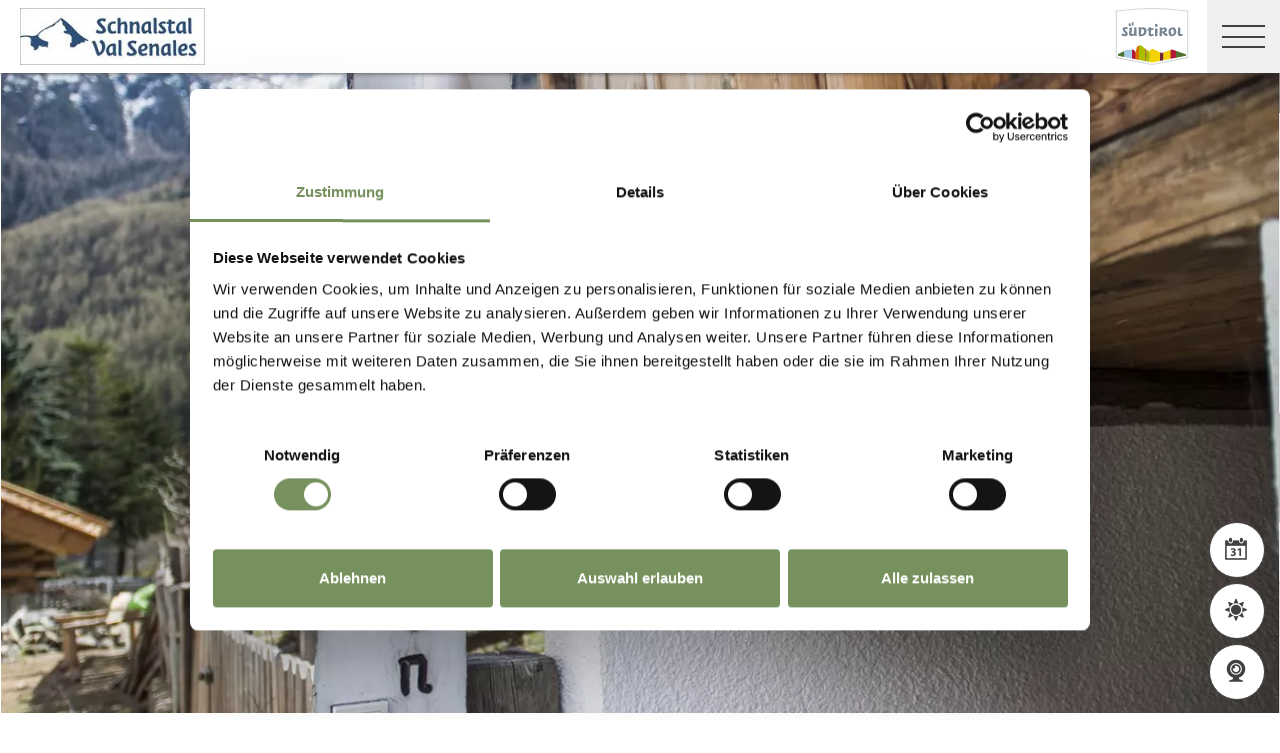

--- FILE ---
content_type: text/html; charset=utf-8
request_url: https://www.merano-suedtirol.it/it/val-senales/mangiare-bere/cucina-altoatesina/botteghe-del-contadino.html
body_size: 36929
content:


<!DOCTYPE html>
<html lang="it" class="no-js">
<head id="Head1"><link rel="preconnect" href="https://www.googletagmanager.com"><link rel="dns-prefetch" href="https://www.googletagmanager.com"><link rel="preconnect" href="https://www.google-analytics.com"><link rel="dns-prefetch" href="https://www.google-analytics.com"><script>var dataLayer = window.dataLayer = window.dataLayer || [];</script><script type="text/javascript">(function(w,d,s,l,i){w[l]=w[l]||[];w[l].push({'gtm.start':new Date().getTime(),event:'gtm.js'});var f=d.getElementsByTagName(s)[0],j=d.createElement(s),dl=l!='dataLayer'?'&l='+l:'';j.async=true;j.src='https://www.googletagmanager.com/gtm.js?id=' + i + dl; f.parentNode.insertBefore(j, f);})(window,document,'script','dataLayer','GTM-KCDH3MN');</script><meta http-equiv="content-type" content="text/html; charset=utf-8" /><style type="text/css">.clearfix:before,.row:before,.clearfix:after,.row:after{content:" ";display:table}
.clearfix:after,.row:after{clear:both}.visible-print{display:none}/*! normalize.css v4.0.0 | MIT License | github.com/necolas/normalize.css */html{font-family:sans-serif;-ms-text-size-adjust:100%;-webkit-text-size-adjust:100%}
body{margin:0}article,aside,details,figcaption,figure,footer,header,main,menu,nav,section,summary{display:block}
audio,canvas,progress,video{display:inline-block}audio:not([controls]){display:none;height:0}
progress{vertical-align:baseline}template,[hidden]{display:none}a{background-color:transparent}
a:active,a:hover{outline-width:0}abbr[title]{border-bottom:0;text-decoration:underline;text-decoration:underline dotted}
b,strong{font-weight:inherit}b,strong{font-weight:bolder}dfn{font-style:italic}
mark{background-color:#ff0;color:#000}small{font-size:80%}sub,sup{font-size:75%;line-height:0;position:relative;vertical-align:baseline}
sub{bottom:-0.25em}sup{top:-0.5em}img{border-style:none}svg:not(:root){overflow:hidden}
code,kbd,pre,samp{font-family:monospace,monospace;font-size:1em}figure{margin:1em 40px}
hr{height:0;overflow:visible}button,input,select,textarea{font:inherit}optgroup{font-weight:bold}
button,input,select{overflow:visible}button,input,select,textarea{margin:0}
button,select{text-transform:none}button,[type=button],[type=reset],[type=submit]{cursor:pointer}
[disabled]{cursor:default}button,html [type=button],[type=reset],[type=submit]{-webkit-appearance:button}
button::-moz-focus-inner,input::-moz-focus-inner{border:0;padding:0}button:-moz-focusring,input:-moz-focusring{outline:1px dotted ButtonText}
fieldset{border:1px solid #c0c0c0;margin:0 2px;padding:.35em .625em .75em}
legend{color:inherit;display:table;max-width:100%;padding:0;white-space:normal}
textarea{overflow:auto}[type=checkbox],[type=radio]{padding:0}[type=number]::-webkit-inner-spin-button,[type=number]::-webkit-outer-spin-button{height:auto}
[type=search]{-webkit-appearance:textfield}[type=search]::-webkit-search-cancel-button,[type=search]::-webkit-search-decoration{-webkit-appearance:none}
@font-face{font-family:"KievitWebPro";src:url("/img/fonts/KievitWebPro.woff") format("woff");font-weight:400;font-style:normal;font-display:swap}
@font-face{font-family:"KievitWebPro";src:url("/img/fonts/KievitWebPro-Bold.woff") format("woff");font-weight:700;font-style:normal;font-display:swap}
@font-face{font-family:"KievitWebPro";src:url("/img/fonts/KievitWebPro-Ita.woff") format("woff");font-weight:400;font-style:italic;font-display:swap}
@font-face{font-family:"KievitWebPro";src:url("/img/fonts/KievitWebPro-Medi.woff") format("woff");font-weight:500;font-style:normal;font-display:swap}
@font-face{font-family:"KievitWebPro";src:url("/img/fonts/KievitWebPro-MediIta.woff") format("woff");font-weight:500;font-style:italic;font-display:swap}
@font-face{font-family:"SuedtirolNext";src:url("/img/fonts/SuedtirolNextTT.woff");src:url("/img/fonts/SuedtirolNextTT.woff2") format("woff2"),url("/img/fonts/SuedtirolNextTT.woff") format("woff"),url("/img/fonts/SuedtirolNextTT.svg") format("svg");font-weight:normal;font-style:normal;font-display:swap}
@font-face{font-family:"SuedtirolNext";src:url("/img/fonts/SuedtirolNextTT-Bold.woff");src:url("/img/fonts/SuedtirolNextTT-Bold.woff2") format("woff2"),url("/img/fonts/SuedtirolNextTT-Bold.woff") format("woff"),url("/img/fonts/SuedtirolNextTT-Bold.svg") format("svg");font-weight:bold;font-style:normal;font-display:swap}
html{-moz-box-sizing:border-box;-webkit-box-sizing:border-box;box-sizing:border-box;font-size:1em;font-size:1.375em;-webkit-tap-highlight-color:rgba(0,0,0,0)}
@media only screen and (max-width:667px){html{font-size:1.0625em}}*,*:before,*:after{-moz-box-sizing:inherit;-webkit-box-sizing:inherit;box-sizing:inherit}
body{font-family:"KievitWebPro","Helvetica Neue",Helvetica,Arial,sans-serif;line-height:1.563;color:#808080;background-color:#fff}
@media only screen and (max-width:667px){body{line-height:1.3529411765}}
p{margin:0 0 10px}input,button,select,textarea{font-family:inherit;font-size:inherit;line-height:inherit}
figure{margin:0}.fluid-image{max-width:100%;height:auto;display:block}#aspnetForm{position:relative;overflow:hidden}
.logo-meranerland{display:block;padding:.2727272727em 0 0 .9090909091em}
.svg-logo__text-1{fill:#77a2b5}.svg-logo__text-2{fill:#77915d}.svg-logo__text-3{fill:#7b7979}
.container{max-width:1064px;margin:0 auto;position:relative}@media only screen and (max-width:1124px){.container{margin-left:.9090909091em;margin-right:.9090909091em}
}.content.no-hero-image{margin-top:4.5454545455em}.anchor-offset{display:block;position:relative;top:-120px;visibility:hidden}
.placeholer-slide{text-align:center;background-color:#efefef;margin-bottom:.2272727273em;padding:4.5454545455em .9090909091em;overflow:hidden}
.button{display:inline-block;padding:0 1em;margin-bottom:0;font-size:.7272727273em;font-weight:normal;line-height:2.2;text-align:center;white-space:nowrap;vertical-align:middle;cursor:pointer;background-image:none;border:1px solid transparent;color:#808080;text-transform:uppercase;background-color:#fff;border-color:#878787;position:relative;text-decoration:none}
.button.disabled,.button[disabled]{pointer-events:none;cursor:not-allowed;filter:alpha(opacity=65);opacity:.65}
.button .icon{display:inline-block;font-size:1.375em;color:#fff}.button--primary{color:#fff;background-color:#77925e;border-color:#77925e}
.button--secondary{color:#fff;background-color:#b8c6a9;border-color:#b8c6a9}
.button--gray{color:#fff;background-color:#878787;border-color:#878787}.button--empty{color:#77925e;background-color:transparent;border-color:transparent}
.button--full{width:100%;padding-left:0;padding-right:0}.row__overflow{overflow:hidden}
[class*=col-]{width:100%;position:relative;min-height:1px;float:left}[class*=gutter-]>[class*=col-]{-moz-box-sizing:border-box;-webkit-box-sizing:border-box;box-sizing:border-box}
.col-1{width:8.3333333333%}.col-push-1{left:8.3333333333%}.col-pull-1{right:8.3333333333%}
.col-2{width:16.6666666667%}.col-push-2{left:16.6666666667%}.col-pull-2{right:16.6666666667%}
.col-3{width:25%}.col-push-3{left:25%}.col-pull-3{right:25%}.col-4{width:33.3333333333%}
.col-push-4{left:33.3333333333%}.col-pull-4{right:33.3333333333%}.col-5{width:41.6666666667%}
.col-push-5{left:41.6666666667%}.col-pull-5{right:41.6666666667%}.col-6{width:50%}
.col-push-6{left:50%}.col-pull-6{right:50%}.col-7{width:58.3333333333%}.col-push-7{left:58.3333333333%}
.col-pull-7{right:58.3333333333%}.col-8{width:66.6666666667%}.col-push-8{left:66.6666666667%}
.col-pull-8{right:66.6666666667%}.col-9{width:75%}.col-push-9{left:75%}.col-pull-9{right:75%}
.col-10{width:83.3333333333%}.col-push-10{left:83.3333333333%}.col-pull-10{right:83.3333333333%}
.col-11{width:91.6666666667%}.col-push-11{left:91.6666666667%}.col-pull-11{right:91.6666666667%}
.col-12{width:100%}.col-push-12{left:100%}.col-pull-12{right:100%}.gutter-10{margin-left:-10px;margin-right:-10px}
.gutter-10>[class*=col-]{padding-left:10px;padding-right:10px}.gutter-15{margin-left:-15px;margin-right:-15px}
.gutter-15>[class*=col-]{padding-left:15px;padding-right:15px}@media(max-width :1280px){.col-xlg-push-0{left:0}
.col-xlg-pull-0{right:0}.col-xlg-1{width:8.3333333333%}.col-xlg-push-1{left:8.3333333333%}
.col-xlg-pull-1{right:8.3333333333%}.col-xlg-2{width:16.6666666667%}.col-xlg-push-2{left:16.6666666667%}
.col-xlg-pull-2{right:16.6666666667%}.col-xlg-3{width:25%}.col-xlg-push-3{left:25%}
.col-xlg-pull-3{right:25%}.col-xlg-4{width:33.3333333333%}.col-xlg-push-4{left:33.3333333333%}
.col-xlg-pull-4{right:33.3333333333%}.col-xlg-5{width:41.6666666667%}.col-xlg-push-5{left:41.6666666667%}
.col-xlg-pull-5{right:41.6666666667%}.col-xlg-6{width:50%}.col-xlg-push-6{left:50%}
.col-xlg-pull-6{right:50%}.col-xlg-7{width:58.3333333333%}.col-xlg-push-7{left:58.3333333333%}
.col-xlg-pull-7{right:58.3333333333%}.col-xlg-8{width:66.6666666667%}.col-xlg-push-8{left:66.6666666667%}
.col-xlg-pull-8{right:66.6666666667%}.col-xlg-9{width:75%}.col-xlg-push-9{left:75%}
.col-xlg-pull-9{right:75%}.col-xlg-10{width:83.3333333333%}.col-xlg-push-10{left:83.3333333333%}
.col-xlg-pull-10{right:83.3333333333%}.col-xlg-11{width:91.6666666667%}.col-xlg-push-11{left:91.6666666667%}
.col-xlg-pull-11{right:91.6666666667%}.col-xlg-12{width:100%}.col-xlg-push-12{left:100%}
.col-xlg-pull-12{right:100%}.gutter-xlg-0{margin-left:0;margin-right:0}.gutter-xlg-0>[class*=col-]{padding-left:0;padding-right:0}
.gutter-xlg-10{margin-left:-10px;margin-right:-10px}.gutter-xlg-10>[class*=col-]{padding-left:10px;padding-right:10px}
.gutter-xlg-15{margin-left:-15px;margin-right:-15px}.gutter-xlg-15>[class*=col-]{padding-left:15px;padding-right:15px}
}@media(max-width :1024px){.col-lg-push-0{left:0}.col-lg-pull-0{right:0}
.col-lg-1{width:8.3333333333%}.col-lg-push-1{left:8.3333333333%}.col-lg-pull-1{right:8.3333333333%}
.col-lg-2{width:16.6666666667%}.col-lg-push-2{left:16.6666666667%}.col-lg-pull-2{right:16.6666666667%}
.col-lg-3{width:25%}.col-lg-push-3{left:25%}.col-lg-pull-3{right:25%}.col-lg-4{width:33.3333333333%}
.col-lg-push-4{left:33.3333333333%}.col-lg-pull-4{right:33.3333333333%}.col-lg-5{width:41.6666666667%}
.col-lg-push-5{left:41.6666666667%}.col-lg-pull-5{right:41.6666666667%}.col-lg-6{width:50%}
.col-lg-push-6{left:50%}.col-lg-pull-6{right:50%}.col-lg-7{width:58.3333333333%}
.col-lg-push-7{left:58.3333333333%}.col-lg-pull-7{right:58.3333333333%}.col-lg-8{width:66.6666666667%}
.col-lg-push-8{left:66.6666666667%}.col-lg-pull-8{right:66.6666666667%}.col-lg-9{width:75%}
.col-lg-push-9{left:75%}.col-lg-pull-9{right:75%}.col-lg-10{width:83.3333333333%}
.col-lg-push-10{left:83.3333333333%}.col-lg-pull-10{right:83.3333333333%}
.col-lg-11{width:91.6666666667%}.col-lg-push-11{left:91.6666666667%}.col-lg-pull-11{right:91.6666666667%}
.col-lg-12{width:100%}.col-lg-push-12{left:100%}.col-lg-pull-12{right:100%}
.gutter-lg-0{margin-left:0;margin-right:0}.gutter-lg-0>[class*=col-]{padding-left:0;padding-right:0}
.gutter-lg-10{margin-left:-10px;margin-right:-10px}.gutter-lg-10>[class*=col-]{padding-left:10px;padding-right:10px}
.gutter-lg-15{margin-left:-15px;margin-right:-15px}.gutter-lg-15>[class*=col-]{padding-left:15px;padding-right:15px}
}@media(max-width :768px){.col-md-push-0{left:0}.col-md-pull-0{right:0}.col-md-1{width:8.3333333333%}
.col-md-push-1{left:8.3333333333%}.col-md-pull-1{right:8.3333333333%}.col-md-2{width:16.6666666667%}
.col-md-push-2{left:16.6666666667%}.col-md-pull-2{right:16.6666666667%}.col-md-3{width:25%}
.col-md-push-3{left:25%}.col-md-pull-3{right:25%}.col-md-4{width:33.3333333333%}
.col-md-push-4{left:33.3333333333%}.col-md-pull-4{right:33.3333333333%}.col-md-5{width:41.6666666667%}
.col-md-push-5{left:41.6666666667%}.col-md-pull-5{right:41.6666666667%}.col-md-6{width:50%}
.col-md-push-6{left:50%}.col-md-pull-6{right:50%}.col-md-7{width:58.3333333333%}
.col-md-push-7{left:58.3333333333%}.col-md-pull-7{right:58.3333333333%}.col-md-8{width:66.6666666667%}
.col-md-push-8{left:66.6666666667%}.col-md-pull-8{right:66.6666666667%}.col-md-9{width:75%}
.col-md-push-9{left:75%}.col-md-pull-9{right:75%}.col-md-10{width:83.3333333333%}
.col-md-push-10{left:83.3333333333%}.col-md-pull-10{right:83.3333333333%}
.col-md-11{width:91.6666666667%}.col-md-push-11{left:91.6666666667%}.col-md-pull-11{right:91.6666666667%}
.col-md-12{width:100%}.col-md-push-12{left:100%}.col-md-pull-12{right:100%}
.gutter-md-0{margin-left:0;margin-right:0}.gutter-md-0>[class*=col-]{padding-left:0;padding-right:0}
.gutter-md-10{margin-left:-10px;margin-right:-10px}.gutter-md-10>[class*=col-]{padding-left:10px;padding-right:10px}
.gutter-md-15{margin-left:-15px;margin-right:-15px}.gutter-md-15>[class*=col-]{padding-left:15px;padding-right:15px}
}@media(max-width :667px){.col-sm-push-0{left:0}.col-sm-pull-0{right:0}.col-sm-1{width:8.3333333333%}
.col-sm-push-1{left:8.3333333333%}.col-sm-pull-1{right:8.3333333333%}.col-sm-2{width:16.6666666667%}
.col-sm-push-2{left:16.6666666667%}.col-sm-pull-2{right:16.6666666667%}.col-sm-3{width:25%}
.col-sm-push-3{left:25%}.col-sm-pull-3{right:25%}.col-sm-4{width:33.3333333333%}
.col-sm-push-4{left:33.3333333333%}.col-sm-pull-4{right:33.3333333333%}.col-sm-5{width:41.6666666667%}
.col-sm-push-5{left:41.6666666667%}.col-sm-pull-5{right:41.6666666667%}.col-sm-6{width:50%}
.col-sm-push-6{left:50%}.col-sm-pull-6{right:50%}.col-sm-7{width:58.3333333333%}
.col-sm-push-7{left:58.3333333333%}.col-sm-pull-7{right:58.3333333333%}.col-sm-8{width:66.6666666667%}
.col-sm-push-8{left:66.6666666667%}.col-sm-pull-8{right:66.6666666667%}.col-sm-9{width:75%}
.col-sm-push-9{left:75%}.col-sm-pull-9{right:75%}.col-sm-10{width:83.3333333333%}
.col-sm-push-10{left:83.3333333333%}.col-sm-pull-10{right:83.3333333333%}
.col-sm-11{width:91.6666666667%}.col-sm-push-11{left:91.6666666667%}.col-sm-pull-11{right:91.6666666667%}
.col-sm-12{width:100%}.col-sm-push-12{left:100%}.col-sm-pull-12{right:100%}
.gutter-sm-0{margin-left:0;margin-right:0}.gutter-sm-0>[class*=col-]{padding-left:0;padding-right:0}
.gutter-sm-10{margin-left:-10px;margin-right:-10px}.gutter-sm-10>[class*=col-]{padding-left:10px;padding-right:10px}
.gutter-sm-15{margin-left:-15px;margin-right:-15px}.gutter-sm-15>[class*=col-]{padding-left:15px;padding-right:15px}
}@media(max-width :414px){.col-xs-push-0{left:0}.col-xs-pull-0{right:0}.col-xs-1{width:8.3333333333%}
.col-xs-push-1{left:8.3333333333%}.col-xs-pull-1{right:8.3333333333%}.col-xs-2{width:16.6666666667%}
.col-xs-push-2{left:16.6666666667%}.col-xs-pull-2{right:16.6666666667%}.col-xs-3{width:25%}
.col-xs-push-3{left:25%}.col-xs-pull-3{right:25%}.col-xs-4{width:33.3333333333%}
.col-xs-push-4{left:33.3333333333%}.col-xs-pull-4{right:33.3333333333%}.col-xs-5{width:41.6666666667%}
.col-xs-push-5{left:41.6666666667%}.col-xs-pull-5{right:41.6666666667%}.col-xs-6{width:50%}
.col-xs-push-6{left:50%}.col-xs-pull-6{right:50%}.col-xs-7{width:58.3333333333%}
.col-xs-push-7{left:58.3333333333%}.col-xs-pull-7{right:58.3333333333%}.col-xs-8{width:66.6666666667%}
.col-xs-push-8{left:66.6666666667%}.col-xs-pull-8{right:66.6666666667%}.col-xs-9{width:75%}
.col-xs-push-9{left:75%}.col-xs-pull-9{right:75%}.col-xs-10{width:83.3333333333%}
.col-xs-push-10{left:83.3333333333%}.col-xs-pull-10{right:83.3333333333%}
.col-xs-11{width:91.6666666667%}.col-xs-push-11{left:91.6666666667%}.col-xs-pull-11{right:91.6666666667%}
.col-xs-12{width:100%}.col-xs-push-12{left:100%}.col-xs-pull-12{right:100%}
.gutter-xs-0{margin-left:0;margin-right:0}.gutter-xs-0>[class*=col-]{padding-left:0;padding-right:0}
.gutter-xs-10{margin-left:-10px;margin-right:-10px}.gutter-xs-10>[class*=col-]{padding-left:10px;padding-right:10px}
.gutter-xs-15{margin-left:-15px;margin-right:-15px}.gutter-xs-15>[class*=col-]{padding-left:15px;padding-right:15px}
}@media all and (max-width:1280px){.hidden-xlg{display:none!important}.visible-xlg{display:block!important}
}@media all and (max-width:1024px){.hidden-lg{display:none!important}.visible-lg{display:block!important}
}@media all and (max-width:768px){.hidden-md{display:none!important}.visible-md{display:block!important}
}@media all and (max-width:667px){.hidden-sm{display:none!important}.visible-sm{display:block!important}
}@media all and (max-width:414px){.hidden-xs{display:none!important}.visible-xs{display:block!important}
}a{color:#404040;text-decoration:underline}h1,h2,h3,h4,h5,h6,.h1,.h2,.h3,.h4,.h5,.h6,.title-big,.title-medium,.title-small{font-family:inherit;font-weight:500;line-height:1;color:inherit}
h1 small,h2 small,h3 small,h4 small,h5 small,h6 small,.h1 small,.h2 small,.h3 small,.h4 small,.h5 small,.h6 small,h1 .small,h2 .small,h3 .small,h4 .small,h5 .small,h6 .small,.h1 .small,.h2 .small,.h3 .small,.h4 .small,.h5 .small,.h6 .small,.title-big small,.title-medium small,.title-small small{font-weight:normal;line-height:1;color:rgb(153.5,153.5,153.5)}
h1,.h1,h2,.h2,h3,.h3,.title-big,.title-medium,.title-small{margin-top:20px;margin-bottom:10px}
h1 small,.h1 small,h2 small,.h2 small,h3 small,.h3 small,h1 .small,.h1 .small,h2 .small,.h2 .small,h3 .small,.h3 .small,.title-big small,.title-medium small,.title-small small{font-size:65%}
h4,.h4,h5,.h5,h6,.h6,.title-big,.title-medium,.title-small{margin-top:10px;margin-bottom:10px}
h4 small,.h4 small,h5 small,.h5 small,h6 small,.h6 small,h4 .small,.h4 .small,h5 .small,.h5 .small,h6 .small,.h6 .small,.title-big small,.title-medium small,.title-small small{font-size:75%}
h1,.h1{font-family:"SuedtirolNext","KievitWebPro","Helvetica Neue",Helvetica,Arial,sans-serif;font-size:2.5em;font-weight:bold;line-height:1;text-transform:uppercase;color:#000;letter-spacing:.05em;margin-top:.1818181818em;margin-bottom:.1818181818em}
@media(max-width:667px){h1,.h1{font-size:1.5882352941em}}h2,.h2,.title-italic{font-family:"SuedtirolNext","KievitWebPro","Helvetica Neue",Helvetica,Arial,sans-serif;font-size:1.4545454545em;color:#000;font-weight:400}
@media(max-width:667px){h2,.h2,.title-italic{font-size:1.1764705882em;line-height:1.15}
}.title-big{font-family:"SuedtirolNext","KievitWebPro","Helvetica Neue",Helvetica,Arial,sans-serif;font-size:2.2727272727em;font-weight:bold;line-height:1;letter-spacing:.05em;color:#000;text-transform:uppercase}
h3,.h3{font-family:"SuedtirolNext","KievitWebPro","Helvetica Neue",Helvetica,Arial,sans-serif;font-size:1.1818181818em;font-weight:400;line-height:1.1}
.title-medium{font-family:"SuedtirolNext","KievitWebPro","Helvetica Neue",Helvetica,Arial,sans-serif;font-size:1.1818181818em;color:#000;font-weight:700;text-transform:uppercase}
h4,.h4,.title-small{font-size:.8181818182em;font-weight:700}h5,.h5{font-size:.7272727273em}
h6,.h6{font-size:.5454545455em}small,.small{font-size:85%}.text-medium{font-size:.8181818182em}
.text-small{font-size:.7272727273em}.text-tiny{font-size:.5454545455em}.link-more{display:inline-block;text-transform:uppercase;font-size:.7272727273em;font-weight:700;color:#404040;line-height:1.5625;padding-left:2.5em;position:relative;text-decoration:none}
.link-more .icon{position:absolute;font-size:1.5625em;top:0;bottom:0;left:0;display:block}
.link-more .icon::before{display:block}.link-more:hover,.link-more:focus,.link-more:active{text-decoration:none;color:#77925e}
.link-more:hover .icon,.link-more:focus .icon,.link-more:active .icon{fill:#77925e}
.text-color{color:#77925e}.text-color-title{color:#000}.nav-main{position:fixed;top:0;left:0;right:0;pointer-events:none;z-index:1050;height:3.3181818182em}
.nav-main a{text-decoration:none}.nav-main__content{background-color:#fff;box-shadow:#404040 0 0 5px;height:3.3181818182em;float:left;pointer-events:auto}
@media(max-width:1280px){.nav-main__content{float:none}}.nav-main .logo-main-region{width:12.2727272727em;height:73px;text-align:center;background-color:#fff;float:left}
@media(max-width:667px){.nav-main .logo-main-region{height:56px}}@media(max-width:410px){.nav-main .logo-main-region{position:absolute;top:0;left:0;width:9.5454545455em;top:50%;-webkit-transform:translateY(-50%);-moz-transform:translateY(-50%);-ms-transform:translateY(-50%);-o-transform:translateY(-50%);transform:translateY(-50%)}
}.nav-main .logo-main-region__image{display:block;max-width:100%;height:auto}
.nav-main .logo-main-region__image--svg{height:100%;width:100%}.nav-main .logo-suedtirol{float:right;text-align:center;background-color:#fff;width:5em;height:3.3181818182em;padding:.3636363636em .3636363636em}
.nav-main .logo-suedtirol svg,.nav-main .logo-suedtirol img{display:block;width:100%;height:100%}
.nav-main__dropdown{list-style:none;padding:0;margin:0 200px 0 270px;white-space:nowrap}
@media(max-width:1280px){.nav-main__dropdown{position:absolute;top:3.3181818182em;right:0;margin:0;background-color:#fff;width:33.4%;height:100vh;padding-bottom:3.3181818182em;white-space:normal;-webkit-transform:translateX(100%);-moz-transform:translateX(100%);-ms-transform:translateX(100%);-o-transform:translateX(100%);transform:translateX(100%);-webkit-transition:-webkit-transform ease-in-out .3s;-moz-transition:-moz-transform ease-in-out .3s;transition:transform ease-in-out .3s;display:block}
}@media(max-width:1024px){.nav-main__dropdown{width:50%}}@media(max-width:550px){.nav-main__dropdown{width:100%}
}.nav-main__level-0{display:inline-block}@media(max-width:1280px){.nav-main__level-0{display:block}
}.nav-main .icon-mobile{display:none}@media(max-width:1280px){.nav-main .icon-mobile{display:block;position:absolute;top:0;bottom:0;right:0;background-color:#77925e;text-align:center;font-size:.7272727273em;padding:1.0625em 1.25em 1.0625em 1.875em;color:#fff;line-height:2;font-weight:normal;letter-spacing:0;width:95px}
.nav-main .icon-mobile__icon{display:block;font-size:1.25em;width:1.875em;position:absolute;top:50%;-webkit-transform:translateY(-50%);-moz-transform:translateY(-50%);-ms-transform:translateY(-50%);-o-transform:translateY(-50%);transform:translateY(-50%);left:0}
}.nav-main__menu-0{display:block;padding:1.5625em 1.25em;font-size:.7272727273em;text-transform:uppercase;font-weight:700;letter-spacing:.05em;line-height:1.4375;position:relative;text-decoration:none}
@media(max-width:1510px){.nav-main__menu-0{padding:1.5625em 1.25em 1.5625em .625em}
}@media(max-width:1460px){.nav-main__menu-0{padding:1.5625em .9375em 1.5625em .3125em;letter-spacing:0}
}@media(max-width:1345px){.nav-main__menu-0{font-size:.6363636364em;padding:1.7857142857em 1.0714285714em 1.7857142857em .3571428571em;letter-spacing:0}
}@media(max-width:1280px){.nav-main__menu-0{font-size:.9090909091em;padding:.75em 95px .75em 1em;background-color:#efefef;margin-bottom:2px;overflow:hidden;letter-spacing:.05em}
}.nav-main__menu-0 .icon{display:block;font-size:.625em;position:absolute;right:0;top:50%;fill:#878787;stroke:#878787;stroke-width:1;-webkit-transform:translateY(-50%);-moz-transform:translateY(-50%);-ms-transform:translateY(-50%);-o-transform:translateY(-50%);transform:translateY(-50%)}
@media(max-width:1280px){.nav-main__menu-0 .icon{display:none;width:5em;height:1.25em;-webkit-transform:translateY(-50%) rotate(-90deg);-moz-transform:translateY(-50%) rotate(-90deg);-ms-transform:translateY(-50%) rotate(-90deg);-o-transform:translateY(-50%) rotate(-90deg);transform:translateY(-50%) rotate(-90deg)}
}.nav-main__flyout-0{display:none}.button-mobile{display:none;width:3.3181818182em;height:3.3181818182em;background:#efefef;text-align:center;line-height:3.3181818182;float:right;position:relative;cursor:pointer;-webkit-transition:background-color ease-in-out .3s;-moz-transition:background-color ease-in-out .3s;transition:background-color ease-in-out .3s}
.button-mobile__middle{display:block;position:absolute;top:50%;left:.6818181818em;right:.6818181818em;-webkit-transform:translateY(-50%);-moz-transform:translateY(-50%);-ms-transform:translateY(-50%);-o-transform:translateY(-50%);transform:translateY(-50%);height:2px;background-color:#404040;-webkit-transition:opacity ease-in-out .3s;-moz-transition:opacity ease-in-out .3s;transition:opacity ease-in-out .3s}
.button-mobile::before{content:"";top:1.1363636364em;left:.6818181818em;right:.6818181818em;position:absolute;height:2px;background-color:#404040;-webkit-transition:all ease-in-out .3s;-moz-transition:all ease-in-out .3s;transition:all ease-in-out .3s}
.button-mobile::after{content:"";bottom:1.1363636364em;left:.6818181818em;right:.6818181818em;position:absolute;height:2px;background-color:#404040;-webkit-transition:all ease-in-out .3s;-moz-transition:all ease-in-out .3s;transition:all ease-in-out .3s}
.button-mobile__icon{display:block;position:absolute;top:50%;left:.6818181818em;right:.6818181818em;-webkit-transform:translateY(-50%);-moz-transform:translateY(-50%);-ms-transform:translateY(-50%);-o-transform:translateY(-50%);transform:translateY(-50%)}
.button-mobile__bar{display:block;height:2px;background-color:#404040;margin:7px 0}
.button-mobile .icon{display:block;width:100%;height:100%;fill:#000}@media all and (max-width:1280px){.button-mobile{display:block}
}.menu-mobile__back{display:none}.menu-mobile__menu-top{display:none}.menu-mobile__sidebar{display:none}
.menu-mobile__language{display:none}.menu-mobile__search{display:none}.nav-search-box{float:right;width:3.3181818182em;height:3.3181818182em}
@media(max-width:340px){.nav-search-box{width:2.7272727273em}}.nav-search-box .button-search{width:100%;height:3.3181818182em;overflow:hidden;cursor:pointer;position:relative;display:block}
@media(max-width:1280px){.nav-search-box .button-search{display:none}}.nav-search-box .button-search .icon{display:block;font-size:.8181818182em;color:#fff;position:absolute;bottom:.4545454545em;right:.4545454545em;z-index:2}
.nav-search-box .button-search::before{content:"";display:block;position:absolute;top:0;left:0;width:100%;height:100%;background-color:#808080;-webkit-transform:skewX(-45deg) translate(65%,15%);-moz-transform:skewX(-45deg) translate(65%,15%);-ms-transform:skewX(-45deg) translate(65%,15%);-o-transform:skewX(-45deg) translate(65%,15%);transform:skewX(-45deg) translate(65%,15%)}
.nav-search-box__container{display:none;position:absolute}.nav-main-region{background-color:#fff;box-shadow:#404040 0 0 5px;height:113px;-webkit-transform:translateY(0%);-moz-transform:translateY(0%);-ms-transform:translateY(0%);-o-transform:translateY(0%);transform:translateY(0%);right:0;pointer-events:auto}
@media(max-width:1280px){.nav-main-region{height:3.3181818182em}}.nav-main-region__spacer{height:113px}
@media(max-width:1280px){.nav-main-region__spacer{height:3.3181818182em}
}.nav-main-region .logo-region{width:12.2727272727em;text-align:center;background-color:#fff;float:left;height:5.1363636364em;padding:.3636363636em .9090909091em}
@media(max-width:1280px){.nav-main-region .logo-region{height:3.3181818182em}
}@media(max-width:414px){.nav-main-region .logo-region{width:6.1764705882em}
}.nav-main-region .logo-region__image{display:block;object-fit:contain;max-width:100%;max-height:100%;width:auto}
.dorf-tirol .nav-main-region .logo-region__image,.familienurlaubdorftirolherbst .nav-main-region .logo-region__image,.lp-dorftirol-herbst .nav-main-region .logo-region__image,.herbsturlaubdorftirol .nav-main-region .logo-region__image,.dorftirol-urlaubinsuedtirol .nav-main-region .logo-region__image,.sanfteswanderndorftirol .nav-main-region .logo-region__image,.lp-dorftirol .nav-main-region .logo-region__image,.familienurlaubdorftirol .nav-main-region .logo-region__image,.winterurlaubdorftirol .nav-main-region .logo-region__image,.vacanzeatirolo .nav-main-region .logo-region__image{transform:translateX(-0.9090909091em);max-width:163px}
.nav-main-region__menu-top{height:1.8181818182em;background-color:#878787;padding-left:12.9545454545em;position:relative;z-index:-1}
.mgm .nav-main-region__menu-top{background-color:#bb1a3b}.nav-main-region__menu-top .menu-top__menu-item{display:inline-block;font-size:.5454545455em;font-weight:700;text-transform:uppercase;line-height:1.5;padding:.9166666667em 1.25em;color:#efefef}
@media(max-width:1280px){.nav-main-region__menu-top{display:none}}.nav-main-region__menu-top .languages{position:absolute;right:30px;-webkit-transform:translateY(-50%);-moz-transform:translateY(-50%);-ms-transform:translateY(-50%);-o-transform:translateY(-50%);transform:translateY(-50%);top:50%}
.nav-main-region__menu-top .languages .link{color:#fff}.nav-main-region__menu-top .languages .separator{color:#fff}
.nav-main-region__dropdown{list-style:none;padding:0;margin:0 200px 0 270px;white-space:nowrap}
@media(max-width:1280px){.nav-main-region__dropdown{top:5.1363636364em}}
.nav-main-region__flyout-0{display:none}@media(max-width:1280px){.nav-main-region .nav-main__dropdown{top:3.3181818182em;padding-bottom:3.3181818182em}
}.nav-main-region .nav-search-box__container{top:5.1363636364em}@media(max-width:1280px){.nav-main-region .nav-search-box__container{top:3.3181818182em}
}@media(max-width:850px){.nav-main-microsite .logo-suedtirol{display:block}
}@media(max-width:435px){.nav-main-microsite .logo-suedtirol{display:none}
}.nav-main-microsite__level-0{position:relative}.nav-main-microsite__flyout-0{display:none}
.nav-main-microsite .menu-mobile__language .logo-suedtirol{display:none}
@media(max-width:435px){.nav-main-microsite .menu-mobile__language .logo-suedtirol{display:block}
}.languages{font-weight:700;font-size:12px;text-transform:uppercase}.languages .container{display:flex;justify-content:space-between;align-items:center;flex-wrap:wrap}
.languages .separator{margin:0 .4166666667em}.languages .link{text-decoration:none}
.languages .link:hover,.languages .linkfocus,.languages .link:active,.languages .link.active{color:#77925e;text-decoration:none}
.languages .link.active{color:#fff;text-decoration:underline}.base-slide{margin-bottom:4.5454545455em}
.base-slide__block{margin-top:2.2727272727em}.divider{margin-top:1.3636363636em}
.divider .container{padding-top:1.3636363636em}.divider .container::before{content:"";display:block;position:absolute;top:0;left:0;height:.2727272727em;width:2.5909090909em;background-color:#000}
.background{background-color:#efefef;padding:1.8181818182em 0;position:relative}
.background:after{background:inherit;bottom:0;content:"";display:block;height:50%;left:0;position:absolute;right:0;-webkit-transform:skewY(-1.5deg);-moz-transform:skewY(-1.5deg);-ms-transform:skewY(-1.5deg);-o-transform:skewY(-1.5deg);transform:skewY(-1.5deg);-webkit-transform-origin:100%;-moz-transform-origin:100%;-ms-transform-origin:100%;-o-transform-origin:100%;transform-origin:100%;z-index:-1}
.hgroup{margin-bottom:.9090909091em}.ajax-container{position:relative}.ajax-loading{display:none}
.ajax-container{position:relative}.ajax-loading{display:none}.page-sidebar{position:fixed;right:.6818181818em;bottom:.6818181818em;z-index:999}
@media(max-width:667px){.page-sidebar{right:0;left:0;bottom:0;padding:.4545454545em 1.3636363636em;display:flex;justify-content:space-evenly}
.page-sidebar:before{background:inherit;top:-25%;content:"";display:block;height:150%;left:-2px;position:absolute;right:-2px;transform:skewY(-1.25deg);transform-origin:100%;z-index:-1;background-color:#efefef;border:solid 2px #fff}
}.page-sidebar-item{position:relative;height:2.5454545455em;display:block;margin-bottom:.2272727273em;text-decoration:none}
@media(max-width:1238px){.page-sidebar-item{font-size:.7272727273em}}.page-sidebar-item__icon{display:block;width:2.5454545455em;height:2.5454545455em;padding:.6818181818em;border:solid 1px #404040;border-radius:50%;background-color:#fff;position:absolute;top:0;right:0;z-index:2}
.page-sidebar-item__icon svg{display:block;width:100%;height:100%;fill:#404040}
.page-sidebar-item__icon .icon{display:block;color:#404040;font-size:1em}
@media(max-width:667px){.page-sidebar-item__icon .icon{font-size:30px}}.page-sidebar-item__icon .icon::before{display:block}
@media(max-width:667px){.page-sidebar-item__icon{border:0;background-color:transparent;padding:.1363636364em;position:static}
}.page-sidebar-item__text{font-size:.7272727273em;line-height:1;display:block;background-color:#404040;color:#fff;text-transform:uppercase;font-weight:700;text-decoration:none;position:absolute;top:50%;-webkit-transform:translateY(-50%);-moz-transform:translateY(-50%);-ms-transform:translateY(-50%);-o-transform:translateY(-50%);transform:translateY(-50%);right:1.75em;z-index:1;max-width:10px;overflow:hidden;-webkit-transition:max-width ease-in-out .6s;-moz-transition:max-width ease-in-out .6s;transition:max-width ease-in-out .6s}
@media(max-width:667px){.page-sidebar-item__text{max-width:none;font-size:1.25em;background-color:transparent;color:#404040;left:0;display:none}
}.page-sidebar-item__text-content{white-space:nowrap;display:block;padding:.5em 3.75em .5em 1.25em}
.page-sidebar-item:hover .page-sidebar-item__text{max-width:300px}.page-sidebar{position:fixed;right:.6818181818em;bottom:.6818181818em;z-index:999}
@media(max-width:667px){.page-sidebar{right:0;left:0;bottom:0;padding:.4545454545em 1.3636363636em;display:flex;justify-content:space-evenly}
.page-sidebar:before{background:inherit;top:-25%;content:"";display:block;height:150%;left:-2px;position:absolute;right:-2px;transform:skewY(-1.25deg);transform-origin:100%;z-index:-1;background-color:#efefef;border:solid 2px #fff}
}.page-sidebar-item{position:relative;height:2.5454545455em;display:block;margin-bottom:.2272727273em;text-decoration:none}
@media(max-width:1238px){.page-sidebar-item{font-size:.7272727273em}}.page-sidebar-item__icon{display:block;width:2.5454545455em;height:2.5454545455em;padding:.6818181818em;border:solid 1px #404040;border-radius:50%;background-color:#fff;position:absolute;top:0;right:0;z-index:2}
.page-sidebar-item__icon svg{display:block;width:100%;height:100%;fill:#404040}
.page-sidebar-item__icon .icon{display:block;color:#404040;font-size:1em}
@media(max-width:667px){.page-sidebar-item__icon .icon{font-size:30px}}.page-sidebar-item__icon .icon::before{display:block}
@media(max-width:667px){.page-sidebar-item__icon{border:0;background-color:transparent;padding:.1363636364em;position:static}
}.page-sidebar-item__text{font-size:.7272727273em;line-height:1;display:block;background-color:#404040;color:#fff;text-transform:uppercase;font-weight:700;text-decoration:none;position:absolute;top:50%;-webkit-transform:translateY(-50%);-moz-transform:translateY(-50%);-ms-transform:translateY(-50%);-o-transform:translateY(-50%);transform:translateY(-50%);right:1.75em;z-index:1;max-width:10px;overflow:hidden;-webkit-transition:max-width ease-in-out .6s;-moz-transition:max-width ease-in-out .6s;transition:max-width ease-in-out .6s}
@media(max-width:667px){.page-sidebar-item__text{max-width:none;font-size:1.25em;background-color:transparent;color:#404040;left:0;display:none}
}.page-sidebar-item__text-content{white-space:nowrap;display:block;padding:.5em 3.75em .5em 1.25em}
.page-sidebar-item:hover .page-sidebar-item__text{max-width:300px}.news{position:relative;overflow:hidden;width:100%;background:#efefef;padding:5px 0}
.news__slider{display:inline-block;white-space:nowrap;padding-left:100%;-webkit-animation-iteration-count:infinite;-moz-animation-iteration-count:infinite;animation-iteration-count:infinite;-webkit-animation-timing-function:linear;-moz-animation-timing-function:linear;animation-timing-function:linear;-webkit-animation-name:ticker;-moz-animation-name:ticker;animation-name:ticker;-webkit-animation-duration:30s;-moz-animation-duration:30s;animation-duration:30s}
.news-item{display:inline-block;position:relative;font-size:22px;padding:0 12px}
.news-item__link{text-decoration:none}.news-item__link:hover,.news-item__link:focus,.news-item__link:active{text-decoration:none}
.news-item__icon{font-size:0;display:inline-block;position:relative;top:3px;margin-right:5px}
.news-item .inner{display:inline-block;vertical-align:middle;color:#404040}
.news-item .inner *{display:inline-block;vertical-align:middle}.news-item__date{font-weight:bold;font-size:20px;margin-right:5px;font-size:20px}
@media only screen and (max-width:667px){.news-item__date{font-size:15px}
}.news-item__content{font-size:22px}@media only screen and (max-width:667px){.news-item__content{font-size:17px}
}.news-item__text-more{font-weight:bold}@-webkit-keyframes ticker{0%{-webkit-transform:translate3d(0,0,0);-moz-transform:translate3d(0,0,0);-ms-transform:translate3d(0,0,0);-o-transform:translate3d(0,0,0);transform:translate3d(0,0,0);visibility:visible}
100%{-webkit-transform:translate3d(-100%,0,0);-moz-transform:translate3d(-100%,0,0);-ms-transform:translate3d(-100%,0,0);-o-transform:translate3d(-100%,0,0);transform:translate3d(-100%,0,0)}
}@keyframes ticker{0%{-webkit-transform:translate3d(0,0,0);-moz-transform:translate3d(0,0,0);-ms-transform:translate3d(0,0,0);-o-transform:translate3d(0,0,0);transform:translate3d(0,0,0);visibility:visible}
100%{-webkit-transform:translate3d(-100%,0,0);-moz-transform:translate3d(-100%,0,0);-ms-transform:translate3d(-100%,0,0);-o-transform:translate3d(-100%,0,0);transform:translate3d(-100%,0,0)}
}.hero-images-slider{white-space:nowrap;overflow:hidden;position:relative;font-size:0}
.hero-images-slider .hero-image{display:inline-block;white-space:normal;font-size:22px}
@media only screen and (max-width:667px){.hero-images-slider .hero-image{font-size:17px}
}.hero-images-slider .flickity-prev-next-button{width:60px;height:60px}.hero-images-slider .flickity-button{background:transparent}
.hero-images-slider .flickity-button-icon{fill:#fff}.hero-images-slide .badge{position:absolute;bottom:2.8636363636em;right:2.2727272727em;width:9.9090909091em;height:9.9090909091em;border-radius:50%;background-color:#77925e;display:flex;align-items:center;justify-content:center;padding:1.5909090909em;text-align:center;color:#fff;letter-spacing:.1em;text-transform:uppercase;line-height:1.25;z-index:10;text-decoration:none}
.hero-images-slide .badge__content{flex-basis:100%}.hero-images-slide .badge__text{font-size:.9090909091em;font-weight:700;display:block}
.hero-images-slide .badge__link{display:block;font-size:.6363636364em;color:#fff;padding-top:10px;margin:.9090909091em 0 0 0;border-top:dotted 2px #fff;font-weight:400}
@media only screen and (max-width:768px){.hero-images-slide .badge{bottom:.9090909091em;font-size:.8181818182em;right:3.9444444444em}
}@media only screen and (max-width:560px){.hero-images-slide .badge{right:auto;left:0}
}.hero-images-slide .badge__merano{font-family:"SuedtirolNext","KievitWebPro","Helvetica Neue",Helvetica,Arial,sans-serif;color:#000;text-transform:none;letter-spacing:0}
.hero-images-slide .badge__merano .badge__text{font-weight:normal}.hero-images-slide .badge__merano .badge__link{border-top:0;color:#000}
.hero-images-slide .badge__merano-logo{display:block;width:100%;height:auto;margin:.4545454545em 0}
.hero-image{position:relative;width:100vw}.hero-image__logo{position:absolute;top:0;left:0;z-index:5}
.hero-image__logo .svg-logo__text-1{fill:#fff}.hero-image__logo .svg-logo__text-2{fill:#fff}
.hero-image__logo .svg-logo__text-3{fill:#fff}.hero-image__image-container{position:relative}
@media only screen and (max-width:560px){.hero-image__image-container{order:-1}
.hero-image__image-container::before{content:"";position:absolute;top:0;left:0;right:0;bottom:0;z-index:4;background-color:rgba(0,0,0,0.3);background-image:-moz-linear-gradient(left,rgba(0,0,0,0.3) 0,rgba(0,0,0,0) 80%);background-image:-webkit-gradient(linear,left top,right top,color-stop(0%,rgba(0,0,0,0.3)),color-stop(80%,rgba(0,0,0,0)));background-image:-webkit-linear-gradient(left,rgba(0,0,0,0.3) 0,rgba(0,0,0,0) 80%);background-image:-o-linear-gradient(left,rgba(0,0,0,0.3) 0,rgba(0,0,0,0) 80%);background:-ms-linear-gradient(left,rgba(0,0,0,0.3) 0,rgba(0,0,0,0) 80%);background:linear-gradient(to right,rgba(0,0,0,0.3) 0,rgba(0,0,0,0) 80%);filter:progid:DXImageTransform.Microsoft.gradient(startColorstr="$from",endColorstr="$to",GradientType=1)}
}.hero-image.with-content::before{content:"";position:absolute;top:0;left:0;right:0;bottom:0;z-index:4;background-color:rgba(0,0,0,0.3);background-image:-moz-linear-gradient(left,rgba(0,0,0,0.3) 0,rgba(0,0,0,0) 80%);background-image:-webkit-gradient(linear,left top,right top,color-stop(0%,rgba(0,0,0,0.3)),color-stop(80%,rgba(0,0,0,0)));background-image:-webkit-linear-gradient(left,rgba(0,0,0,0.3) 0,rgba(0,0,0,0) 80%);background-image:-o-linear-gradient(left,rgba(0,0,0,0.3) 0,rgba(0,0,0,0) 80%);background:-ms-linear-gradient(left,rgba(0,0,0,0.3) 0,rgba(0,0,0,0) 80%);background:linear-gradient(to right,rgba(0,0,0,0.3) 0,rgba(0,0,0,0) 80%);filter:progid:DXImageTransform.Microsoft.gradient(startColorstr="$from",endColorstr="$to",GradientType=1)}
@media only screen and (max-width:560px){.hero-image.with-content::before{content:none}
}.hero-image__image{display:block;width:100%;height:auto}.hero-image__video video{display:block}
@media only screen and (min-width:768px){.hero-image__video{position:absolute;top:0;bottom:0;width:100%;height:100%;overflow:hidden}
.hero-image__video video{display:block;min-width:100%;min-height:100%;width:auto;height:auto;position:absolute;top:50%;left:50%;transform:translate(-50%,-50%)}
}.hero-image__content{position:absolute;top:60%;left:50px;right:50px;-webkit-transform:translateY(-50%);-moz-transform:translateY(-50%);-ms-transform:translateY(-50%);-o-transform:translateY(-50%);transform:translateY(-50%);z-index:5}
@media(max-width:560px){.hero-image__content{display:none;order:1;-webkit-transform:translateY(0);-moz-transform:translateY(0);-ms-transform:translateY(0);-o-transform:translateY(0);transform:translateY(0);top:0;position:relative;padding-top:.9090909091em;padding-bottom:.9090909091em}
}.hero-image .container{position:relative}.hero-image__content-size{padding:0 13.1818181818em 0 0;max-width:38.6363636364em}
@media only screen and (max-width:1200px){.hero-image__content-size{padding:0 4.5454545455em}
}@media only screen and (max-width:560px){.hero-image__content-size{padding-left:0;padding-right:0}
}.hero-image__title{color:#fff;margin-bottom:.4545454545em}@media only screen and (max-width:560px){.hero-image__title{color:#000}
}.hero-image__subtitle{color:#fff}@media only screen and (max-width:560px){.hero-image__subtitle{color:#000}
}.hero-image__link-more{color:#fff;text-decoration:underline;white-space:nowrap}
@media only screen and (max-width:560px){.hero-image__link-more{color:#000}
}@media only screen and (max-width:560px){.tns-horizontal.tns-subpixel>.tns-item.hero-image-module{display:inline-flex;flex-direction:column}
}@media only screen and (max-width:560px){.hero-images .hero-image-module{display:inline-flex;flex-direction:column}
}@media only screen and (max-width:768px){.hero-image-module .hero-image__content-size{padding-right:11.3636363636em}
}@media only screen and (max-width:560px){.hero-image-module .hero-image__content-size{padding-left:0;padding-right:0}
}@media only screen and (max-width:560px){.hero-image-module .hero-image__content{display:block;position:static}
}.gigapixel__iframe{border:0;display:block;width:100%;height:100%}@media only screen and (max-width:768px){.gigapixel__iframe{min-height:400px}
}.ln-widget-container{display:-webkit-box;display:-moz-box;display:box;display:-webkit-flex;display:-moz-flex;display:-ms-flexbox;display:flex;position:absolute;bottom:.7272727273em;left:8.1818181818em}
@media only screen and (max-width:1280px){.ln-widget-container{left:4.5454545455em}
}@media only screen and (max-width:1024px){.ln-widget-container{left:2.2727272727em}
}@media only screen and (max-width:768px){.ln-widget-container{-webkit-box-orient:vertical;-moz-box-orient:vertical;box-orient:vertical;-webkit-box-direction:normal;-moz-box-direction:normal;box-direction:normal;-webkit-flex-direction:column;-moz-flex-direction:column;flex-direction:column;-ms-flex-direction:column;left:3.6363636364em}
}@media only screen and (max-width:560px){.ln-widget-container{left:inherit;right:15px}
}.ln-widget-container .ln-widget{margin-right:20px;border-width:4px!important}
@media only screen and (max-width:768px){.ln-widget-container .ln-widget{margin-top:20px;margin-right:0}
}@media only screen and (max-width:414px){.ln-widget-container .ln-widget{height:150px;width:150px;margin-top:15px}
}.hero-images-slide{position:relative;overflow:hidden}.hero-images-slide .tns-controls:focus{outline:0}
.hero-images-slide .tns-outer{position:relative}.hero-images-slide .tns-controls{position:absolute;top:50%;-webkit-transform:translateY(-50%);-moz-transform:translateY(-50%);-ms-transform:translateY(-50%);-o-transform:translateY(-50%);transform:translateY(-50%);left:0;right:0;z-index:100}
@media(max-width:560px){.hero-images-slide .tns-controls{top:70px;-webkit-transform:translateY(0);-moz-transform:translateY(0);-ms-transform:translateY(0);-o-transform:translateY(0);transform:translateY(0)}
}.hero-images-slide .tns-controls [aria-controls]{background:transparent;border:0;width:3.6363636364em;height:3.6363636364em}
.hero-images-slide .tns-controls [aria-controls] .icon{display:block;font-size:3.6363636364em;color:#fff}
.hero-images-slide .tns-controls [aria-controls][data-controls=prev]{float:left}
.hero-images-slide .tns-controls [aria-controls][data-controls=next]{float:right}
.hero-images-slide .tns-controls [aria-controls]:focus{outline:0}@media only screen and (min-width:561px){.hero-images-slide__with-zoom .hero-image{-webkit-transition:-webkit-transform 1.55s ease 0s;-moz-transition:-moz-transform 1.55s ease 0s;transition:transform 1.55s ease 0s;-webkit-transform:scale(1);-moz-transform:scale(1);-ms-transform:scale(1);-o-transform:scale(1);transform:scale(1)}
}@media only screen and (min-width:561px){.hero-images-slide__with-zoom .hero-image.zoom{-webkit-transition:-webkit-transform 2.55s ease 0s;-moz-transition:-moz-transform 2.55s ease 0s;transition:transform 2.55s ease 0s;-webkit-transform:scale(1.15);-moz-transform:scale(1.15);-ms-transform:scale(1.15);-o-transform:scale(1.15);transform:scale(1.15)}
}.hero-images-slide .youtube-iframe-wrapper{width:100%;position:absolute;left:0;top:0;height:100%;pointer-events:none;opacity:0;-webkit-transition:all .3s ease-in;-moz-transition:all .3s ease-in;transition:all .3s ease-in}
@media(max-width:560px){.hero-images-slide .youtube-iframe-wrapper{height:100vw;overflow:hidden}
}.hero-images-slide .youtube-iframe-wrapper.js-show{opacity:1}.hero-images-slide .youtube-iframe{position:absolute;pointer-events:none;left:0;margin-top:-60px;top:0;right:0;bottom:0}
.hero-images-slide .youtube-iframe__spacer{padding-bottom:56.25%}.content-text-slide{margin-top:1.8181818182em;overflow:hidden}
.content-text-slide .container{position:relative;display:-webkit-box;display:-moz-box;display:box;display:-webkit-flex;display:-moz-flex;display:-ms-flexbox;display:flex;-webkit-box-align:start;-moz-box-align:start;box-align:start;-webkit-align-items:flex-start;-moz-align-items:flex-start;-ms-align-items:flex-start;-o-align-items:flex-start;align-items:flex-start;-ms-flex-align:start}
@media(max-width:1064px){.content-text-slide .container{-webkit-box-lines:multiple;-moz-box-lines:multiple;box-lines:multiple;-webkit-flex-wrap:wrap;-moz-flex-wrap:wrap;-ms-flex-wrap:wrap;flex-wrap:wrap}
}.content-text-slide img{max-width:100%;height:auto!important}.content-text-slide__content{flex-basis:100%;max-width:100%}
.content-text-item{position:relative}.content-text-item__author{margin-top:2.2727272727em}
.content-text-item.read-more{max-height:10.9090909091em;overflow:hidden;padding-bottom:2.9090909091em;-webkit-transition:max-height linear .6s;-moz-transition:max-height linear .6s;transition:max-height linear .6s;margin-top:1.8181818182em}
.content-text-item.read-more.first{margin-top:0}@media(max-width:667px){.content-text-item.read-more{max-height:10.4117647059em}
}.content-text-item.read-more .read-more__buttons{position:absolute;bottom:0;left:0;right:0;background-color:#fff;padding-top:1.3636363636em}
.background .content-text-item.read-more .read-more__buttons{background-color:#efefef}
.content-text-item.read-more .link-more{cursor:pointer;position:relative;padding-left:2em;text-decoration:none}
.content-text-item.read-more .link-more .icon{position:absolute;top:2px;left:0;display:block;font-size:1em;-webkit-transition:-webkit-transform ease-in .2s;-moz-transition:-moz-transform ease-in .2s;transition:transform ease-in .2s;-webkit-transform-origin:50%;-moz-transform-origin:50%;-ms-transform-origin:50%;-o-transform-origin:50%;transform-origin:50%;width:16px;height:16px}
.content-text-item.read-more .link-more .icon::before{display:block}.content-text-item.read-more.active{max-height:none}
.content-text-item.read-more.active .link-more .icon{-webkit-transform:rotate(180deg);-moz-transform:rotate(180deg);-ms-transform:rotate(180deg);-o-transform:rotate(180deg);transform:rotate(180deg)}
.content-text-item.text-narrow{margin:0 16.66667%}@media only screen and (max-width:768px){.content-text-item.text-narrow{margin:0}
}.content-text-item .first-letter{position:absolute;top:0;left:0;z-index:-1;font-size:15.9090909091em;line-height:.9;color:#efefef;font-weight:700;font-style:italic;-webkit-transform:translate(-50%,-0.1142857143em);-moz-transform:translate(-50%,-0.1142857143em);-ms-transform:translate(-50%,-0.1142857143em);-o-transform:translate(-50%,-0.1142857143em);transform:translate(-50%,-0.1142857143em)}
@media only screen and (max-width:768px){.content-text-item .first-letter{-webkit-transform:translate(-10%,-0.1142857143em);-moz-transform:translate(-10%,-0.1142857143em);-ms-transform:translate(-10%,-0.1142857143em);-o-transform:translate(-10%,-0.1142857143em);transform:translate(-10%,-0.1142857143em)}
}.content-text-item a{text-decoration:underline}.content-text-infobox{width:476px;flex-shrink:0;position:relative;top:-2.7272727273em;z-index:5;padding:2.2727272727em 100px 5.2272727273em 100px;color:#fff}
@media(max-width:1064px){.content-text-infobox{width:100%;overflow:hidden;top:0;margin-top:2.2727272727em}
}@media(max-width:667px){.content-text-infobox{padding-left:.9090909091em;padding-right:.9090909091em;padding-bottom:115px}
}.content-text-infobox.infobox-background::before{content:"";position:absolute;top:-100px;bottom:40px;z-index:-1;left:35px;right:35px;background-color:#808080;-webkit-transform:rotate(-9deg);-moz-transform:rotate(-9deg);-ms-transform:rotate(-9deg);-o-transform:rotate(-9deg);transform:rotate(-9deg)}
@media(max-width:1064px){.content-text-infobox.infobox-background::before{top:auto;bottom:21%;height:100%}
}@media(max-width:667px){.content-text-infobox.infobox-background::before{left:-100px;right:-100px}
}.content-text-infobox__title{color:#fff;margin:0 0 1.1538461538em}.content-text-infobox__desc{font-size:.8181818182em;margin-bottom:.8333333333em;line-height:1.2777777778}
.content-text-infobox__link{color:#fff}.content-text-infobox__link .icon{fill:#fff}
.content-text-infobox__link:hover{color:#fff}.content-text-infobox__link:hover .icon{fill:#fff}
.sitepath{margin:0 0 .4545454545em 0;font-size:.5454545455em;text-transform:uppercase}
.sitepath ol{list-style:none;margin:0;padding:0;overflow:hidden}.sitepath li{float:left;margin-right:.8333333333em}
.sitepath .item{display:block;text-decoration:none;color:#808080}.responsive-table{margin:1em 0;border-collapse:collapse}
@media(max-width:667px){.responsive-table{width:100%}}.responsive-table tr{border-top:1px solid #878787;border-bottom:1px solid #878787}
.responsive-table th{display:none}.responsive-table td{display:block;position:relative}
.responsive-table td:first-child{padding-top:.5em}.responsive-table td:last-child{padding-bottom:.5em}
.responsive-table td:before{content:attr(data-th) " ";width:45%;display:block;position:absolute;left:0}
@media(min-width:667px){.responsive-table td:before{display:none}}.responsive-table th,.responsive-table td{text-align:left}
@media(min-width:667px){.responsive-table th,.responsive-table td{display:table-cell;padding:.25em .5em}
.responsive-table th:first-child,.responsive-table td:first-child{padding-left:0}
.responsive-table th:last-child,.responsive-table td:last-child{padding-right:0}
}.responsive-table{color:#808080;overflow:hidden;font-size:.8181818182em}
.responsive-table tr{border-color:rgb(213.5,213.5,213.5)}.responsive-table th,.responsive-table td{margin:.5em 1em}
@media(min-width:667px){.responsive-table th,.responsive-table td{padding:.5em 1em!important}
}@media(max-width:667px){.responsive-table th,.responsive-table td{padding:.5em 1em .5em 50%!important}
}.responsive-table th,.responsive-table td:before{color:#000;line-height:1.2}
.background .responsive-table{background-color:#efefef}</style><script type="text/javascript" data-cookieconsent="ignore">var LoadedListener=new function(){var a=[],d=[];this.Add=function(b,c){d.hasOwnProperty(b)?c():a.push({a:c,b:b})};this.Loaded=function(b,c){d.hasOwnProperty(b)||(d[b]=!0,setTimeout(function(){a.forEach(function(a){a.b==b&&a.a()})},c))}},CssLoadedListener={Add:function(a){LoadedListener.Add("css",a)},Loaded:function(){LoadedListener.Loaded("css",100)}};</script><link rel="preload" href="/css/generator/202503131132/?537339474C504839616C357445536630566A546E505A3933626335665644556C39574134657A6F59547A426362654352696F70445A773D3D" as="style" onload="this.rel='stylesheet'; if(document.documentElement.className.indexOf('css-loaded') == -1){document.documentElement.className += ' css-loaded'; CssLoadedListener.Loaded();}"><noscript><link rel="stylesheet" href="/css/generator/202503131132/?537339474C504839616C357445536630566A546E505A3933626335665644556C39574134657A6F59547A426362654352696F70445A773D3D"></noscript><script type="text/javascript">(function(h){var d=function(d,e,n){function k(a){if(b.body)return a();setTimeout(function(){k(a)})}function f(){a.addEventListener&&a.removeEventListener("load",f);a.media=n||"all"}var b=h.document,a=b.createElement("link"),c;if(e)c=e;else{var l=(b.body||b.getElementsByTagName("head")[0]).childNodes;c=l[l.length-1]}var m=b.styleSheets;a.rel="stylesheet";a.href=d;a.media="only x";k(function(){c.parentNode.insertBefore(a,e?c:c.nextSibling)});var g=function(b){for(var c=a.href,d=m.length;d--;)if(m[d].href===c)return b();setTimeout(function(){g(b)})};a.addEventListener&&a.addEventListener("load",f);a.onloadcssdefined=g;g(f);return a};"undefined"!==typeof exports?exports.loadCSS=d:h.loadCSS=d})("undefined"!==typeof global?global:this);(function(a){if(a.loadCSS){var b=loadCSS.relpreload={};b.support=function(){try{return a.document.createElement("link").relList.supports("preload")}catch(f){return!1}};b.poly=function(){for(var b=a.document.getElementsByTagName("link"),d=0;d<b.length;d++){var c=b[d];"preload"===c.rel&&"style"===c.getAttribute("as")&&(a.loadCSS(c.href,c),c.rel=null)}};if(!b.support()){b.poly();var e=a.setInterval(b.poly,300);a.addEventListener&&a.addEventListener("load",function(){a.clearInterval(e); if(document.documentElement.className.indexOf("css-loaded") == -1){document.documentElement.className += ' css-loaded'; CssLoadedListener.Loaded();}});a.attachEvent&&a.attachEvent("onload",function(){a.clearInterval(e); if(document.documentElement.className.indexOf("css-loaded") == -1) {document.documentElement.className += ' css-loaded'; CssLoadedListener.Loaded();}})}}})(this);</script><meta name="dc.language" content="it-IT" /><meta name="dcterms.audience" content="all" /><meta name="dcterms.publisher" content="Consisto GmbH" /><meta name="generator" content="Consisto.CMS V4.7.0.0, SRVWEB02-20260121153124" /><meta name="p:domain_verify" content="b71ca2529937a030f4c454dd9327b7fb" /><meta name="p:domain_verify" content="06833b2601a9e97340c0707f8f5e7a1a" /><meta name="rating" content="general" /><meta name="robots" content="all" /><meta name="viewport" content="width=device-width, initial-scale=1" />
    <script data-cookieconsent="ignore">document.documentElement.className = document.documentElement.className.replace("no-js", "js");</script>
    
    <link rel="preconnect" href="https://secure.adnxs.com" /><link rel="dns-prefetch" href="https://secure.adnxs.com" /><link rel="preconnect" href="https://www.google.com" /><link rel="dns-prefetch" href="https://www.google.com" /><link rel="preconnect" href="https://www.google.it" /><link rel="dns-prefetch" href="https://www.google.it" /><link rel="preconnect" href="https://www.googleadservices.com" /><link rel="dns-prefetch" href="https://www.googleadservices.com" /><link rel="preload" href="/img/fonts/SuedtirolNextTT.woff2" as="font" type="font/woff2" crossorigin="" /><link rel="preload" href="/img/fonts/SuedtirolNextTT-Bold.woff2" as="font" type="font/woff2" crossorigin="" /><link rel="preload" href="/img/fonts/Flaticon.woff2" as="font" type="font/woff2" crossorigin="" /><link rel="preload" href="/img/fonts/KievitWebPro.woff" as="font" type="font/woff" crossorigin="" /><link rel="preload" href="/img/fonts/KievitWebPro-Bold.woff" as="font" type="font/woff" crossorigin="" /><link rel="preload" href="/img/fonts/KievitWebPro-Ita.woff" as="font" type="font/woff" crossorigin="" /><link rel="preload" href="/img/fonts/KievitWebPro-Medi.woff" as="font" type="font/woff" crossorigin="" /><link rel="preload" href="/img/fonts/KievitWebPro-MediIta.woff" as="font" type="font/woff" crossorigin="" />
    
    <script data-cookieconsent="ignore">document.createElement("picture");</script>
    <script data-cookieconsent="ignore" src="/app_common/java/plugins/picturefill/3.0.2/picturefill.js" async></script>
<link rel="apple-touch-icon" sizes="180x180" href="/apple-touch-icon.png"><link rel="icon" type="image/png" href="/favicon-32x32.png" sizes="32x32"><link rel="icon" type="image/png" href="/favicon-16x16.png" sizes="16x16"><link rel="manifest" href="/site.webmanifest"><link rel="mask-icon" href="/safari-pinned-tab.svg" color="#5bbad5"><meta name="msapplication-TileColor" content="#77925e"><meta name="theme-color" content="#ffffff"><meta property="og:image" content="https://www.merano-suedtirol.it/media/c7c983e3-70dd-4071-8226-9dd1d966a660/1200x630/hofladen-schild-oberniederhof-schnalstal-mr.jpg" /><meta property="og:image:width" content="1200" /><meta property="og:image:height" content="630" /><meta property="og:site_name" content="Val Senales" /><meta property="og:title" content="Botteghe dei masi in Val Senales - Specialità del maso" /><link rel="amphtml" href="/it/val-senales/mangiare-bere/cucina-altoatesina/botteghe-del-contadino.html?amp=true" /><link rel="canonical" href="https://www.merano-suedtirol.it/it/val-senales/mangiare-bere/cucina-altoatesina/botteghe-del-contadino.html" /><link href="/favicon.ico" rel="icon" /><link href="https://www.merano-suedtirol.it/de/schnalstal/essen-trinken/suedtiroler-kueche/hoflaeden.html" rel="alternate" hreflang="de" /><link href="https://www.merano-suedtirol.it/de/schnalstal/essen-trinken/suedtiroler-kueche/hoflaeden.html" rel="alternate" hreflang="x-default" /><link href="https://www.merano-suedtirol.it/it/val-senales/mangiare-bere/cucina-altoatesina/botteghe-del-contadino.html" rel="alternate" hreflang="it" /><link href="https://www.merano-suedtirol.it/en/schnalstal-valley/food-wine/south-tyrolean-cuisine/farm-shops.html" rel="alternate" hreflang="en" /><title>
	Botteghe dei masi in Val Senales - Specialità del maso
</title><meta name="description" content="Il maso Oberniederhof a Madonna di Senales, il maso Infanglhof e il maso Casera di Fuori nella Val di Fosse meritano senza dubbio una visita. Esclusivamente specialità prodotte nel maso!" /></head>


<body>
        <!-- Google Tag Manager (noscript) -->
<noscript><iframe src="https://www.googletagmanager.com/ns.html?id=GTM-KCDH3MN" height="0" width="0" style="display:none;visibility:hidden" ></iframe ></noscript><!-- End Google Tag Manager (noscript) -->


    
        <script>
            (function (d) {
                var s = d.createElement("script");
                s.setAttribute("data-language", "it")
                s.setAttribute("data-account", "sA3I2aGc9W");
                s.setAttribute("src", "https://cdn.userway.org/widget.js");
                (d.body || d.head).appendChild(s);
            })(document)
        </script>
    <!-- cc:baseform -->
<form name="aspnetForm" id="aspnetForm" method="post" enctype="multipart/form-data" action="/it/val-senales/mangiare-bere/cucina-altoatesina/botteghe-del-contadino.html">
<div class="aspNetHidden">
<input type="hidden" name="__PAGEUNIQUEID" id="__PAGEUNIQUEID" value="$63160f871c574f1bb682d14f351106cb" />
<input type="hidden" name="__VIEWSTATE" id="__VIEWSTATE" value="/wEPaA8FDzhkZTU5M2ExODkwMzY3MGTum15VxubwFFNu4QcA2Dr2oNwhAA==" />
</div>

<div class="aspNetHidden">

	<input type="hidden" name="__VIEWSTATEGENERATOR" id="__VIEWSTATEGENERATOR" value="9FDABEA0" />
	<input type="hidden" name="__EVENTVALIDATION" id="__EVENTVALIDATION" value="/wEdAAOpi8xhHF2i5UK5DAH1SMr85LN2RilYCt5a8lkXAZGL4+qyxk20AAGB2xQ0p8b+3LS05E1Z3RRfvxQl9Da7Omj+ljLH/A==" />
</div>
        <!-- Properties: 199 -->
        

<div class="site schnalstal">
    

<div class="page-header">
    

<!-- module:MenuMainRegion !-->
<div class="nav-main nav-main-region ">
    <a class="logo-region" href="/it/val-senales.html">
        <img src="/media/51cc8a37-2a48-448d-97f5-fea60bd8717b/230x0/schnalstal-logo-2023-ohne-untertitel.jpg" alt="Val Senales" srcset="/media/51cc8a37-2a48-448d-97f5-fea60bd8717b/230x0/schnalstal-logo-2023-ohne-untertitel.jpg 1x,/media/51cc8a37-2a48-448d-97f5-fea60bd8717b/460x0/schnalstal-logo-2023-ohne-untertitel.jpg 2x" class="logo-region__image" width="230" height="96" />
    </a>
    <div class="nav-main-region__menu-top">
        
                <a class="menu-top__menu-item" href="https://www.merano-suedtirol.it/it/luoghi-da-scoprire.html" target="_self">
                    Luoghi da scoprire
                </a>
            
                <a class="menu-top__menu-item" href="https://www.merano-suedtirol.it/it/pianificare-le-vacanze.html" target="_self">
                    Pianificare le vacanze a Merano e dintorni
                </a>
            
        

<!-- modules:languages -->
<div class="languages">
    <a class="link " href="/de/schnalstal/essen-trinken/suedtiroler-kueche/hoflaeden.html">de</a><span class="separator">//</span><a class="link active" href="/it/val-senales/mangiare-bere/cucina-altoatesina/botteghe-del-contadino.html">it</a><span class="separator">//</span><a class="link " href="/en/schnalstal-valley/food-wine/south-tyrolean-cuisine/farm-shops.html">en</a><span class="separator">//</span><a class="link " href="/pl/maso-corto-val-senales.html">pl</a><span class="separator">//</span><a class="link " href="/cz/val-senales-schnalstal.html">cz</a>
</div>
<!-- /modules:languages -->
    </div>
    <div class="nav-main-region__content">
        <a class="button-mobile">
            <span class="button-mobile__middle"></span>
        </a>
        <a class="logo-suedtirol" target="_blank" href="https://www.suedtirol.info">
            <img src="/img/logo-suedtirol.svg" alt="Südtirol" />
        </a>
        



<div class="nav-search-box">
    <a class="button-search"><span class="icon fi flaticon-web"></span></a>
    <div class="nav-search-box__container">
        <div class="container">
        

<div class="ajax-loading ">
    <div class="ajax-loading__container">
        <div class="ajax-loading__bounce ajax-loading__bounce1"></div>
        <div class="ajax-loading__bounce ajax-loading__bounce2"></div>
        <div class="ajax-loading__bounce ajax-loading__bounce3"></div>
    </div>
</div>
            <input name="ctl19$ctl00$ctl00$ctl01$FormSearchText" type="text" id="ctl19_ctl00_ctl00_ctl01_FormSearchText" class="nav-search-box__input track-search custom-ajax" data-ajax-command="redirect" data-ajax-module="searchResult" data-ajax-container="search" data-ajax-parameter="searchtext" placeholder="Parola chiave" />
            
        </div>
    </div>
</div>

        <ul class="nav-main__dropdown">
            <li class="menu-mobile__back"></li>
            
                        <li class="nav-main__level-0">
                            <a href="https://www.merano-suedtirol.it/it/val-senales/vacanze-in-montagna.html" class="nav-main__menu-0 " target="_self" >Vacanze in montagna
                                <span class="icon fi flaticon-arrows-1"></span>
                                <span class="icon-mobile">
                                    <span class="icon-mobile__icon fi flaticon-arrow"></span>
                                    altro
                                </span>
                            </a>
                            <div class="nav-main-region__flyout-0">
                                <ul class="nav-main-region__sub-1">
                                    <a class="menu-mobile__back menu-mobile__back-1"><span class="icon fi flaticon-cross-out-mark"></span></a>
                                    
                        <li class="nav-main__level-1 nav-main-region__level-1">
                            <a href="https://www.merano-suedtirol.it/it/val-senales/vacanze-in-montagna/camminate-escursioni.html" class="nav-main__menu-1 nav-main-region__menu-1 " target="_self" >
                                Camminate & escursioni
                                <span class="icon-mobile">
                                    <span class="icon-mobile__icon fi flaticon-arrow"></span>
                                    altro
                                </span>

                            </a>
                            <ul class="nav-main-region__flyout-1">
                                <a class="menu-mobile__back menu-mobile__back-2"><span class="icon fi flaticon-cross-out-mark"></span></a>
                            
                        <li class="nav-main-region__level-2">
                            <a href="https://www.merano-suedtirol.it/it/val-senales/vacanze-in-montagna/camminate-escursioni/sentieri-escursionistici.html" class="nav-main__menu-2 nav-main-region__menu-2 " target="_self" ><span class="prefix">//</span> Sentieri escursionistici</a>
                        </li>
                    
                        <li class="nav-main-region__level-2">
                            <a href="https://www.merano-suedtirol.it/it/val-senales/vacanze-in-montagna/camminate-escursioni/trekking-in-quota-alta-montagna.html" class="nav-main__menu-2 nav-main-region__menu-2 " target="_self" ><span class="prefix">//</span> Trekking in quota & alta montagna</a>
                        </li>
                    
                        <li class="nav-main-region__level-2">
                            <a href="https://www.merano-suedtirol.it/it/val-senales/vacanze-in-montagna/camminate-escursioni/alta-vie-e-rifugi.html" class="nav-main__menu-2 nav-main-region__menu-2 " target="_self" ><span class="prefix">//</span> Alta vie e rifugi</a>
                        </li>
                    
                        <li class="nav-main-region__level-2">
                            <a href="https://www.merano-suedtirol.it/it/val-senales/vacanze-in-montagna/camminate-escursioni/alta-via-di-merano.html" class="nav-main__menu-2 nav-main-region__menu-2 " target="_self" ><span class="prefix">//</span> Alta Via di Merano</a>
                        </li>
                    
                        <li class="nav-main-region__level-2">
                            <a href="https://www.merano-suedtirol.it/it/val-senales/vacanze-in-montagna/camminate-escursioni/malghe-e-rifugi.html" class="nav-main__menu-2 nav-main-region__menu-2 " target="_self" ><span class="prefix">//</span> Malghe e rifugi</a>
                        </li>
                    
                        <li class="nav-main-region__level-2">
                            <a href="https://www.merano-suedtirol.it/it/val-senales/vacanze-in-montagna/camminate-escursioni/percorsi-archeologici.html" class="nav-main__menu-2 nav-main-region__menu-2 " target="_self" ><span class="prefix">//</span> Percorsi archeologici</a>
                        </li>
                    
                        <li class="nav-main-region__level-2">
                            <a href="https://www.merano-suedtirol.it/it/val-senales/vacanze-in-montagna/camminate-escursioni/parco-naturale-gruppo-di-tessa.html" class="nav-main__menu-2 nav-main-region__menu-2 " target="_self" ><span class="prefix">//</span> Parco Naturale Gruppo di Tessa</a>
                        </li>
                    
                        <li class="nav-main-region__level-2">
                            <a href="https://www.merano-suedtirol.it/it/val-senales/vacanze-in-montagna/camminate-escursioni/impianti-di-risalita.html" class="nav-main__menu-2 nav-main-region__menu-2 " target="_self" ><span class="prefix">//</span> Impianti di risalita</a>
                        </li>
                    
                        <li class="nav-main-region__level-2">
                            <a href="https://www.merano-suedtirol.it/it/val-senales/vacanze-in-montagna/camminate-escursioni/guide-alpine-e-sciistiche.html" class="nav-main__menu-2 nav-main-region__menu-2 " target="_self" ><span class="prefix">//</span> Guide alpine e sciistiche</a>
                        </li>
                    
                        <li class="nav-main-region__level-2">
                            <a href="https://www.merano-suedtirol.it/it/val-senales/vacanze-in-montagna/camminate-escursioni/sentiero-d-acqua-senales.html" class="nav-main__menu-2 nav-main-region__menu-2 " target="_self" ><span class="prefix">//</span> Sentiero d'acqua Senales</a>
                        </li>
                    
                            </ul>
                        </li>
                    
                        <li class="nav-main__level-1 nav-main-region__level-1">
                            <a href="https://www.merano-suedtirol.it/it/val-senales/vacanze-in-montagna/sci-sport-invernali.html" class="nav-main__menu-1 nav-main-region__menu-1 " target="_self" >
                                Sci & sport invernali
                                <span class="icon-mobile">
                                    <span class="icon-mobile__icon fi flaticon-arrow"></span>
                                    altro
                                </span>

                            </a>
                            <ul class="nav-main-region__flyout-1">
                                <a class="menu-mobile__back menu-mobile__back-2"><span class="icon fi flaticon-cross-out-mark"></span></a>
                            
                        <li class="nav-main-region__level-2">
                            <a href="https://www.merano-suedtirol.it/it/val-senales/vacanze-in-montagna/sci-sport-invernali/sciare.html" class="nav-main__menu-2 nav-main-region__menu-2 " target="_self" ><span class="prefix">//</span> Sciare</a>
                        </li>
                    
                        <li class="nav-main-region__level-2">
                            <a href="https://www.merano-suedtirol.it/it/val-senales/vacanze-in-montagna/sci-sport-invernali/i-noleggi-e-deposito-sci-in-val-senales.html" class="nav-main__menu-2 nav-main-region__menu-2 " target="_self" ><span class="prefix">//</span> I noleggi e deposito sci in Val Senales</a>
                        </li>
                    
                        <li class="nav-main-region__level-2">
                            <a href="https://www.merano-suedtirol.it/it/val-senales/vacanze-in-montagna/sci-sport-invernali/scuola-di-sci-snowboard-val-senales.html" class="nav-main__menu-2 nav-main-region__menu-2 " target="_self" ><span class="prefix">//</span> Scuola di sci & snowboard Val Senales</a>
                        </li>
                    
                        <li class="nav-main-region__level-2">
                            <a href="https://www.merano-suedtirol.it/it/val-senales/vacanze-in-montagna/sci-sport-invernali/guida-alpina-e-sciistica.html" class="nav-main__menu-2 nav-main-region__menu-2 " target="_self" ><span class="prefix">//</span> Guida alpina e sciistica</a>
                        </li>
                    
                        <li class="nav-main-region__level-2">
                            <a href="https://www.merano-suedtirol.it/it/val-senales/vacanze-in-montagna/sci-sport-invernali/rifugi-malghe-invernali.html" class="nav-main__menu-2 nav-main-region__menu-2 " target="_self" ><span class="prefix">//</span> Rifugi & malghe invernali</a>
                        </li>
                    
                        <li class="nav-main-region__level-2">
                            <a href="https://www.merano-suedtirol.it/it/val-senales/vacanze-in-montagna/sci-sport-invernali/ciaspolate.html" class="nav-main__menu-2 nav-main-region__menu-2 " target="_self" ><span class="prefix">//</span> Ciaspolate</a>
                        </li>
                    
                        <li class="nav-main-region__level-2">
                            <a href="https://www.merano-suedtirol.it/it/val-senales/vacanze-in-montagna/sci-sport-invernali/escursioni-invernali.html" class="nav-main__menu-2 nav-main-region__menu-2 " target="_self" ><span class="prefix">//</span> Escursioni invernali</a>
                        </li>
                    
                        <li class="nav-main-region__level-2">
                            <a href="https://www.merano-suedtirol.it/it/val-senales/vacanze-in-montagna/sci-sport-invernali/sci-di-fondo.html" class="nav-main__menu-2 nav-main-region__menu-2 " target="_self" ><span class="prefix">//</span> Sci di fondo</a>
                        </li>
                    
                        <li class="nav-main-region__level-2">
                            <a href="https://www.merano-suedtirol.it/it/val-senales/vacanze-in-montagna/sci-sport-invernali/sci-alpinismo.html" class="nav-main__menu-2 nav-main-region__menu-2 " target="_self" ><span class="prefix">//</span> Sci alpinismo</a>
                        </li>
                    
                        <li class="nav-main-region__level-2">
                            <a href="https://www.merano-suedtirol.it/it/val-senales/vacanze-in-montagna/sci-sport-invernali/pattinare.html" class="nav-main__menu-2 nav-main-region__menu-2 " target="_self" ><span class="prefix">//</span> Pattinare</a>
                        </li>
                    
                            </ul>
                        </li>
                    
                        <li class="nav-main__level-1 nav-main-region__level-1">
                            <a href="https://www.merano-suedtirol.it/it/val-senales/vacanze-in-montagna/sport-tempo-libero.html" class="nav-main__menu-1 nav-main-region__menu-1 " target="_self" >
                                Sport & tempo libero
                                <span class="icon-mobile">
                                    <span class="icon-mobile__icon fi flaticon-arrow"></span>
                                    altro
                                </span>

                            </a>
                            <ul class="nav-main-region__flyout-1">
                                <a class="menu-mobile__back menu-mobile__back-2"><span class="icon fi flaticon-cross-out-mark"></span></a>
                            
                        <li class="nav-main-region__level-2">
                            <a href="https://www.merano-suedtirol.it/it/val-senales/vacanze-in-montagna/sport-tempo-libero/mountaincarts.html" class="nav-main__menu-2 nav-main-region__menu-2 " target="_self" ><span class="prefix">//</span> Mountaincarts</a>
                        </li>
                    
                        <li class="nav-main-region__level-2">
                            <a href="https://www.merano-suedtirol.it/it/val-senales/vacanze-in-montagna/sport-tempo-libero/arrampicata.html" class="nav-main__menu-2 nav-main-region__menu-2 " target="_self" ><span class="prefix">//</span> Arrampicata</a>
                        </li>
                    
                        <li class="nav-main-region__level-2">
                            <a href="https://www.merano-suedtirol.it/it/val-senales/vacanze-in-montagna/sport-tempo-libero/nuotare.html" class="nav-main__menu-2 nav-main-region__menu-2 " target="_self" ><span class="prefix">//</span> Nuotare</a>
                        </li>
                    
                        <li class="nav-main-region__level-2">
                            <a href="https://www.merano-suedtirol.it/it/val-senales/vacanze-in-montagna/sport-tempo-libero/mountainbike-e-bicicletta.html" class="nav-main__menu-2 nav-main-region__menu-2 " target="_self" ><span class="prefix">//</span> Mountainbike e bicicletta</a>
                        </li>
                    
                        <li class="nav-main-region__level-2">
                            <a href="https://www.merano-suedtirol.it/it/val-senales/vacanze-in-montagna/sport-tempo-libero/trailrun.html" class="nav-main__menu-2 nav-main-region__menu-2 " target="_self" ><span class="prefix">//</span> Trailrun</a>
                        </li>
                    
                        <li class="nav-main-region__level-2">
                            <a href="https://www.merano-suedtirol.it/it/val-senales/vacanze-in-montagna/sport-tempo-libero/pesca.html" class="nav-main__menu-2 nav-main-region__menu-2 " target="_self" ><span class="prefix">//</span> Pesca</a>
                        </li>
                    
                        <li class="nav-main-region__level-2">
                            <a href="https://www.merano-suedtirol.it/it/val-senales/vacanze-in-montagna/sport-tempo-libero/tennis.html" class="nav-main__menu-2 nav-main-region__menu-2 " target="_self" ><span class="prefix">//</span> Tennis</a>
                        </li>
                    
                        <li class="nav-main-region__level-2">
                            <a href="https://www.merano-suedtirol.it/it/val-senales/vacanze-in-montagna/sport-tempo-libero/funsport.html" class="nav-main__menu-2 nav-main-region__menu-2 " target="_self" ><span class="prefix">//</span> Funsport</a>
                        </li>
                    
                        <li class="nav-main-region__level-2">
                            <a href="https://www.merano-suedtirol.it/it/val-senales/vacanze-in-montagna/sport-tempo-libero/da-non-perdere.html" class="nav-main__menu-2 nav-main-region__menu-2 " target="_self" ><span class="prefix">//</span> Da non perdere</a>
                        </li>
                    
                        <li class="nav-main-region__level-2">
                            <a href="https://www.merano-suedtirol.it/it/val-senales/vacanze-in-montagna/sport-tempo-libero/altre-attivita.html" class="nav-main__menu-2 nav-main-region__menu-2 " target="_self" ><span class="prefix">//</span> Altre attività</a>
                        </li>
                    
                            </ul>
                        </li>
                    
                        <li class="nav-main__level-1 nav-main-region__level-1">
                            <a href="https://www.merano-suedtirol.it/it/val-senales/vacanze-in-montagna/famiglia.html" class="nav-main__menu-1 nav-main-region__menu-1 " target="_self" >
                                Famiglia
                                <span class="icon-mobile">
                                    <span class="icon-mobile__icon fi flaticon-arrow"></span>
                                    altro
                                </span>

                            </a>
                            <ul class="nav-main-region__flyout-1">
                                <a class="menu-mobile__back menu-mobile__back-2"><span class="icon fi flaticon-cross-out-mark"></span></a>
                            
                        <li class="nav-main-region__level-2">
                            <a href="https://www.merano-suedtirol.it/it/val-senales/vacanze-in-montagna/famiglia/escursioni-con-bambini.html" class="nav-main__menu-2 nav-main-region__menu-2 " target="_self" ><span class="prefix">//</span> Escursioni con bambini</a>
                        </li>
                    
                        <li class="nav-main-region__level-2">
                            <a href="https://www.merano-suedtirol.it/it/val-senales/vacanze-in-montagna/famiglia/sciare-in-famiglia.html" class="nav-main__menu-2 nav-main-region__menu-2 " target="_self" ><span class="prefix">//</span> Sciare in famiglia</a>
                        </li>
                    
                        <li class="nav-main-region__level-2">
                            <a href="https://www.merano-suedtirol.it/it/val-senales/vacanze-in-montagna/famiglia/programma-per-bambini.html" class="nav-main__menu-2 nav-main-region__menu-2 " target="_self" ><span class="prefix">//</span> Programma per bambini</a>
                        </li>
                    
                        <li class="nav-main-region__level-2">
                            <a href="https://www.merano-suedtirol.it/it/val-senales/vacanze-in-montagna/famiglia/parchi-giochi.html" class="nav-main__menu-2 nav-main-region__menu-2 " target="_self" ><span class="prefix">//</span> Parchi giochi</a>
                        </li>
                    
                            </ul>
                        </li>
                    
                                    

<!-- module:flyout region teaser !-->


        <li class="nav-main-region__level-1 flyout-region-teaser">
            <a class="flyout-region-teaser__container" href="https://www.merano-suedtirol.it/it/val-senales/vacanze-in-montagna/camminate-escursioni/sentieri-escursionistici.html" target="_self">
                <picture>
                    
                    
                    
                    
                    

                    
                    <img src="/media/37eb23e9-e948-4f3f-bc7c-42f3b6182832/640_x_480/wandern-seerunde-schnalstal-ps.jpg" class="flyout-region-teaser__image lazyload" alt="Esplorare la Val Senales" width="640" height="480" loading="lazy" />
                </picture>
                <span class="flyout-region-teaser__title">
                    Esplorare la Val Senales
                </span>
            </a>
        </li>
    
        <li class="nav-main-region__level-1 flyout-region-teaser">
            <a class="flyout-region-teaser__container" href="https://www.merano-suedtirol.it/it/val-senales/vacanze-in-montagna/sci-sport-invernali/sciare.html" target="_self">
                <picture>
                    
                    
                    
                    
                    

                    
                    <img src="/media/977a9632-e65a-4879-b65a-b5f5e984211c/640_x_480/aktiv-winter-skifahrer-lift-schnalstal-ps.jpg" class="flyout-region-teaser__image lazyload" alt="Sciare in Val Senales" width="640" height="480" loading="lazy" />
                </picture>
                <span class="flyout-region-teaser__title">
                    Sciare in Val Senales
                </span>
            </a>
        </li>
    
           
<!-- /module:flyout region teaser !-->
                                </ul>
                                <a class="nav-main-region__flyout-close">Chiudi la finestra <span class="icon fi flaticon-cross-out-mark"></span></a>
                            </div>
                            
                        </li>
                    
                        <li class="nav-main__level-0">
                            <a href="https://www.merano-suedtirol.it/it/val-senales/mangiare-bere.html" class="nav-main__menu-0 active" target="_self" >Mangiare & bere
                                <span class="icon fi flaticon-arrows-1"></span>
                                <span class="icon-mobile">
                                    <span class="icon-mobile__icon fi flaticon-arrow"></span>
                                    altro
                                </span>
                            </a>
                            <div class="nav-main-region__flyout-0">
                                <ul class="nav-main-region__sub-1">
                                    <a class="menu-mobile__back menu-mobile__back-1"><span class="icon fi flaticon-cross-out-mark"></span></a>
                                    
                        <li class="nav-main__level-1 nav-main-region__level-1">
                            <a href="https://www.merano-suedtirol.it/it/val-senales/mangiare-bere/cucina-altoatesina.html" class="nav-main__menu-1 nav-main-region__menu-1 active" target="_self" >
                                Cucina altoatesina
                                <span class="icon-mobile">
                                    <span class="icon-mobile__icon fi flaticon-arrow"></span>
                                    altro
                                </span>

                            </a>
                            <ul class="nav-main-region__flyout-1">
                                <a class="menu-mobile__back menu-mobile__back-2"><span class="icon fi flaticon-cross-out-mark"></span></a>
                            
                        <li class="nav-main-region__level-2">
                            <a href="https://www.merano-suedtirol.it/it/val-senales/mangiare-bere/cucina-altoatesina/gastronomia.html" class="nav-main__menu-2 nav-main-region__menu-2 " target="_self" ><span class="prefix">//</span> Gastronomia</a>
                        </li>
                    
                        <li class="nav-main-region__level-2">
                            <a href="https://www.merano-suedtirol.it/it/val-senales/mangiare-bere/cucina-altoatesina/malghe-e-rifugi.html" class="nav-main__menu-2 nav-main-region__menu-2 " target="_self" ><span class="prefix">//</span> Malghe e rifugi</a>
                        </li>
                    
                        <li class="nav-main-region__level-2">
                            <a href="https://www.merano-suedtirol.it/it/val-senales/mangiare-bere/cucina-altoatesina/slow-food-la-pecora-della-val-senales-specialita-culinarie.html" class="nav-main__menu-2 nav-main-region__menu-2 " target="_self" ><span class="prefix">//</span> Slow Food - La pecora della Val Senales: specialità culinarie</a>
                        </li>
                    
                        <li class="nav-main-region__level-2">
                            <a href="https://www.merano-suedtirol.it/it/val-senales/mangiare-bere/cucina-altoatesina/prodotti-della-val-senales.html" class="nav-main__menu-2 nav-main-region__menu-2 " target="_self" ><span class="prefix">//</span> Prodotti della Val Senales</a>
                        </li>
                    
                        <li class="nav-main-region__level-2">
                            <a href="https://www.merano-suedtirol.it/it/val-senales/mangiare-bere/cucina-altoatesina/botteghe-del-contadino.html" class="nav-main__menu-2 nav-main-region__menu-2 active" target="_self" ><span class="prefix">//</span> Botteghe del contadino</a>
                        </li>
                    
                        <li class="nav-main-region__level-2">
                            <a href="https://www.merano-suedtirol.it/it/val-senales/mangiare-bere/cucina-altoatesina/ricette.html" class="nav-main__menu-2 nav-main-region__menu-2 " target="_self" ><span class="prefix">//</span> Ricette</a>
                        </li>
                    
                        <li class="nav-main-region__level-2">
                            <a href="https://www.merano-suedtirol.it/it/val-senales/mangiare-bere/cucina-altoatesina/locanda-sudtirolese.html" class="nav-main__menu-2 nav-main-region__menu-2 " target="_self" ><span class="prefix">//</span> Locanda sudtirolese</a>
                        </li>
                    
                            </ul>
                        </li>
                    
                        <li class="nav-main__level-1 nav-main-region__level-1">
                            <a href="https://www.merano-suedtirol.it/it/val-senales/mangiare-bere/pura-qualita-in-montagna.html" class="nav-main__menu-1 nav-main-region__menu-1 " target="_self" >
                                Pura Qualità in Montagna
                                <span class="icon-mobile">
                                    <span class="icon-mobile__icon fi flaticon-arrow"></span>
                                    altro
                                </span>

                            </a>
                            <ul class="nav-main-region__flyout-1">
                                <a class="menu-mobile__back menu-mobile__back-2"><span class="icon fi flaticon-cross-out-mark"></span></a>
                            
                        <li class="nav-main-region__level-2">
                            <a href="https://www.merano-suedtirol.it/it/val-senales/mangiare-bere/pura-qualita-in-montagna/malghe-e-rifugi.html" class="nav-main__menu-2 nav-main-region__menu-2 " target="_self" ><span class="prefix">//</span> Malghe e Rifugi</a>
                        </li>
                    
                        <li class="nav-main-region__level-2">
                            <a href="https://www.merano-suedtirol.it/it/val-senales/mangiare-bere/pura-qualita-in-montagna/tour.html" class="nav-main__menu-2 nav-main-region__menu-2 " target="_self" ><span class="prefix">//</span> Tour</a>
                        </li>
                    
                            </ul>
                        </li>
                    
                                    

<!-- module:flyout region teaser !-->


        <li class="nav-main-region__level-1 flyout-region-teaser">
            <a class="flyout-region-teaser__container" href="https://www.merano-suedtirol.it/it/val-senales/mangiare-bere/cucina-altoatesina/slow-food-la-pecora-della-val-senales-specialita-culinarie.html" target="_self">
                <picture>
                    
                    
                    
                    
                    

                    
                    <img src="/media/a6d5861a-b0da-4eb8-8113-bc11059c610a/640_x_480/essen-schoepsernes-schnalstal-hr.jpg" class="flyout-region-teaser__image lazyload" alt="SLOW FOOD
SPECIALITÀ CULINARIE IN OCCASIONE DELLA TRANSUMANZA" width="640" height="480" loading="lazy" />
                </picture>
                <span class="flyout-region-teaser__title">
                    SLOW FOOD
SPECIALITÀ CULINARIE IN OCCASIONE DELLA TRANSUMANZA
                </span>
            </a>
        </li>
    
        <li class="nav-main-region__level-1 flyout-region-teaser">
            <a class="flyout-region-teaser__container" href="https://www.merano-suedtirol.it/it/val-senales/mangiare-bere/cucina-altoatesina/prodotti-della-val-senales.html" target="_self">
                <picture>
                    
                    
                    
                    
                    

                    
                    <img src="/media/9fbaf335-3cf2-4bbf-a03a-205f756baca4/640_x_480/pfossental-alex-filz-38.jpg" class="flyout-region-teaser__image lazyload" alt="I prodotti della Val Senales" width="640" height="480" loading="lazy" />
                </picture>
                <span class="flyout-region-teaser__title">
                    I prodotti della Val Senales
                </span>
            </a>
        </li>
    
        <li class="nav-main-region__level-1 flyout-region-teaser">
            <a class="flyout-region-teaser__container" href="https://www.merano-suedtirol.it/it/val-senales/mangiare-bere/cucina-altoatesina/gastronomia.html" target="_self">
                <picture>
                    
                    
                    
                    
                    

                    
                    <img src="/media/8f33fe28-a87c-490f-9d49-d22232ce78e9/640_x_480/alex-filz-10.jpg" class="flyout-region-teaser__image lazyload" alt="Gastronomia in Val Senales" width="640" height="480" loading="lazy" />
                </picture>
                <span class="flyout-region-teaser__title">
                    Gastronomia in Val Senales
                </span>
            </a>
        </li>
    
        <li class="nav-main-region__level-1 flyout-region-teaser">
            <a class="flyout-region-teaser__container" href="#" target="_self">
                <picture>
                    
                    
                    
                    
                    

                    
                    
                </picture>
                <span class="flyout-region-teaser__title">
                    
                </span>
            </a>
        </li>
    
           
<!-- /module:flyout region teaser !-->
                                </ul>
                                <a class="nav-main-region__flyout-close">Chiudi la finestra <span class="icon fi flaticon-cross-out-mark"></span></a>
                            </div>
                            
                        </li>
                    
                        <li class="nav-main__level-0">
                            <a href="https://www.merano-suedtirol.it/it/val-senales/hotel-alloggi.html" class="nav-main__menu-0 " target="_self" >Hotel/Alloggi
                                <span class="icon fi flaticon-arrows-1"></span>
                                <span class="icon-mobile">
                                    <span class="icon-mobile__icon fi flaticon-arrow"></span>
                                    altro
                                </span>
                            </a>
                            
                            

<!-- module:flyout themes !-->
<div class="nav-main__flyout-0 flyout-accommodations" >
    <a class="menu-mobile__back menu-mobile__back-1"><span class="fi flaticon-left-arrow-1"></span></a>
    <div class="container">
        <div class="row gutter-10 flyout-mobile-flex">
            <div class="col-4 col-xlg-12 flyout-mobile-flex__order-3">
                

<!-- module:flyout teaser !-->


        <div class="flyout-teaser pos-0">
            <a class="flyout-teaser__container" href="https://www.merano-suedtirol.it/it/val-senales/informazioni-servizi/servizio/richiesta-cataloghi-o-downloads.html" target="_self">
                <picture>
                    
                    
                    
                    <img src="/media/16f69c57-7af7-4f8b-a57c-2c51d3b7080e/326_x_198/p=6/vollmondshooting-gletscher-alex-filz-27.jpg" class="flyout-teaser__image lazyload" alt="Richiesta cataloghi o downloads" width="326" height="198" loading="lazy" />
                </picture>
                <span class="flyout-teaser__title">
                    Richiesta cataloghi o downloads
                </span>
            </a>
        </div>
    
        <div class="flyout-teaser pos-1">
            <a class="flyout-teaser__container" href="#" target="_self">
                <picture>
                    
                    
                    
                    
                </picture>
                <span class="flyout-teaser__title">
                    Offerte Vacanze
                </span>
            </a>
        </div>
    
           
<!-- /module:flyout teaser !-->
            </div>
            <div class="col-4 col-xlg-12 flyout-mobile-flex__order-1">
                

<!-- module:flyout accomodation search !-->

<div class="flyout-accommodation-search">
    <a href="https://www.merano-suedtirol.it/it/val-senales/hotel-alloggi/cerca-prenota.html?searchbox=true" id="ModuleFlyoutAccommodationSearch_MenuTitle" class="flyout-menu__title">Cerca alloggio</a>
    <div class="accommodation-search">
        <div class="calendar-range" data-calendar-static="true">
            <div class="accommodation-search__row">
                <div class="accommodation-search__col">
                    <label for="accommodationsearcharrival" class="accommodation-search__desc">
                        Arrivo</label>
                </div>
                <div class="accommodation-search__col">
                    <input type="datetime" class="calendar calendar-arrival accommodation-search__control" id="accommodationsearcharrival" data-ajax-parameter="arrival" value="21/01/2026" />
                </div>
                <div class="accommodation-search__col">
                    <label for="accommodationsearcharrival" class="accommodation-search__addon"><span class="icon fi flaticon-calendar"></span></label>
                </div>
            </div>
            <div class="accommodation-search__row">
                <div class="accommodation-search__col">
                    <label for="accommodationsearchdeparture" class="accommodation-search__desc">Partenza</label>
                </div>
                <div class="accommodation-search__col">
                    <input type="datetime" class="calendar calendar-departure accommodation-search__control" id="accommodationsearchdeparture" data-ajax-parameter="departure" value="22/01/2026" />
                </div>
                <div class="accommodation-search__col">
                    <label for="accommodationsearchdeparture" class="accommodation-search__addon"><span class="icon fi flaticon-calendar"></span></label>
                </div>
            </div>
        </div>
        <div class="accommodation-search__row">
            <div class="accommodation-search__col full">
               
                 <select class="accommodation-search__control accommodation-search__select" data-ajax-parameter="typeroom">
                    
                            <option value="0">Camera o appartamento</option>
                        
                            <option value="1">Camera</option>
                        
                            <option value="2">Appartamento</option>
                        
                     
                </select>
            </div>
        </div>
        <div class="block-children">
            <div class="accommodation-search__row">
                <div class="accommodation-search__col">
                    <label for="accommodationsearchadults" class="accommodation-search__desc">Adulti</label>
                </div>
                <div class="accommodation-search__col">
                    <select class="accommodation-search__control" id="accommodationsearchadults" data-ajax-parameter="adults">
                        <option value="0"  >0</option><option value="1"  >1</option><option value="2" selected="selected" >2</option><option value="3"  >3</option><option value="4"  >4</option><option value="5"  >5</option>
                    </select>
                </div>
                <div class="accommodation-search__col">
                    <label for="accommodationsearchchildren" class="accommodation-search__desc">Bambini</label>
                </div>
                <div class="accommodation-search__col">
                    <select class="accommodation-search__control children-select" id="accommodationsearchchildren" data-ajax-parameter="children">
                        <option value="0" selected="selected" >0</option><option value="1"  >1</option><option value="2"  >2</option><option value="3"  >3</option>
                    </select>
                </div>
            </div>
            <div class="accommodation-search__row children-ages" data-ajax-parameter="childrenages">
                <div class="accommodation-search__col age"><select class="accommodation-search__control"><option value="0" selected="selected" >&lt;1</option><option value="1"  >1</option><option value="2"  >2</option><option value="3"  >3</option><option value="4"  >4</option><option value="5"  >5</option><option value="6"  >6</option><option value="7"  >7</option><option value="8"  >8</option><option value="9"  >9</option><option value="10"  >10</option><option value="11"  >11</option><option value="12"  >12</option><option value="13"  >13</option><option value="14"  >14</option><option value="15"  >15</option><option value="16"  >16</option><option value="17"  >17</option><option value="18"  >18+</option></select></div><div class="accommodation-search__col age"><select class="accommodation-search__control"><option value="0" selected="selected" >&lt;1</option><option value="1"  >1</option><option value="2"  >2</option><option value="3"  >3</option><option value="4"  >4</option><option value="5"  >5</option><option value="6"  >6</option><option value="7"  >7</option><option value="8"  >8</option><option value="9"  >9</option><option value="10"  >10</option><option value="11"  >11</option><option value="12"  >12</option><option value="13"  >13</option><option value="14"  >14</option><option value="15"  >15</option><option value="16"  >16</option><option value="17"  >17</option><option value="18"  >18+</option></select></div><div class="accommodation-search__col age"><select class="accommodation-search__control"><option value="0" selected="selected" >&lt;1</option><option value="1"  >1</option><option value="2"  >2</option><option value="3"  >3</option><option value="4"  >4</option><option value="5"  >5</option><option value="6"  >6</option><option value="7"  >7</option><option value="8"  >8</option><option value="9"  >9</option><option value="10"  >10</option><option value="11"  >11</option><option value="12"  >12</option><option value="13"  >13</option><option value="14"  >14</option><option value="15"  >15</option><option value="16"  >16</option><option value="17"  >17</option><option value="18"  >18+</option></select></div><div class="accommodation-search__col age"><select class="accommodation-search__control"><option value="0" selected="selected" >&lt;1</option><option value="1"  >1</option><option value="2"  >2</option><option value="3"  >3</option><option value="4"  >4</option><option value="5"  >5</option><option value="6"  >6</option><option value="7"  >7</option><option value="8"  >8</option><option value="9"  >9</option><option value="10"  >10</option><option value="11"  >11</option><option value="12"  >12</option><option value="13"  >13</option><option value="14"  >14</option><option value="15"  >15</option><option value="16"  >16</option><option value="17"  >17</option><option value="18"  >18+</option></select></div>
            </div>
        </div>
        <a class="button button--primary accommodation-search__button" data-ajax-value="https://www.merano-suedtirol.it/it/val-senales/hotel-alloggi/cerca-prenota.html?searchbox=true"><span class="icon fi flaticon-arrow-1"></span> Avvia la ricerca</a>
    </div>
</div>       
<!-- /module:flyout accomodation search !-->
            </div>
            <div class="col-4 col-xlg-12 flyout-mobile-flex__order-2">
                
                

<!-- module:flyout submenu !-->

<div class="flyout-menu flyout-submenu">
    <a href="https://www.merano-suedtirol.it/it/val-senales/hotel-alloggi.html" id="ModuleFlyoutSubmenu_MenuTitle" class="flyout-menu__title" target="_self">Hotel/Alloggi</a>
    <ul class="flyout-menu__items">

        <li class="flyout-submenu__item">
            <a class="flyout-submenu__menu-item" href="https://www.merano-suedtirol.it/it/val-senales/hotel-alloggi/richiedi.html" target="_self">
                <span class="prefix">//</span> Richiedi
            </a>
        </li>
    
        <li class="flyout-submenu__item">
            <a class="flyout-submenu__menu-item" href="https://www.merano-suedtirol.it/it/val-senales/hotel-alloggi/cerca-prenota.html" target="_self">
                <span class="prefix">//</span> Cerca & prenota
            </a>
        </li>
    
        <li class="flyout-submenu__item">
            <a class="flyout-submenu__menu-item" href="https://www.merano-suedtirol.it/it/val-senales/hotel-alloggi/hotel.html" target="_self">
                <span class="prefix">//</span> Hotel
            </a>
        </li>
    
        <li class="flyout-submenu__item">
            <a class="flyout-submenu__menu-item" href="https://www.merano-suedtirol.it/it/val-senales/hotel-alloggi/appartamento.html" target="_self">
                <span class="prefix">//</span> Appartamento
            </a>
        </li>
    
        <li class="flyout-submenu__item">
            <a class="flyout-submenu__menu-item" href="https://www.merano-suedtirol.it/it/val-senales/hotel-alloggi/pensione.html" target="_self">
                <span class="prefix">//</span> Pensione
            </a>
        </li>
    
        <li class="flyout-submenu__item">
            <a class="flyout-submenu__menu-item" href="https://www.merano-suedtirol.it/it/val-senales/hotel-alloggi/agriturismo.html" target="_self">
                <span class="prefix">//</span> Agriturismo
            </a>
        </li>
    
        <li class="flyout-submenu__item">
            <a class="flyout-submenu__menu-item" href="https://www.merano-suedtirol.it/it/val-senales/hotel-alloggi/offerte-vacanze-invernali-in-val-senales.html" target="_self">
                <span class="prefix">//</span> Offerte vacanze invernali in Val Senales
            </a>
        </li>
    
    </ul>
</div>       
<!-- /module:flyout submenu !-->
            </div>
        </div>
    </div>
</div>
<!-- /module:flyout themes !-->
                        </li>
                    
                        <li class="nav-main__level-0">
                            <a href="https://www.merano-suedtirol.it/it/val-senales/natura-cultura.html" class="nav-main__menu-0 " target="_self" >Natura & Cultura
                                <span class="icon fi flaticon-arrows-1"></span>
                                <span class="icon-mobile">
                                    <span class="icon-mobile__icon fi flaticon-arrow"></span>
                                    altro
                                </span>
                            </a>
                            <div class="nav-main-region__flyout-0">
                                <ul class="nav-main-region__sub-1">
                                    <a class="menu-mobile__back menu-mobile__back-1"><span class="icon fi flaticon-cross-out-mark"></span></a>
                                    
                        <li class="nav-main__level-1 nav-main-region__level-1">
                            <a href="https://www.merano-suedtirol.it/it/val-senales/natura-cultura/il-territorio-le-persone.html" class="nav-main__menu-1 nav-main-region__menu-1 " target="_self" >
                                Il territorio & le persone
                                <span class="icon-mobile">
                                    <span class="icon-mobile__icon fi flaticon-arrow"></span>
                                    altro
                                </span>

                            </a>
                            <ul class="nav-main-region__flyout-1">
                                <a class="menu-mobile__back menu-mobile__back-2"><span class="icon fi flaticon-cross-out-mark"></span></a>
                            
                        <li class="nav-main-region__level-2">
                            <a href="https://www.merano-suedtirol.it/it/val-senales/natura-cultura/il-territorio-le-persone/clima.html" class="nav-main__menu-2 nav-main-region__menu-2 " target="_self" ><span class="prefix">//</span> Clima</a>
                        </li>
                    
                        <li class="nav-main-region__level-2">
                            <a href="https://www.merano-suedtirol.it/it/val-senales/natura-cultura/il-territorio-le-persone/luoghi-della-val-senales.html" class="nav-main__menu-2 nav-main-region__menu-2 " target="_self" ><span class="prefix">//</span> Luoghi della Val Senales</a>
                        </li>
                    
                        <li class="nav-main-region__level-2">
                            <a href="https://www.merano-suedtirol.it/it/val-senales/natura-cultura/il-territorio-le-persone/storia-tradizione.html" class="nav-main__menu-2 nav-main-region__menu-2 " target="_self" ><span class="prefix">//</span> Storia & tradizione</a>
                        </li>
                    
                        <li class="nav-main-region__level-2">
                            <a href="https://www.merano-suedtirol.it/it/val-senales/natura-cultura/il-territorio-le-persone/masi.html" class="nav-main__menu-2 nav-main-region__menu-2 " target="_self" ><span class="prefix">//</span> Masi</a>
                        </li>
                    
                        <li class="nav-main-region__level-2">
                            <a href="https://www.merano-suedtirol.it/it/val-senales/natura-cultura/il-territorio-le-persone/transumanza.html" class="nav-main__menu-2 nav-main-region__menu-2 " target="_self" ><span class="prefix">//</span> Transumanza</a>
                        </li>
                    
                        <li class="nav-main-region__level-2">
                            <a href="https://www.merano-suedtirol.it/it/val-senales/natura-cultura/il-territorio-le-persone/scenario-per-film.html" class="nav-main__menu-2 nav-main-region__menu-2 " target="_self" ><span class="prefix">//</span> Scenario per film</a>
                        </li>
                    
                        <li class="nav-main-region__level-2">
                            <a href="https://www.merano-suedtirol.it/it/val-senales/natura-cultura/il-territorio-le-persone/oetzi.html" class="nav-main__menu-2 nav-main-region__menu-2 " target="_self" ><span class="prefix">//</span> Ötzi</a>
                        </li>
                    
                        <li class="nav-main-region__level-2">
                            <a href="https://www.merano-suedtirol.it/it/val-senales/natura-cultura/il-territorio-le-persone/artigianato-della-val-senales.html" class="nav-main__menu-2 nav-main-region__menu-2 " target="_self" ><span class="prefix">//</span> Artigianato della Val Senales</a>
                        </li>
                    
                        <li class="nav-main-region__level-2">
                            <a href="https://www.merano-suedtirol.it/it/val-senales/natura-cultura/il-territorio-le-persone/rivista-similaun.html" class="nav-main__menu-2 nav-main-region__menu-2 " target="_self" ><span class="prefix">//</span> Rivista SIMILAUN</a>
                        </li>
                    
                        <li class="nav-main-region__level-2">
                            <a href="https://www.merano-suedtirol.it/it/val-senales/natura-cultura/il-territorio-le-persone/merano-magazine.html" class="nav-main__menu-2 nav-main-region__menu-2 " target="_self" ><span class="prefix">//</span> Merano Magazine</a>
                        </li>
                    
                        <li class="nav-main-region__level-2">
                            <a href="https://www.merano-suedtirol.it/it/val-senales/natura-cultura/il-territorio-le-persone/merano-citta-termale.html" class="nav-main__menu-2 nav-main-region__menu-2 " target="_self" ><span class="prefix">//</span> Merano città termale</a>
                        </li>
                    
                        <li class="nav-main-region__level-2">
                            <a href="https://www.merano-suedtirol.it/it/val-senales/natura-cultura/il-territorio-le-persone/nomad-fest-2024.html" class="nav-main__menu-2 nav-main-region__menu-2 " target="_self" ><span class="prefix">//</span> Nomad Fest 2024</a>
                        </li>
                    
                        <li class="nav-main-region__level-2">
                            <a href="https://www.merano-suedtirol.it/it/val-senales/natura-cultura/il-territorio-le-persone/i-suoni-della-val-senales-2024.html" class="nav-main__menu-2 nav-main-region__menu-2 " target="_self" ><span class="prefix">//</span> I suoni della Val Senales 2024</a>
                        </li>
                    
                            </ul>
                        </li>
                    
                        <li class="nav-main__level-1 nav-main-region__level-1">
                            <a href="https://www.merano-suedtirol.it/it/val-senales/natura-cultura/luoghi-d-interesse.html" class="nav-main__menu-1 nav-main-region__menu-1 " target="_self" >
                                Luoghi d’interesse
                                <span class="icon-mobile">
                                    <span class="icon-mobile__icon fi flaticon-arrow"></span>
                                    altro
                                </span>

                            </a>
                            <ul class="nav-main-region__flyout-1">
                                <a class="menu-mobile__back menu-mobile__back-2"><span class="icon fi flaticon-cross-out-mark"></span></a>
                            
                        <li class="nav-main-region__level-2">
                            <a href="https://www.merano-suedtirol.it/it/val-senales/natura-cultura/luoghi-d-interesse/attrazioni.html" class="nav-main__menu-2 nav-main-region__menu-2 " target="_self" ><span class="prefix">//</span> Attrazioni</a>
                        </li>
                    
                        <li class="nav-main-region__level-2">
                            <a href="https://www.merano-suedtirol.it/it/val-senales/natura-cultura/luoghi-d-interesse/castel-juval.html" class="nav-main__menu-2 nav-main-region__menu-2 " target="_self" ><span class="prefix">//</span> Castel Juval</a>
                        </li>
                    
                        <li class="nav-main-region__level-2">
                            <a href="https://www.merano-suedtirol.it/it/val-senales/natura-cultura/luoghi-d-interesse/la-chiesa-parrocchiale-di-monte-s-caterina.html" class="nav-main__menu-2 nav-main-region__menu-2 " target="_self" ><span class="prefix">//</span> La chiesa parrocchiale di Monte S. Caterina</a>
                        </li>
                    
                        <li class="nav-main-region__level-2">
                            <a href="https://www.merano-suedtirol.it/it/val-senales/natura-cultura/luoghi-d-interesse/l-abbazia-di-allerengelberg.html" class="nav-main__menu-2 nav-main-region__menu-2 " target="_self" ><span class="prefix">//</span> L’Abbazia di Allerengelberg</a>
                        </li>
                    
                        <li class="nav-main-region__level-2">
                            <a href="https://www.merano-suedtirol.it/it/val-senales/natura-cultura/luoghi-d-interesse/santuario-della-madonna-di-senales.html" class="nav-main__menu-2 nav-main-region__menu-2 " target="_self" ><span class="prefix">//</span> Santuario della Madonna di Senales</a>
                        </li>
                    
                        <li class="nav-main-region__level-2">
                            <a href="https://www.merano-suedtirol.it/it/val-senales/natura-cultura/luoghi-d-interesse/archeoparc-val-senales.html" class="nav-main__menu-2 nav-main-region__menu-2 " target="_self" ><span class="prefix">//</span> archeoParc Val Senales</a>
                        </li>
                    
                        <li class="nav-main-region__level-2">
                            <a href="https://www.merano-suedtirol.it/it/val-senales/natura-cultura/luoghi-d-interesse/mostre.html" class="nav-main__menu-2 nav-main-region__menu-2 " target="_self" ><span class="prefix">//</span> Mostre</a>
                        </li>
                    
                        <li class="nav-main-region__level-2">
                            <a href="https://www.merano-suedtirol.it/it/val-senales/natura-cultura/luoghi-d-interesse/opera-d-arte-di-olafur-eliasson.html" class="nav-main__menu-2 nav-main-region__menu-2 " target="_self" ><span class="prefix">//</span> Opera d'Arte di Olafur Eliasson</a>
                        </li>
                    
                        <li class="nav-main-region__level-2">
                            <a href="https://www.merano-suedtirol.it/it/val-senales/natura-cultura/luoghi-d-interesse/piattaforma-iceman-oetzi-peak.html" class="nav-main__menu-2 nav-main-region__menu-2 " target="_self" ><span class="prefix">//</span> Piattaforma Iceman Ötzi Peak</a>
                        </li>
                    
                        <li class="nav-main-region__level-2">
                            <a href="https://www.merano-suedtirol.it/it/val-senales/natura-cultura/luoghi-d-interesse/i-giardini-di-castel-trauttmansdorff.html" class="nav-main__menu-2 nav-main-region__menu-2 " target="_self" ><span class="prefix">//</span> I Giardini di Castel Trauttmansdorff</a>
                        </li>
                    
                        <li class="nav-main-region__level-2">
                            <a href="https://www.merano-suedtirol.it/it/val-senales/natura-cultura/luoghi-d-interesse/mercatino-di-natale.html" class="nav-main__menu-2 nav-main-region__menu-2 " target="_self" ><span class="prefix">//</span> Mercatino di Natale</a>
                        </li>
                    
                            </ul>
                        </li>
                    
                        <li class="nav-main__level-1 nav-main-region__level-1">
                            <a href="https://www.merano-suedtirol.it/it/val-senales/natura-cultura/benessere-natura.html" class="nav-main__menu-1 nav-main-region__menu-1 " target="_self" >
                                Benessere & natura
                                <span class="icon-mobile">
                                    <span class="icon-mobile__icon fi flaticon-arrow"></span>
                                    altro
                                </span>

                            </a>
                            <ul class="nav-main-region__flyout-1">
                                <a class="menu-mobile__back menu-mobile__back-2"><span class="icon fi flaticon-cross-out-mark"></span></a>
                            
                        <li class="nav-main-region__level-2">
                            <a href="https://www.merano-suedtirol.it/it/val-senales/natura-cultura/benessere-natura/silentium.html" class="nav-main__menu-2 nav-main-region__menu-2 " target="_self" ><span class="prefix">//</span> Silentium</a>
                        </li>
                    
                        <li class="nav-main-region__level-2">
                            <a href="https://www.merano-suedtirol.it/it/val-senales/natura-cultura/benessere-natura/la-forza-si-trova-nel-silenzio.html" class="nav-main__menu-2 nav-main-region__menu-2 " target="_self" ><span class="prefix">//</span> La forza si trova nel silenzio</a>
                        </li>
                    
                            </ul>
                        </li>
                    
                                    

<!-- module:flyout region teaser !-->


        <li class="nav-main-region__level-1 flyout-region-teaser">
            <a class="flyout-region-teaser__container" href="https://www.merano-suedtirol.it/it/val-senales/natura-cultura/il-territorio-le-persone/oetzi.html" target="_self">
                <picture>
                    
                    
                    
                    
                    

                    
                    <img src="/media/94e6ea49-2de5-436f-be21-cf9845e0f422/640_x_480/p=2/oetzifundstelle.jpg" class="flyout-region-teaser__image lazyload" alt="Ötzi, la mummia del ghiacciaio della Val Senales in Alto Adige" width="640" height="480" loading="lazy" />
                </picture>
                <span class="flyout-region-teaser__title">
                    Ötzi, la mummia del ghiacciaio della Val Senales in Alto Adige
                </span>
            </a>
        </li>
    
        <li class="nav-main-region__level-1 flyout-region-teaser">
            <a class="flyout-region-teaser__container" href="https://www.merano-suedtirol.it/it/val-senales/natura-cultura/il-territorio-le-persone/scenario-per-film.html" target="_self">
                <picture>
                    
                    
                    
                    
                    

                    
                    <img src="/media/25791954-9987-4d33-be72-3e7842c3044c/640_x_480/slide-2.jpg" class="flyout-region-teaser__image lazyload" alt="Produzioni cinematografiche e fotografiche Val Senales, Alto Adige" width="640" height="480" loading="lazy" />
                </picture>
                <span class="flyout-region-teaser__title">
                    Produzioni cinematografiche e fotografiche Val Senales, Alto Adige
                </span>
            </a>
        </li>
    
        <li class="nav-main-region__level-1 flyout-region-teaser">
            <a class="flyout-region-teaser__container" href="https://www.merano-suedtirol.it/it/val-senales/natura-cultura/luoghi-d-interesse/castel-juval.html" target="_self">
                <picture>
                    
                    
                    
                    
                    

                    
                    <img src="/media/4f5d0d9d-9578-424a-b53f-1d37fc8b7c31/640_x_480/kultur-juval-schnalstal-ps-2.jpg" class="flyout-region-teaser__image lazyload" alt="Castel Juval all’imbocco della Val Senales" width="640" height="480" loading="lazy" />
                </picture>
                <span class="flyout-region-teaser__title">
                    Castel Juval all’imbocco della Val Senales
                </span>
            </a>
        </li>
    
           
<!-- /module:flyout region teaser !-->
                                </ul>
                                <a class="nav-main-region__flyout-close">Chiudi la finestra <span class="icon fi flaticon-cross-out-mark"></span></a>
                            </div>
                            
                        </li>
                    
                        <li class="nav-main__level-0">
                            <a href="https://www.merano-suedtirol.it/it/val-senales/informazioni-servizi.html" class="nav-main__menu-0 " target="_self" >Informazioni & servizi
                                <span class="icon fi flaticon-arrows-1"></span>
                                <span class="icon-mobile">
                                    <span class="icon-mobile__icon fi flaticon-arrow"></span>
                                    altro
                                </span>
                            </a>
                            <div class="nav-main-region__flyout-0">
                                <ul class="nav-main-region__sub-1">
                                    <a class="menu-mobile__back menu-mobile__back-1"><span class="icon fi flaticon-cross-out-mark"></span></a>
                                    
                        <li class="nav-main__level-1 nav-main-region__level-1">
                            <a href="https://www.merano-suedtirol.it/it/val-senales/informazioni-servizi/eventi.html" class="nav-main__menu-1 nav-main-region__menu-1 " target="_self" >
                                Eventi
                                <span class="icon-mobile">
                                    <span class="icon-mobile__icon fi flaticon-arrow"></span>
                                    altro
                                </span>

                            </a>
                            <ul class="nav-main-region__flyout-1">
                                <a class="menu-mobile__back menu-mobile__back-2"><span class="icon fi flaticon-cross-out-mark"></span></a>
                            
                        <li class="nav-main-region__level-2">
                            <a href="https://www.merano-suedtirol.it/it/val-senales/informazioni-servizi/eventi/top-eventi-nella-val-senales.html" class="nav-main__menu-2 nav-main-region__menu-2 " target="_self" ><span class="prefix">//</span> Top eventi nella Val Senales</a>
                        </li>
                    
                        <li class="nav-main-region__level-2">
                            <a href="https://www.merano-suedtirol.it/it/val-senales/informazioni-servizi/eventi/eventi-in-val-senales.html" class="nav-main__menu-2 nav-main-region__menu-2 " target="_self" ><span class="prefix">//</span> Eventi in Val Senales</a>
                        </li>
                    
                        <li class="nav-main-region__level-2">
                            <a href="https://www.merano-suedtirol.it/it/val-senales/informazioni-servizi/eventi/musica-concerti.html" class="nav-main__menu-2 nav-main-region__menu-2 " target="_self" ><span class="prefix">//</span> Musica & concerti</a>
                        </li>
                    
                        <li class="nav-main-region__level-2">
                            <a href="https://www.merano-suedtirol.it/it/val-senales/informazioni-servizi/eventi/gite-giornaliere.html" class="nav-main__menu-2 nav-main-region__menu-2 " target="_self" ><span class="prefix">//</span> Gite giornaliere</a>
                        </li>
                    
                            </ul>
                        </li>
                    
                        <li class="nav-main__level-1 nav-main-region__level-1">
                            <a href="https://www.merano-suedtirol.it/it/val-senales/informazioni-servizi/informazioni.html" class="nav-main__menu-1 nav-main-region__menu-1 " target="_self" >
                                Informazioni
                                <span class="icon-mobile">
                                    <span class="icon-mobile__icon fi flaticon-arrow"></span>
                                    altro
                                </span>

                            </a>
                            <ul class="nav-main-region__flyout-1">
                                <a class="menu-mobile__back menu-mobile__back-2"><span class="icon fi flaticon-cross-out-mark"></span></a>
                            
                        <li class="nav-main-region__level-2">
                            <a href="https://www.merano-suedtirol.it/it/val-senales/informazioni-servizi/informazioni/contatti-orari-di-apertura.html" class="nav-main__menu-2 nav-main-region__menu-2 " target="_self" ><span class="prefix">//</span> Contatti & orari di apertura</a>
                        </li>
                    
                        <li class="nav-main-region__level-2">
                            <a href="https://www.merano-suedtirol.it/it/val-senales/informazioni-servizi/informazioni/shuttlebus-in-treno-verso-il-ghiacciaio-della-val-senales.html" class="nav-main__menu-2 nav-main-region__menu-2 " target="_self" ><span class="prefix">//</span> Shuttlebus - In treno verso il ghiacciaio della Val Senales</a>
                        </li>
                    
                        <li class="nav-main-region__level-2">
                            <a href="https://www.merano-suedtirol.it/it/val-senales/informazioni-servizi/informazioni/come-arrivare.html" class="nav-main__menu-2 nav-main-region__menu-2 " target="_self" ><span class="prefix">//</span> Come arrivare</a>
                        </li>
                    
                        <li class="nav-main-region__level-2">
                            <a href="https://www.merano-suedtirol.it/it/val-senales/informazioni-servizi/informazioni/mezzi-pubblici.html" class="nav-main__menu-2 nav-main-region__menu-2 " target="_self" ><span class="prefix">//</span> Mezzi pubblici</a>
                        </li>
                    
                        <li class="nav-main-region__level-2">
                            <a href="https://www.merano-suedtirol.it/it/val-senales/informazioni-servizi/informazioni/carte-vantaggi.html" class="nav-main__menu-2 nav-main-region__menu-2 " target="_self" ><span class="prefix">//</span> Carte vantaggi</a>
                        </li>
                    
                        <li class="nav-main-region__level-2">
                            <a href="https://www.merano-suedtirol.it/it/val-senales/informazioni-servizi/informazioni/shopping.html" class="nav-main__menu-2 nav-main-region__menu-2 " target="_self" ><span class="prefix">//</span> Shopping</a>
                        </li>
                    
                        <li class="nav-main-region__level-2">
                            <a href="https://www.merano-suedtirol.it/it/val-senales/informazioni-servizi/informazioni/vacanze-accessibili.html" class="nav-main__menu-2 nav-main-region__menu-2 " target="_self" ><span class="prefix">//</span> Vacanze accessibili</a>
                        </li>
                    
                        <li class="nav-main-region__level-2">
                            <a href="https://www.merano-suedtirol.it/it/val-senales/informazioni-servizi/informazioni/servizio-taxi-e-navetta-parcheggi-e-distributori-di-benzina.html" class="nav-main__menu-2 nav-main-region__menu-2 " target="_self" ><span class="prefix">//</span> Servizio taxi e navetta, parcheggi e distributori di benzina</a>
                        </li>
                    
                            </ul>
                        </li>
                    
                        <li class="nav-main__level-1 nav-main-region__level-1">
                            <a href="https://www.merano-suedtirol.it/it/val-senales/informazioni-servizi/meteo-webcam.html" class="nav-main__menu-1 nav-main-region__menu-1 " target="_self" >
                                Meteo & webcam
                                <span class="icon-mobile">
                                    <span class="icon-mobile__icon fi flaticon-arrow"></span>
                                    altro
                                </span>

                            </a>
                            <ul class="nav-main-region__flyout-1">
                                <a class="menu-mobile__back menu-mobile__back-2"><span class="icon fi flaticon-cross-out-mark"></span></a>
                            
                        <li class="nav-main-region__level-2">
                            <a href="https://www.merano-suedtirol.it/it/val-senales/informazioni-servizi/meteo-webcam/meteo.html" class="nav-main__menu-2 nav-main-region__menu-2 " target="_self" ><span class="prefix">//</span> Meteo</a>
                        </li>
                    
                        <li class="nav-main-region__level-2">
                            <a href="https://www.merano-suedtirol.it/it/val-senales/informazioni-servizi/meteo-webcam/webcam.html" class="nav-main__menu-2 nav-main-region__menu-2 " target="_self" ><span class="prefix">//</span> Webcam</a>
                        </li>
                    
                        <li class="nav-main-region__level-2">
                            <a href="https://www.merano-suedtirol.it/it/val-senales/informazioni-servizi/meteo-webcam/bollettino-neve.html" class="nav-main__menu-2 nav-main-region__menu-2 " target="_self" ><span class="prefix">//</span> Bollettino neve</a>
                        </li>
                    
                            </ul>
                        </li>
                    
                        <li class="nav-main__level-1 nav-main-region__level-1">
                            <a href="https://www.merano-suedtirol.it/it/val-senales/informazioni-servizi/interattivo.html" class="nav-main__menu-1 nav-main-region__menu-1 " target="_self" >
                                Interattivo
                                <span class="icon-mobile">
                                    <span class="icon-mobile__icon fi flaticon-arrow"></span>
                                    altro
                                </span>

                            </a>
                            <ul class="nav-main-region__flyout-1">
                                <a class="menu-mobile__back menu-mobile__back-2"><span class="icon fi flaticon-cross-out-mark"></span></a>
                            
                        <li class="nav-main-region__level-2">
                            <a href="https://www.merano-suedtirol.it/it/val-senales/informazioni-servizi/interattivo/newsletter.html" class="nav-main__menu-2 nav-main-region__menu-2 " target="_self" ><span class="prefix">//</span> Newsletter</a>
                        </li>
                    
                        <li class="nav-main-region__level-2">
                            <a href="https://www.merano-suedtirol.it/it/val-senales/informazioni-servizi/interattivo/mappa-interattiva.html" class="nav-main__menu-2 nav-main-region__menu-2 " target="_self" ><span class="prefix">//</span> Mappa interattiva</a>
                        </li>
                    
                        <li class="nav-main-region__level-2">
                            <a href="https://www.merano-suedtirol.it/it/val-senales/informazioni-servizi/interattivo/beacons.html" class="nav-main__menu-2 nav-main-region__menu-2 " target="_self" ><span class="prefix">//</span> Beacons</a>
                        </li>
                    
                        <li class="nav-main-region__level-2">
                            <a href="https://www.merano-suedtirol.it/it/val-senales/informazioni-servizi/interattivo/app.html" class="nav-main__menu-2 nav-main-region__menu-2 " target="_self" ><span class="prefix">//</span> App</a>
                        </li>
                    
                        <li class="nav-main-region__level-2">
                            <a href="https://www.merano-suedtirol.it/it/val-senales/informazioni-servizi/interattivo/video.html" class="nav-main__menu-2 nav-main-region__menu-2 " target="_self" ><span class="prefix">//</span> Video</a>
                        </li>
                    
                        <li class="nav-main-region__level-2">
                            <a href="https://www.merano-suedtirol.it/it/val-senales/informazioni-servizi/interattivo/beacons.html" class="nav-main__menu-2 nav-main-region__menu-2 " target="_self" ><span class="prefix">//</span> Beacons</a>
                        </li>
                    
                            </ul>
                        </li>
                    
                        <li class="nav-main__level-1 nav-main-region__level-1">
                            <a href="https://www.merano-suedtirol.it/it/val-senales/informazioni-servizi/servizio.html" class="nav-main__menu-1 nav-main-region__menu-1 " target="_self" >
                                Servizio
                                <span class="icon-mobile">
                                    <span class="icon-mobile__icon fi flaticon-arrow"></span>
                                    altro
                                </span>

                            </a>
                            <ul class="nav-main-region__flyout-1">
                                <a class="menu-mobile__back menu-mobile__back-2"><span class="icon fi flaticon-cross-out-mark"></span></a>
                            
                        <li class="nav-main-region__level-2">
                            <a href="https://www.merano-suedtirol.it/it/val-senales/informazioni-servizi/servizio/richiesta-cataloghi-o-downloads.html" class="nav-main__menu-2 nav-main-region__menu-2 " target="_self" ><span class="prefix">//</span> Richiesta cataloghi o downloads</a>
                        </li>
                    
                        <li class="nav-main-region__level-2">
                            <a href="https://www.merano-suedtirol.it/it/val-senales/informazioni-servizi/servizio/smart-info-service.html" class="nav-main__menu-2 nav-main-region__menu-2 " target="_self" ><span class="prefix">//</span> Smart Info Service</a>
                        </li>
                    
                        <li class="nav-main-region__level-2">
                            <a href="https://www.merano-suedtirol.it/it/val-senales/informazioni-servizi/servizio/faq.html" class="nav-main__menu-2 nav-main-region__menu-2 " target="_self" ><span class="prefix">//</span> FAQ</a>
                        </li>
                    
                        <li class="nav-main-region__level-2">
                            <a href="https://www.merano-suedtirol.it/it/val-senales/informazioni-servizi/servizio/partner.html" class="nav-main__menu-2 nav-main-region__menu-2 " target="_self" ><span class="prefix">//</span> Partner</a>
                        </li>
                    
                        <li class="nav-main-region__level-2">
                            <a href="https://www.merano-suedtirol.it/it/val-senales/informazioni-servizi/servizio/materiale-fotografico.html" class="nav-main__menu-2 nav-main-region__menu-2 " target="_self" ><span class="prefix">//</span> Materiale fotografico</a>
                        </li>
                    
                            </ul>
                        </li>
                    
                                    

<!-- module:flyout region teaser !-->


        <li class="nav-main-region__level-1 flyout-region-teaser">
            <a class="flyout-region-teaser__container" href="https://www.merano-suedtirol.it/it/val-senales/informazioni-servizi/servizio/richiesta-cataloghi-o-downloads.html" target="_self">
                <picture>
                    
                    
                    
                    
                    

                    
                    <img src="/media/16f69c57-7af7-4f8b-a57c-2c51d3b7080e/640_x_480/p=6/vollmondshooting-gletscher-alex-filz-27.jpg" class="flyout-region-teaser__image lazyload" alt="Richiesta cataloghi o downloads" width="640" height="480" loading="lazy" />
                </picture>
                <span class="flyout-region-teaser__title">
                    Richiesta cataloghi o downloads
                </span>
            </a>
        </li>
    
           
<!-- /module:flyout region teaser !-->
                                </ul>
                                <a class="nav-main-region__flyout-close">Chiudi la finestra <span class="icon fi flaticon-cross-out-mark"></span></a>
                            </div>
                            
                        </li>
                    
            <li class="menu-mobile__menu-top">
                
                        <a class="menu-top__menu-item" href="https://www.merano-suedtirol.it/it/luoghi-da-scoprire.html" target="_self">
                            Luoghi da scoprire
                        </a>
                    
                        <a class="menu-top__menu-item" href="https://www.merano-suedtirol.it/it/pianificare-le-vacanze.html" target="_self">
                            Pianificare le vacanze a Merano e dintorni
                        </a>
                    
            </li>
            <li class="menu-mobile__search">
                



<div class="nav-search-box">
    <a class="button-search"><span class="icon fi flaticon-web"></span></a>
    <div class="nav-search-box__container">
        <div class="container">
        

<div class="ajax-loading ">
    <div class="ajax-loading__container">
        <div class="ajax-loading__bounce ajax-loading__bounce1"></div>
        <div class="ajax-loading__bounce ajax-loading__bounce2"></div>
        <div class="ajax-loading__bounce ajax-loading__bounce3"></div>
    </div>
</div>
            <input name="ctl19$ctl00$ctl00$ctl02$FormSearchText" type="text" id="ctl19_ctl00_ctl00_ctl02_FormSearchText" class="nav-search-box__input track-search custom-ajax" data-ajax-command="redirect" data-ajax-module="searchResult" data-ajax-container="search" data-ajax-parameter="searchtext" placeholder="Parola chiave" />
            
        </div>
    </div>
</div>

            </li>
            <li class="menu-mobile__language">
                <a class="logo-suedtirol" target="_blank" href="https://www.suedtirol.info">
                    <img src="/img/logo-suedtirol.svg" alt="Südtirol" />
                    
                </a>            
                

<!-- modules:languages -->
<div class="languages">
    <a class="link " href="/de/schnalstal/essen-trinken/suedtiroler-kueche/hoflaeden.html">de</a><span class="separator">//</span><a class="link active" href="/it/val-senales/mangiare-bere/cucina-altoatesina/botteghe-del-contadino.html">it</a><span class="separator">//</span><a class="link " href="/en/schnalstal-valley/food-wine/south-tyrolean-cuisine/farm-shops.html">en</a><span class="separator">//</span><a class="link " href="/pl/maso-corto-val-senales.html">pl</a><span class="separator">//</span><a class="link " href="/cz/val-senales-schnalstal.html">cz</a>
</div>
<!-- /modules:languages -->
            </li>
        </ul>
    </div>
</div>
<script>
    var height = window.innerHeight;
    if (matchMedia("all and (max-width: 667px)").matches) height = height - 56;
    else if (matchMedia("all and (max-width: 850px)").matches) height = height - 73;
    else height = height - 113;
    //special flyouts
    var flyoutsLvl0 = document.querySelectorAll(".nav-main__flyout-0");
    if (flyoutsLvl0.length) {
        for (var j = 0; j < flyoutsLvl0.length; j++) {
            flyoutsLvl0[j].style.maxHeight  = height + "px";
        }
            
    }
    //close window
    if (matchMedia("all and (min-width: 1280px)").matches) height = height - 50;
    //flyouts region
    var flyouts = document.querySelectorAll(".nav-main-region__sub-1");
    if (flyouts.length) {
        for (var j = 0; j < flyouts.length; j++) {
            flyouts[j].style.height = height + "px";
        }
            
    }
    
</script>
<div class="nav-main-region__spacer"></div>
<!-- /module:MenuMainRegion !-->
</div>
    

<!-- module:sidebar -->
<div class="page-sidebar hidden-print">
    
    <a href="https://www.merano-suedtirol.it/it/val-senales/informazioni-servizi/eventi/eventi-in-val-senales.html" id="ctl19_ctl04_LinkEvents" class="page-sidebar-item events" data-gtm-category="Sidebar" data-gtm-label="Events" data-gtm-action="Schnalstal">
        <span class="page-sidebar-item__icon"><span class="icon fi flaticon-calendar"></span></span>
        <span class="page-sidebar-item__text">
            <span class="page-sidebar-item__text-content">Eventi</span>
        </span>
    </a>
    <a href="https://www.merano-suedtirol.it/it/val-senales/informazioni-servizi/meteo-webcam/meteo.html" id="ctl19_ctl04_LinkWeather" class="page-sidebar-item weather" data-gtm-category="Sidebar" data-gtm-label="Weather" data-gtm-action="Schnalstal">
        <span class="page-sidebar-item__icon"><span class="icon fi flaticon-summer"></span></span>
        <span class="page-sidebar-item__text">
            <span class="page-sidebar-item__text-content">
                Meteo</span>
        </span>
    </a>
    <a href="https://www.merano-suedtirol.it/it/val-senales/informazioni-servizi/meteo-webcam/webcam.html" id="ctl19_ctl04_LinkWebcams" class="page-sidebar-item webcams" data-gtm-category="Sidebar" data-gtm-label="Webcams" data-gtm-action="Schnalstal">
        <span class="page-sidebar-item__icon"><span class="icon fi flaticon-video-chat"></span></span>
        <span class="page-sidebar-item__text">
            <span class="page-sidebar-item__text-content">Webcam</span>
        </span>
    </a>
    
    
</div>
<!-- /module:sidebar -->
    

<!-- module:page builder -->
<div class="content ">
    

<!-- module:hero images slide -->
<div class="hero-images-slide page-slide hidden-print"  data-slide="hero-images">
    
    <div class="hero-image__content">
        
    </div>
    
    
    <div class="hero-images ">
        
        
        
        
                <div class="hero-image ">
                    
                    <div class="hero-image__image-container">
                        <picture>
                            <source  media="(max-width: 414px)"  srcset="/media/c7c983e3-70dd-4071-8226-9dd1d966a660/414_x_414/hofladen-schild-oberniederhof-schnalstal-mr.webp" width="414" height="414" type="image/webp" /><source  media="(max-width: 414px)"  srcset="/media/c7c983e3-70dd-4071-8226-9dd1d966a660/414_x_414/hofladen-schild-oberniederhof-schnalstal-mr.jpg" width="414" height="414"  />
                            <source  media="(max-width: 667px)"  srcset="/media/c7c983e3-70dd-4071-8226-9dd1d966a660/667_x_667/hofladen-schild-oberniederhof-schnalstal-mr.webp" width="667" height="667" type="image/webp" /><source  media="(max-width: 667px)"  srcset="/media/c7c983e3-70dd-4071-8226-9dd1d966a660/667_x_667/hofladen-schild-oberniederhof-schnalstal-mr.jpg" width="667" height="667"  />
                            <source  media="(max-width: 768px)"  srcset="/media/c7c983e3-70dd-4071-8226-9dd1d966a660/768_x_480/hofladen-schild-oberniederhof-schnalstal-mr.webp" width="768" height="480" type="image/webp" /><source  media="(max-width: 768px)"  srcset="/media/c7c983e3-70dd-4071-8226-9dd1d966a660/768_x_480/hofladen-schild-oberniederhof-schnalstal-mr.jpg" width="768" height="480"  />
                            <source  media="(max-width: 1350px)"  srcset="/media/c7c983e3-70dd-4071-8226-9dd1d966a660/1350_x_675/hofladen-schild-oberniederhof-schnalstal-mr.webp" width="1350" height="675" type="image/webp" /><source  media="(max-width: 1350px)"  srcset="/media/c7c983e3-70dd-4071-8226-9dd1d966a660/1350_x_675/hofladen-schild-oberniederhof-schnalstal-mr.jpg" width="1350" height="675"  />
                            <source  media="(max-width: 1600px)"  srcset="/media/c7c983e3-70dd-4071-8226-9dd1d966a660/1600_x_800/hofladen-schild-oberniederhof-schnalstal-mr.webp" width="1600" height="800" type="image/webp" /><source  media="(max-width: 1600px)"  srcset="/media/c7c983e3-70dd-4071-8226-9dd1d966a660/1600_x_800/hofladen-schild-oberniederhof-schnalstal-mr.jpg" width="1600" height="800"  />
                            <source   srcset="/media/c7c983e3-70dd-4071-8226-9dd1d966a660/1900_x_900/hofladen-schild-oberniederhof-schnalstal-mr.webp" width="1900" height="900" type="image/webp" /><source   srcset="/media/c7c983e3-70dd-4071-8226-9dd1d966a660/1900_x_900/hofladen-schild-oberniederhof-schnalstal-mr.jpg" width="1900" height="900"  />
                            <img src="/media/c7c983e3-70dd-4071-8226-9dd1d966a660/414_x_414/hofladen-schild-oberniederhof-schnalstal-mr.jpg" alt="Botteghe dei masi in Val Senales" class="hero-image__image lazyload" width="414" height="414" />
                        </picture>
                    </div>
                </div>
            
        
        
       
    </div>
    
    
    </div> 
    
</div>




<!-- /module:hero images slide -->

<!-- module:contentSlide -->
<div class="content-text-slide base-slide page-slide  divider" data-slide="contenttext">
    <div class="container">
        <div class="content-text-slide__content">
        <div id="ctl19_ctl01_ctl01_ContainerHGroup" class="hgroup">
            <span class="anchor-offset" id="a16cc109-d7dc-4999-a7cd-12eceefa129b"></span>
            

<!-- modules:sitePath -->
<nav aria-label="Breadcrumb" class="sitepath" id="sitepath">
    
            <ol itemscope itemtype="http://schema.org/BreadcrumbList">
        
            <li itemprop="itemListElement" itemscope itemtype="http://schema.org/ListItem">
                <a itemprop="item" class="item "  href="https://www.merano-suedtirol.it/it/val-senales.html" target="_self">
                    <span itemprop="name">Val Senales</span>
                    <meta itemprop="position" content="1" />
                </a>
            </li>
        
            <li itemprop="itemListElement" itemscope itemtype="http://schema.org/ListItem">
                <a itemprop="item" class="item "  href="https://www.merano-suedtirol.it/it/val-senales/mangiare-bere.html" target="_self">
                    <span itemprop="name">Mangiare & bere</span>
                    <meta itemprop="position" content="2" />
                </a>
            </li>
        
            <li itemprop="itemListElement" itemscope itemtype="http://schema.org/ListItem">
                <a itemprop="item" class="item "  href="https://www.merano-suedtirol.it/it/val-senales/mangiare-bere/cucina-altoatesina.html" target="_self">
                    <span itemprop="name">Cucina altoatesina</span>
                    <meta itemprop="position" content="3" />
                </a>
            </li>
        
            <li itemprop="itemListElement" itemscope itemtype="http://schema.org/ListItem">
                <a itemprop="item" class="item active" aria-current="page" href="https://www.merano-suedtirol.it/it/val-senales/mangiare-bere/cucina-altoatesina/botteghe-del-contadino.html" target="_self">
                    <span itemprop="name">Botteghe del contadino</span>
                    <meta itemprop="position" content="4" />
                </a>
            </li>
        
            </ol>
        
</nav>
<!-- /modules:sitePath -->
            <h1>Botteghe dei masi in Val Senales</h1>
            <h2 id="ctl19_ctl01_ctl01_ContentH2">Specialità direttamente dal maso</h2>
        </div>
        
                <div class="content-text-item  first ">
                    <div class="content-text-item__desc">
                        Nella natura della Val Senales crescono preziose materie prime con cui realizzare prodotti autoctoni naturali e sostenibili. Il maso Oberniederhof a Madonna di Senales, il maso Infanglhof e il maso Casera di Fuori nella Val di Fosse meritano senza dubbio una visita. Propongono esclusivamente specialit&agrave; prodotte nel maso, che potrete degustare e acquistare.
                    </div>
                    
                </div>
            
        </div>
        
    </div>
</div>
<!-- /module:contentSlide -->

<!-- modules:menu showcase slide !-->
<div class="stories-showcase-slide base-slide hidden-print">
    <div class="container">
        <div class="hgroup">
            <div class="h1"></div>
            <div class="h3"></div>
        </div>
    <div class="stories-showcase__tab">
        <div class="row gutter-10">
            <div class="col-6 col-sm-12">
                <div id="ctl19_ctl01_ctl02_ContainerItem1" class="stories-showcase-item pos-1">
                    <a class="stories-showcase-item__container" href="https://www.merano-suedtirol.it/it/val-senales/mangiare-bere/cucina-altoatesina/botteghe-del-contadino/oberniederhof.html" target="_self"  data-gtm-category="Teaser" data-gtm-action="MenuShowcase" data-gtm-label="Oberniederhof">
                        <picture>
                            <source media="(min-width: 1601px)" srcset='/media/0c5c3a3d-0958-4140-a011-636ee9f20098/950_x_460/damian-pertoll-4.jpg' />
                            <source media="(min-width: 1104px) and (max-width: 1600px)" srcset='/media/0c5c3a3d-0958-4140-a011-636ee9f20098/781_x_460/damian-pertoll-4.jpg' />
                            <source media="(min-width: 769px) and (max-width: 1104px)" srcset='/media/0c5c3a3d-0958-4140-a011-636ee9f20098/533_x_460/damian-pertoll-4.jpg' />
                            <source media="(min-width: 668px) and (max-width: 768px)" srcset='/media/0c5c3a3d-0958-4140-a011-636ee9f20098/365_x_460/damian-pertoll-4.jpg' />
                            <source media="(min-width: 415px) and (max-width: 667px)" srcset='/media/0c5c3a3d-0958-4140-a011-636ee9f20098/667_x_460/damian-pertoll-4.jpg' />
                            <source media="(max-width: 414px)" srcset='/media/0c5c3a3d-0958-4140-a011-636ee9f20098/414_x_258/damian-pertoll-4.jpg' />
                            <img class="stories-showcase-item__image lazyload" src='/media/0c5c3a3d-0958-4140-a011-636ee9f20098/95_x_46/damian-pertoll-4.jpg' width="950" height="460" alt="Oberniederhof" />
                        </picture>
                        <span class="stories-showcase-item__title">
                            Oberniederhof
                        </span>
                    </a>
                </div>
                <div id="ctl19_ctl01_ctl02_ContainerItem3" class="stories-showcase-item  pos-2">
                    <a class="stories-showcase-item__container" href="https://www.merano-suedtirol.it/it/val-senales/mangiare-bere/cucina-altoatesina/botteghe-del-contadino/vorderkaserhof.html" target="_self" data-gtm-category="Teaser" data-gtm-action="MenuShowcase" data-gtm-label="Vorderkaserhof">
                        <picture>
                            <source media="(min-width: 1601px)" srcset='/media/b6f4c2e2-5854-4dd7-afea-0bcec79e530c/950_x_460/pfossental-alex-filz-50.jpg' />
                            <source media="(min-width: 1104px) and (max-width: 1600px)" srcset='/media/b6f4c2e2-5854-4dd7-afea-0bcec79e530c/781_x_460/pfossental-alex-filz-50.jpg' />
                            <source media="(min-width: 769px) and (max-width: 1104px)" srcset='/media/b6f4c2e2-5854-4dd7-afea-0bcec79e530c/533_x_460/pfossental-alex-filz-50.jpg' />
                            <source media="(min-width: 668px) and (max-width: 768px)" srcset='/media/b6f4c2e2-5854-4dd7-afea-0bcec79e530c/365_x_460/pfossental-alex-filz-50.jpg' />
                            <source media="(min-width: 415px) and (max-width: 667px)" srcset='/media/b6f4c2e2-5854-4dd7-afea-0bcec79e530c/667_x_460/pfossental-alex-filz-50.jpg' />
                            <source media="(max-width: 414px)" srcset='/media/b6f4c2e2-5854-4dd7-afea-0bcec79e530c/414_x_258/pfossental-alex-filz-50.jpg' />
                            <img class="stories-showcase-item__image lazyload" src='/media/b6f4c2e2-5854-4dd7-afea-0bcec79e530c/95_x_46/pfossental-alex-filz-50.jpg' width="950" height="460" alt="Vorderkaserhof" />
                        </picture>
                        <span class="stories-showcase-item__title">
                            Vorderkaserhof
                        </span>
                    </a>
                </div>
            </div>
            <div class="col-6 col-sm-12">
                <div id="ctl19_ctl01_ctl02_ContainerItem2" class="stories-showcase-item  pos-3">
                    <a class="stories-showcase-item__container" href="https://www.merano-suedtirol.it/it/val-senales/mangiare-bere/cucina-altoatesina/botteghe-del-contadino/nischlhof.html" target="_self" data-gtm-category="Teaser" data-gtm-action="MenuShowcase" data-gtm-label="Nischlhof">
                        <picture>
                            <source media="(min-width: 1601px)" srcset='/media/7a873e56-320e-44c8-b054-86158cf7cb4f/950_x_460/natur-apfelbaum-katharinaberg-schnalstal-ps.jpg' />
                            <source media="(min-width: 1104px) and (max-width: 1600px)" srcset='/media/7a873e56-320e-44c8-b054-86158cf7cb4f/781_x_460/natur-apfelbaum-katharinaberg-schnalstal-ps.jpg' />
                            <source media="(min-width: 769px) and (max-width: 1104px)" srcset='/media/7a873e56-320e-44c8-b054-86158cf7cb4f/533_x_460/natur-apfelbaum-katharinaberg-schnalstal-ps.jpg' />
                            <source media="(min-width: 668px) and (max-width: 768px)" srcset='/media/7a873e56-320e-44c8-b054-86158cf7cb4f/365_x_460/natur-apfelbaum-katharinaberg-schnalstal-ps.jpg' />
                            <source media="(min-width: 415px) and (max-width: 667px)" srcset='/media/7a873e56-320e-44c8-b054-86158cf7cb4f/667_x_460/natur-apfelbaum-katharinaberg-schnalstal-ps.jpg' />
                            <source media="(max-width: 414px)" srcset='/media/7a873e56-320e-44c8-b054-86158cf7cb4f/414_x_258/natur-apfelbaum-katharinaberg-schnalstal-ps.jpg' />
                            <img class="stories-showcase-item__image lazyload" src='/media/7a873e56-320e-44c8-b054-86158cf7cb4f/95_x_46/natur-apfelbaum-katharinaberg-schnalstal-ps.jpg' width="950" height="460" alt="Nischlhof" />
                        </picture>
                        <span class="stories-showcase-item__title">
                            Nischlhof
                        </span>
                    </a>
                </div>
                
                
            </div>
        </div>
    </div>
    
        <div id="ctl19_ctl01_ctl02_ContainerMoreTeaser" class="teaser-showcase-slide">
            <div class="row gutter-10">
                    
            </div>
        </div>
    </div>
</div>
<!-- /modules:menu showcase slide !-->


<!-- modules:teaser showcase slide !-->
<div class="teaser-showcase-slide base-slide divider page-slide hidden-print" data-slide="teasershowcase">
    <div class="container">
        <div class="hgroup">
            <div class="h1"></div>
            <div class="h3"></div>
        </div>
        <div class="row gutter-10">
                
                    <div class="col-4 col-sm-6 col-xs-12">
                        <a class='teaser-item ' href="https://www.merano-suedtirol.it/it/val-senales/mangiare-bere/cucina-altoatesina/prodotti-della-val-senales.html" target="_self" data-gtm-category="Teaser" data-gtm-action="TeaserShowcase" data-gtm-label="Produkte aus dem Schnalstal">
				            <picture>
                                
                                
                                
					            
                                <img class="teaser-item__image lazyload" src='/media/9fbaf335-3cf2-4bbf-a03a-205f756baca4/340_x_230/pfossental-alex-filz-38.jpg' width="340" height="230" alt="I prodotti della Val Senales" loading="lazy"/>
					           
				            </picture>
                            
                            <span class="teaser-item__hover-content">
                                Qualità, tradizione e artigianato
                            </span>
                            <span class="teaser-item__name">I prodotti della Val Senales</span>
                        </a>
                    </div>
                
                    <div class="col-4 col-sm-6 col-xs-12">
                        <a class='teaser-item ' href="https://www.merano-suedtirol.it/it/val-senales/mangiare-bere/pura-qualita-in-montagna.html" target="_self" data-gtm-category="Teaser" data-gtm-action="TeaserShowcase" data-gtm-label="Echte Qualität am Berg">
				            <picture>
                                
                                
                                
					            
                                <img class="teaser-item__image lazyload" src='/media/7acb41b9-d540-4e45-ae68-49e2de1b2222/340_x_230/natur-garten-pfossental-schnalstal-af.jpg' width="340" height="230" alt="Pura Qualità in Montagna in Alto Adige" loading="lazy"/>
					           
				            </picture>
                            
                            <span class="teaser-item__hover-content">
                                Il marchio di qualità per i rifugi e le malghe di Merano e dintorni e della Val Venosta
                            </span>
                            <span class="teaser-item__name">Pura Qualità in Montagna in Alto Adige</span>
                        </a>
                    </div>
                
                    <div class="col-4 col-sm-6 col-xs-12">
                        <a class='teaser-item ' href="https://www.merano-suedtirol.it/it/val-senales/natura-cultura/il-territorio-le-persone/masi.html" target="_self" data-gtm-category="Teaser" data-gtm-action="TeaserShowcase" data-gtm-label="Bauernhöfe">
				            <picture>
                                
                                
                                
					            
                                <img class="teaser-item__image lazyload" src='/media/8adee76a-2bc3-4d8c-93a6-bc0b8bd83984/340_x_230/bauernhoefe-untergerstgras-schnalstal-ps.jpg' width="340" height="230" alt="I masi in Val Senales" loading="lazy"/>
					           
				            </picture>
                            
                            <span class="teaser-item__hover-content">
                                Un viaggio attraverso i secoli
                            </span>
                            <span class="teaser-item__name">I masi in Val Senales</span>
                        </a>
                    </div>
                
        </div>
    </div>
</div>
<!-- /modules:teaser showcase slide !-->

</div>
<!-- /module:page builder -->
    


<div class="page-footer">
    <div id="ctl19_ctl02_ContainerNewlsetterBox" class="newsletter-box base-slide divider hidden-print">
        <div class="container">
            <div class="hgroup">
                <div class="h1">Resta in contatto con noi</div>
                <div class="h3">Notizie e informazioni direttamente nella tua inbox</div>
            </div>
            <a href="https://www.merano-suedtirol.it/it/val-senales/informazioni-servizi/interattivo/newsletter.html" id="ctl19_ctl02_LinkNewsletter" class="button button--primary newsletter-box__button">
                <span class="icon fi flaticon-arrow"></span> Abbonati alla newsletter</a>
        </div>
    </div>
    <div class="footer-infos">
        <div class="container">
            <div class="social-icons hidden-print">
                <a href="https://www.facebook.com/Schnalstal.ValSenales" id="ctl19_ctl02_LinkFacebook" class="social-icon" target="_blank" data-gtm-category="Footer" data-gtm-action="Link Facebook" data-gtm-label="Schnalstal"><span class="icon fi flaticon-facebook"></span></a>
                <a href="https://twitter.com/schnalstal" id="ctl19_ctl02_LinkTwitter" class="social-icon" target="_blank" data-gtm-category="Footer" data-gtm-action="Link Twitter" data-gtm-label="Schnalstal"><img src="/img/twitter.svg" alt="Twitter" width="30" height="30"  /></a>
                <a href="https://www.instagram.com/schnalstal_visit_valsenales/" id="ctl19_ctl02_LinkInstagram" class="social-icon" target="_blank" data-gtm-category="Footer" data-gtm-action="Link Instagram" data-gtm-label="Schnalstal"><span class="icon fi flaticon-instagram"></span></a>
                <a href="https://www.youtube.com/user/TVSchnalstal" id="ctl19_ctl02_LinkYoutube" class="social-icon" target="_blank" data-gtm-category="Footer" data-gtm-action="Link Youtube" data-gtm-label="Schnalstal"><span class="icon fi flaticon-youtube" ></span></a>
                <a href="https://issuu.com/schnalstal-valsenales" id="ctl19_ctl02_LinkIssuu" class="social-icon" target="_blank" data-gtm-category="Footer" data-gtm-action="Link Issuu" data-gtm-label="Schnalstal"><img src="/img/icon-issuu.svg" alt="Issuu" width="30" height="30"  /></a>
                
                
                <a href="https://www.linkedin.com/in/schnalstal-val-senales-34082b293/" id="ctl19_ctl02_LinkLinkedin" class="social-icon" target="_blank" data-gtm-category="Footer" data-gtm-action="Link Linkedin" data-gtm-label="Schnalstal"><img src="/img/icon-linkedin.svg" alt="Linkedin" width="30" height="30"  /></a>

            </div>
            <div class="row gutter-10">
                <div class="col-4 col-xs-12">
                    <div class="footer-infos__box">
                        <div class="footer-infos__title">Società Cooperativa Turistica Val Senales</div>
                        <div>Certosa 42</div>
                        <div>39020 Val Senales</div>
                        <div id="ctl19_ctl02_ContainerPhone">Tel. <a href="tel:00390473679148" data-gtm-category="Footer" data-gtm-action="footer-phone">+39 0473 679 148</a></div>
                        
                    </div>
                </div>
                <div class="col-4 col-xs-12">
                    <div id="ctl19_ctl02_ContainerFooterBox1" class="footer-infos__box">
                        <div class="footer-infos__title">Orari d'apertura</div>
                        <span class="title-medium">Ufficio centrale Certosa</span><br />
<span style="color: #7f7f7f;"><strong>luned&igrave; a venerd&igrave;</strong><br />
ore 08.30 - 12.00 <br />
ore 14.00 - 17.00<br />
<strong>sabato e&nbsp;</strong><strong>domenica chiuso</strong></span><br />
                    </div>
                </div>
                <div class="col-4 col-xs-12">
                    <div id="ctl19_ctl02_ContainerFooterBox2" class="footer-infos__box hidden-print">
                        <div class="footer-infos__title"></div>
                        <span class="title-medium"><br />
Ufficio Info Maso Corto</span><span style="color: #7f7f7f;">&nbsp;<br />
ore Infodesk &amp; Online Infopoint 24 h<br />
</span>
                    </div>
                </div>
            </div>
            <div class="footer-infos__bottom">
                <div id="ctl19_ctl02_ContainerContacts" class="footer-contacts footer-infos__bottom-box">
                    <a class="footer-contacts__phone" href="tel:00390473679148" data-gtm-category="Footer" data-gtm-action="footer-phone">
                        Tel. +39 0473 679 148</a>
                    <a class="footer-contacts__email" href="mailto:info@valsenales.cc" data-gtm-category="Footer" data-gtm-action="footer-email">info@valsenales.cc</a>
                </div>
                <div class="footer-menu footer-infos__bottom-box">
                    
                    <div id="ctl19_ctl02_FooterNameAddress" class="footer-menu__name-address">
                        Società Cooperativa Turistica Val Senales &nbsp;|&nbsp;
                    </div>
                    

<!-- module:footer menu !-->

            
                <a href="https://www.merano-suedtirol.it/it/val-senales/privacy.html" class="footer-menu__item " target="_self" >Privacy</a>
                
        &nbsp;|&nbsp;
                <a href="https://www.merano-suedtirol.it/it/val-senales/credits.html" class="footer-menu__item " target="_self" >Credits</a>
                
        &nbsp;|&nbsp;
                <a href="https://www.merano-suedtirol.it/it/val-senales/cookie.html" class="footer-menu__item " target="_self" >Cookie</a>
                
        
        
<!-- /module:footer menu !-->
                    &nbsp;|&nbsp;UID IT01367290218
                </div>
            </div>
        </div>
    </div>
    

<!-- module:footer seo menu !-->
<div class="footer-seo-menu hidden-print">
    <div class="container">
    <div class="row gutter-10">

    
    
                
                <div class="col-3 col-md-6">
                    <a href="https://www.merano-suedtirol.it/it/val-senales/hotel-alloggi.html" class="footer-seo-menu__item-0 " target="_self" >Alloggi Val Senales</a>
                    <div class="footer-seo-menu__level-1">
                <a href="https://www.merano-suedtirol.it/it/val-senales/hotel-alloggi/hotel.html" class="footer-seo-menu__item-1 " target="_self" >Hotel Val Senales</a>
            
                <a href="https://www.merano-suedtirol.it/it/val-senales/hotel-alloggi/appartamento.html" class="footer-seo-menu__item-1 " target="_self" >Appartamenti Val Senales</a>
            
                <a href="https://www.merano-suedtirol.it/it/val-senales/hotel-alloggi/pensione.html" class="footer-seo-menu__item-1 " target="_self" >Pensioni nella Val Senales</a>
            
                <a href="https://www.merano-suedtirol.it/it/val-senales/hotel-alloggi/agriturismo.html" class="footer-seo-menu__item-1 " target="_self" >Agriturismi nella Val Senales</a>
            
                <a href="https://www.merano-suedtirol.it/it/val-senales/alloggi-val-senales/campeggi-in-val-senales.html" class="footer-seo-menu__item-1 " target="_self" >Campeggi in Val Senales</a>
            

                    </div>
                </div>
            
                <div class="col-3 col-md-6">
                    <a href="https://www.merano-suedtirol.it/it/val-senales/informazioni-servizi/informazioni.html" class="footer-seo-menu__item-0 " target="_self" >Informazioni</a>
                    <div class="footer-seo-menu__level-1">
                <a href="https://www.merano-suedtirol.it/it/val-senales/informazioni-servizi/informazioni/come-arrivare.html" class="footer-seo-menu__item-1 " target="_self" >Come arrivare</a>
            
                <a href="https://www.merano-suedtirol.it/it/val-senales/informazioni-servizi/informazioni/mezzi-pubblici.html" class="footer-seo-menu__item-1 " target="_self" >Mezzi pubblici</a>
            
                <a href="https://www.merano-suedtirol.it/it/val-senales/informazioni-servizi/informazioni/carte-vantaggi.html" class="footer-seo-menu__item-1 " target="_self" >Carte vantaggi</a>
            
                <a href="https://www.merano-suedtirol.it/it/val-senales/informazioni-servizi/informazioni/contatti-orari-di-apertura.html" class="footer-seo-menu__item-1 " target="_self" >Contatti & orari di apertura</a>
            

                    </div>
                </div>
            
                <div class="col-3 col-md-6">
                    <a href="https://www.merano-suedtirol.it/it/val-senales/informazioni-servizi/servizio.html" class="footer-seo-menu__item-0 " target="_self" >Servizio</a>
                    <div class="footer-seo-menu__level-1">
                <a href="https://www.merano-suedtirol.it/it/val-senales/informazioni-servizi/servizio/richiesta-cataloghi-o-downloads.html" class="footer-seo-menu__item-1 " target="_self" >Richiesta cataloghi</a>
            
                <a href="https://www.merano-suedtirol.it/it/val-senales/natura-cultura/il-territorio-le-persone/scenario-per-film.html" class="footer-seo-menu__item-1 " target="_self" >Scenario per film</a>
            
                <a href="https://www.merano-suedtirol.it/it/val-senales/informazioni-servizi/servizio/partner.html" class="footer-seo-menu__item-1 " target="_self" >Partner</a>
            
                <a href="https://www.merano-suedtirol.it/it/val-senales/informazioni-servizi/informazioni/vacanze-accessibili.html" class="footer-seo-menu__item-1 " target="_self" >Vacanze accessibili</a>
            

                    </div>
                </div>
            
                <div class="col-3 col-md-6">
                    <a href="https://www.merano-suedtirol.it/it/val-senales/informazioni-servizi/meteo-webcam.html" class="footer-seo-menu__item-0 " target="_self" >Meteo & Webcam</a>
                    <div class="footer-seo-menu__level-1">
                <a href="https://www.merano-suedtirol.it/it/val-senales/informazioni-servizi/meteo-webcam/meteo.html" class="footer-seo-menu__item-1 " target="_self" >Meteo</a>
            
                <a href="https://www.merano-suedtirol.it/it/val-senales/informazioni-servizi/meteo-webcam/webcam.html" class="footer-seo-menu__item-1 " target="_self" >Webcam</a>
            
                <a href="https://www.merano-suedtirol.it/it/val-senales/informazioni-servizi/meteo-webcam/bollettino-neve.html" class="footer-seo-menu__item-1 " target="_self" >Bollettino neve</a>
            

                    </div>
                </div>
            
            
    </div>
    </div>
</div>
<!-- /module:footer seo menu !-->
    
    <div class="footer-languages hidden-print">
        <div class="container">
            <a class="logo-consisto" href="https://www.consisto.it" target="_blank" title="Webdesign Agentur Südtirol">Webdesign Agentur Südtirol</a>
            

<!-- modules:languages -->
<div class="languages">
    <a class="link " href="/de/schnalstal/essen-trinken/suedtiroler-kueche/hoflaeden.html">de</a><span class="separator">//</span><a class="link active" href="/it/val-senales/mangiare-bere/cucina-altoatesina/botteghe-del-contadino.html">it</a><span class="separator">//</span><a class="link " href="/en/schnalstal-valley/food-wine/south-tyrolean-cuisine/farm-shops.html">en</a><span class="separator">//</span><a class="link " href="/pl/maso-corto-val-senales.html">pl</a><span class="separator">//</span><a class="link " href="/cz/val-senales-schnalstal.html">cz</a>
</div>
<!-- /modules:languages -->
        </div>
    </div>
</div>
    
    
</div>
        

<!-- modules:galleryBase !-->
<div class="pswp hidden-print" tabindex="-1" role="dialog" aria-hidden="true">
    <div class="pswp__bg"></div>
    <div class="pswp__scroll-wrap">
 
        <div class="pswp__container">
            <div class="pswp__item"></div>
            <div class="pswp__item"></div>
            <div class="pswp__item"></div>
        </div>
 
        <div class="pswp__ui pswp__ui--hidden">
            <div class="pswp__top-bar">
                <div class="pswp__counter"></div>
                <a href="#" onclick="return false;" class="pswp__button pswp__button--close" title="Close (Esc)"></a>
                <a href="#" onclick="return false;" class="pswp__button pswp__button--share" title="Share"></a>
                <a href="#" onclick="return false;" class="pswp__button pswp__button--fs" title="Toggle fullscreen"></a>
                <a href="#" onclick="return false;" class="pswp__button pswp__button--zoom" title="Zoom in/out"></a>
                <div class="pswp__preloader">
                    <div class="pswp__preloader__icn">
                        <div class="pswp__preloader__cut">
                        <div class="pswp__preloader__donut"></div>
                        </div>
                    </div>
                </div>
            </div>
            <div class="pswp__share-modal pswp__share-modal--hidden pswp__single-tap">
                <div class="pswp__share-tooltip"></div> 
            </div>
            <a href="#" onclick="return false;" class="pswp__button pswp__button--arrow--left" title="Previous (arrow left)">
            </a>
            <a href="#" onclick="return false;" class="pswp__button pswp__button--arrow--right" title="Next (arrow right)">
            </a>
            <div class="pswp__caption">
                <div class="pswp__caption__center"></div>
            </div>
        </div>
    </div>
</div>
<!-- /modules:galleryBase !-->
        <script type="application/ld+json">
            {
                "@context": "http://schema.org",
                "@type": "Organization", 
                "url": "https://www.merano-suedtirol.it/it/val-senales.html",
                "contactPoint": [{
                    "@type": "ContactPoint",
                    "telephone": "+39 0473 679 148",
                    "email": "info@valsenales.cc",
                    "contactType" : "customer support"
                }],
                "logo": "https://www.merano-suedtirol.it/media/51cc8a37-2a48-448d-97f5-fea60bd8717b/schnalstal-logo-2023-ohne-untertitel.jpg",
                "name": "Val Senales"
            }
        </script>
        <script type="application/ld+json">{"@context":"https://schema.org","@type":"WebSite","name":"Val Senales","url":"https://www.merano-suedtirol.it/it/val-senales/vacanze-in-montagna/sci-sport-invernali/rifugi-malghe-invernali.html?2","inLanguage":"it"}</script>
        
        
    </form><script>var __ajax_lang='it';var __ajax_site='5316b998-c279-4e46-b4a6-4b938d3b4ab0';var __ajax_domain='merano-suedtirol.it';var __ajax_isPostback='false';</script>
<script type="text/javascript" src="/scripts/it/202512191031/v1/include.js?[base64]"></script>
<!-- /cc:baseform -->

</body>
</html>


--- FILE ---
content_type: text/css; charset=UTF-8
request_url: https://www.merano-suedtirol.it/css/generator/202503131132/?537339474C504839616C357445536630566A546E505A3933626335665644556C39574134657A6F59547A426362654352696F70445A773D3D
body_size: 12634
content:
/*! Flickity v2.1.2
https://flickity.metafizzy.co
---------------------------------------------- */.flickity-enabled{position:relative}
.flickity-enabled:focus{outline:0}.flickity-viewport{overflow:hidden;position:relative;height:100%}
.flickity-slider{position:absolute;width:100%;height:100%}.flickity-enabled.is-draggable{-webkit-tap-highlight-color:transparent;tap-highlight-color:transparent;-webkit-user-select:none;-moz-user-select:none;-ms-user-select:none;user-select:none}
.flickity-enabled.is-draggable .flickity-viewport{cursor:move;cursor:-webkit-grab;cursor:grab}
.flickity-enabled.is-draggable .flickity-viewport.is-pointer-down{cursor:-webkit-grabbing;cursor:grabbing}
.flickity-button{position:absolute;background:hsla(0,0%,100%,0.75);border:0;color:#333}
.flickity-button:hover{background:white;cursor:pointer}.flickity-button:focus{outline:0;box-shadow:0 0 0 5px #19F}
.flickity-button:active{opacity:.6}.flickity-button:disabled{opacity:.3;cursor:auto;pointer-events:none}
.flickity-button-icon{fill:#333}.flickity-prev-next-button{top:50%;width:44px;height:44px;border-radius:50%;transform:translateY(-50%)}
.flickity-prev-next-button.previous{left:10px}.flickity-prev-next-button.next{right:10px}
.flickity-rtl .flickity-prev-next-button.previous{left:auto;right:10px}.flickity-rtl .flickity-prev-next-button.next{right:auto;left:10px}
.flickity-prev-next-button .flickity-button-icon{position:absolute;left:20%;top:20%;width:60%;height:60%}
/*! Flickity v2.2.1
https://flickity.metafizzy.co
---------------------------------------------- */.flickity-enabled{position:relative}
.flickity-enabled:focus{outline:0}.flickity-viewport{overflow:hidden;position:relative;height:100%}
.flickity-slider{position:absolute;width:100%;height:100%}.flickity-enabled.is-draggable{-webkit-tap-highlight-color:transparent;-webkit-user-select:none;-moz-user-select:none;-ms-user-select:none;user-select:none}
.flickity-enabled.is-draggable .flickity-viewport{cursor:move;cursor:-webkit-grab;cursor:grab}
.flickity-enabled.is-draggable .flickity-viewport.is-pointer-down{cursor:-webkit-grabbing;cursor:grabbing}
.flickity-button{position:absolute;background:hsla(0,0%,100%,0.75);border:0;color:#333}
.flickity-button:hover{background:white;cursor:pointer}.flickity-button:focus{outline:0;box-shadow:0 0 0 5px #19F}
.flickity-button:active{opacity:.6}.flickity-button:disabled{opacity:.3;cursor:auto;pointer-events:none}
.flickity-button-icon{fill:currentColor}.flickity-prev-next-button{top:50%;width:44px;height:44px;border-radius:50%;transform:translateY(-50%)}
.flickity-prev-next-button.previous{left:10px}.flickity-prev-next-button.next{right:10px}
.flickity-rtl .flickity-prev-next-button.previous{left:auto;right:10px}.flickity-rtl .flickity-prev-next-button.next{right:auto;left:10px}
.flickity-prev-next-button .flickity-button-icon{position:absolute;left:20%;top:20%;width:60%;height:60%}
.flickity-page-dots{position:absolute;width:100%;bottom:-25px;padding:0;margin:0;list-style:none;text-align:center;line-height:1}
.flickity-rtl .flickity-page-dots{direction:rtl}.flickity-page-dots .dot{display:inline-block;width:10px;height:10px;margin:0 8px;background:#333;border-radius:50%;opacity:.25;cursor:pointer}
.flickity-page-dots .dot.is-selected{opacity:1}
/*! PhotoSwipe main CSS by Dmitry Semenov | photoswipe.com | MIT license */.pswp{display:none;position:absolute;width:100%;height:100%;left:0;top:0;overflow:hidden;-ms-touch-action:none;touch-action:none;z-index:1500;-webkit-text-size-adjust:100%;-webkit-backface-visibility:hidden;outline:0}
.pswp *{-webkit-box-sizing:border-box;box-sizing:border-box}.pswp img{max-width:none}
.pswp--animate_opacity{opacity:.001;will-change:opacity;-webkit-transition:opacity 333ms cubic-bezier(0.4,0,0.22,1);transition:opacity 333ms cubic-bezier(0.4,0,0.22,1)}
.pswp--open{display:block}.pswp--zoom-allowed .pswp__img{cursor:-webkit-zoom-in;cursor:-moz-zoom-in;cursor:zoom-in}
.pswp--zoomed-in .pswp__img{cursor:-webkit-grab;cursor:-moz-grab;cursor:grab}
.pswp--dragging .pswp__img{cursor:-webkit-grabbing;cursor:-moz-grabbing;cursor:grabbing}
.pswp__bg{position:absolute;left:0;top:0;width:100%;height:100%;background:#000;opacity:0;transform:translateZ(0);-webkit-backface-visibility:hidden;will-change:opacity}
.pswp__scroll-wrap{position:absolute;left:0;top:0;width:100%;height:100%;overflow:hidden}
.pswp__container,.pswp__zoom-wrap{-ms-touch-action:none;touch-action:none;position:absolute;left:0;right:0;top:0;bottom:0}
.pswp__container,.pswp__img{-webkit-user-select:none;-moz-user-select:none;-ms-user-select:none;user-select:none;-webkit-tap-highlight-color:transparent;-webkit-touch-callout:none}
.pswp__zoom-wrap{position:absolute;width:100%;-webkit-transform-origin:left top;-ms-transform-origin:left top;transform-origin:left top;-webkit-transition:-webkit-transform 333ms cubic-bezier(0.4,0,0.22,1);transition:transform 333ms cubic-bezier(0.4,0,0.22,1)}
.pswp__bg{will-change:opacity;-webkit-transition:opacity 333ms cubic-bezier(0.4,0,0.22,1);transition:opacity 333ms cubic-bezier(0.4,0,0.22,1)}
.pswp--animated-in .pswp__bg,.pswp--animated-in .pswp__zoom-wrap{-webkit-transition:none;transition:none}
.pswp__container,.pswp__zoom-wrap{-webkit-backface-visibility:hidden}.pswp__item{position:absolute;left:0;right:0;top:0;bottom:0;overflow:hidden}
.pswp__img{position:absolute;width:auto;height:auto;top:0;left:0}.pswp__img--placeholder{-webkit-backface-visibility:hidden}
.pswp__img--placeholder--blank{background:#222}.pswp--ie .pswp__img{width:100%!important;height:auto!important;left:0;top:0}
.pswp__error-msg{position:absolute;left:0;top:50%;width:100%;text-align:center;font-size:14px;line-height:16px;margin-top:-8px;color:#CCC}
.pswp__error-msg a{color:#CCC;text-decoration:underline}
/*! PhotoSwipe Default UI CSS by Dmitry Semenov | photoswipe.com | MIT license */.pswp__button{width:44px;height:44px;position:relative;background:0;cursor:pointer;overflow:visible;-webkit-appearance:none;display:block;border:0;padding:0;margin:0;float:right;opacity:.75;-webkit-transition:opacity .2s;transition:opacity .2s;-webkit-box-shadow:none;box-shadow:none}
.pswp__button:focus,.pswp__button:hover{opacity:1}.pswp__button:active{outline:0;opacity:.9}
.pswp__button::-moz-focus-inner{padding:0;border:0}.pswp__ui--over-close .pswp__button--close{opacity:1}
.pswp__button,.pswp__button--arrow--left:before,.pswp__button--arrow--right:before{background:url(/app_common/java/plugins/photoswipe/4.1.1/media/default-skin.png) 0 0 no-repeat;background-size:264px 88px;width:44px;height:44px}
@media(-webkit-min-device-pixel-ratio:1.1),(-webkit-min-device-pixel-ratio:1.09375),(min-resolution:105dpi),(min-resolution:1.1dppx){.pswp--svg .pswp__button,.pswp--svg .pswp__button--arrow--left:before,.pswp--svg .pswp__button--arrow--right:before{background-image:url(/app_common/java/plugins/photoswipe/4.1.1/media/default-skin.svg)}
.pswp--svg .pswp__button--arrow--left,.pswp--svg .pswp__button--arrow--right{background:0}
}.pswp__button--close{background-position:0 -44px}.pswp__button--share{background-position:-44px -44px}
.pswp__button--fs{display:none}.pswp--supports-fs .pswp__button--fs{display:block}
.pswp--fs .pswp__button--fs{background-position:-44px 0}.pswp__button--zoom{display:none;background-position:-88px 0}
.pswp--zoom-allowed .pswp__button--zoom{display:block}.pswp--zoomed-in .pswp__button--zoom{background-position:-132px 0}
.pswp--touch .pswp__button--arrow--left,.pswp--touch .pswp__button--arrow--right{visibility:hidden}
.pswp__button--arrow--left,.pswp__button--arrow--right{background:0;top:50%;margin-top:-50px;width:70px;height:100px;position:absolute}
.pswp__button--arrow--left{left:0}.pswp__button--arrow--right{right:0}.pswp__button--arrow--left:before,.pswp__button--arrow--right:before{content:'';top:35px;background-color:rgba(0,0,0,0.3);height:30px;width:32px;position:absolute}
.pswp__button--arrow--left:before{left:6px;background-position:-138px -44px}
.pswp__button--arrow--right:before{right:6px;background-position:-94px -44px}
.pswp__counter,.pswp__share-modal{-webkit-user-select:none;-moz-user-select:none;-ms-user-select:none;user-select:none}
.pswp__share-modal{display:block;background:rgba(0,0,0,0.5);width:100%;height:100%;top:0;left:0;padding:10px;position:absolute;z-index:1600;opacity:0;-webkit-transition:opacity .25s ease-out;transition:opacity .25s ease-out;-webkit-backface-visibility:hidden;will-change:opacity}
.pswp__share-modal--hidden{display:none}.pswp__share-tooltip{z-index:1620;position:absolute;background:#FFF;top:56px;border-radius:2px;display:block;width:auto;right:44px;-webkit-box-shadow:0 2px 5px rgba(0,0,0,0.25);box-shadow:0 2px 5px rgba(0,0,0,0.25);-webkit-transform:translateY(6px);-ms-transform:translateY(6px);transform:translateY(6px);-webkit-transition:-webkit-transform .25s;transition:transform .25s;-webkit-backface-visibility:hidden;will-change:transform}
.pswp__share-tooltip a{display:block;padding:8px 12px;color:#000;text-decoration:none;font-size:14px;line-height:18px}
.pswp__share-tooltip a:hover{text-decoration:none;color:#000}.pswp__share-tooltip a:first-child{border-radius:2px 2px 0 0}
.pswp__share-tooltip a:last-child{border-radius:0 0 2px 2px}.pswp__share-modal--fade-in{opacity:1}
.pswp__share-modal--fade-in .pswp__share-tooltip{-webkit-transform:translateY(0);-ms-transform:translateY(0);transform:translateY(0)}
.pswp--touch .pswp__share-tooltip a{padding:16px 12px}a.pswp__share--facebook:before{content:'';display:block;width:0;height:0;position:absolute;top:-12px;right:15px;border:6px solid transparent;border-bottom-color:#FFF;-webkit-pointer-events:none;-moz-pointer-events:none;pointer-events:none}
a.pswp__share--facebook:hover{background:#3E5C9A;color:#FFF}a.pswp__share--facebook:hover:before{border-bottom-color:#3E5C9A}
a.pswp__share--twitter:hover{background:#55ACEE;color:#FFF}a.pswp__share--pinterest:hover{background:#CCC;color:#CE272D}
a.pswp__share--download:hover{background:#DDD}.pswp__counter{position:absolute;left:0;top:0;height:44px;font-size:13px;line-height:44px;color:#FFF;opacity:.75;padding:0 10px}
.pswp__caption{position:absolute;left:0;bottom:0;width:100%;min-height:44px}
.pswp__caption small{font-size:11px;color:#BBB}.pswp__caption__center{text-align:left;max-width:420px;margin:0 auto;font-size:13px;padding:10px;line-height:20px;color:#CCC}
.pswp__caption--empty{display:none}.pswp__caption--fake{visibility:hidden}
.pswp__preloader{width:44px;height:44px;position:absolute;top:0;left:50%;margin-left:-22px;opacity:0;-webkit-transition:opacity .25s ease-out;transition:opacity .25s ease-out;will-change:opacity;direction:ltr}
.pswp__preloader__icn{width:20px;height:20px;margin:12px}.pswp__preloader--active{opacity:1}
.pswp__preloader--active .pswp__preloader__icn{background:url(/app_common/java/plugins/photoswipe/4.1.1/media/preloader.gif) 0 0 no-repeat}
.pswp--css_animation .pswp__preloader--active{opacity:1}.pswp--css_animation .pswp__preloader--active .pswp__preloader__icn{-webkit-animation:clockwise 500ms linear infinite;animation:clockwise 500ms linear infinite}
.pswp--css_animation .pswp__preloader--active .pswp__preloader__donut{-webkit-animation:donut-rotate 1000ms cubic-bezier(0.4,0,0.22,1) infinite;animation:donut-rotate 1000ms cubic-bezier(0.4,0,0.22,1) infinite}
.pswp--css_animation .pswp__preloader__icn{background:0;opacity:.75;width:14px;height:14px;position:absolute;left:15px;top:15px;margin:0}
.pswp--css_animation .pswp__preloader__cut{position:relative;width:7px;height:14px;overflow:hidden}
.pswp--css_animation .pswp__preloader__donut{-webkit-box-sizing:border-box;box-sizing:border-box;width:14px;height:14px;border:2px solid #FFF;border-radius:50%;border-left-color:transparent;border-bottom-color:transparent;position:absolute;top:0;left:0;background:0;margin:0}
@media screen and (max-width:1024px){.pswp__preloader{position:relative;left:auto;top:auto;margin:0;float:right}
}@-webkit-keyframes clockwise{0%{-webkit-transform:rotate(0deg);transform:rotate(0deg)}
100%{-webkit-transform:rotate(360deg);transform:rotate(360deg)}}@keyframes clockwise{0%{-webkit-transform:rotate(0deg);transform:rotate(0deg)}
100%{-webkit-transform:rotate(360deg);transform:rotate(360deg)}}@-webkit-keyframes donut-rotate{0%{-webkit-transform:rotate(0);transform:rotate(0)}
50%{-webkit-transform:rotate(-140deg);transform:rotate(-140deg)}100%{-webkit-transform:rotate(0);transform:rotate(0)}
}@keyframes donut-rotate{0%{-webkit-transform:rotate(0);transform:rotate(0)}
50%{-webkit-transform:rotate(-140deg);transform:rotate(-140deg)}100%{-webkit-transform:rotate(0);transform:rotate(0)}
}.pswp__ui{-webkit-font-smoothing:auto;visibility:visible;opacity:1;z-index:1550}
.pswp__top-bar{position:absolute;left:0;top:0;height:44px;width:100%}.pswp__caption,.pswp__top-bar,.pswp--has_mouse .pswp__button--arrow--left,.pswp--has_mouse .pswp__button--arrow--right{-webkit-backface-visibility:hidden;will-change:opacity;-webkit-transition:opacity 333ms cubic-bezier(0.4,0,0.22,1);transition:opacity 333ms cubic-bezier(0.4,0,0.22,1)}
.pswp--has_mouse .pswp__button--arrow--left,.pswp--has_mouse .pswp__button--arrow--right{visibility:visible}
.pswp__top-bar,.pswp__caption{background-color:rgba(0,0,0,0.5)}.pswp__ui--fit .pswp__top-bar,.pswp__ui--fit .pswp__caption{background-color:rgba(0,0,0,0.3)}
.pswp__ui--idle .pswp__top-bar{opacity:0}.pswp__ui--idle .pswp__button--arrow--left,.pswp__ui--idle .pswp__button--arrow--right{opacity:0}
.pswp__ui--hidden .pswp__top-bar,.pswp__ui--hidden .pswp__caption,.pswp__ui--hidden .pswp__button--arrow--left,.pswp__ui--hidden .pswp__button--arrow--right{opacity:.001}
.pswp__ui--one-slide .pswp__button--arrow--left,.pswp__ui--one-slide .pswp__button--arrow--right,.pswp__ui--one-slide .pswp__counter{display:none}
.pswp__element--disabled{display:none!important}.pswp--minimal--dark .pswp__top-bar{background:0}
.photoswipe-item{cursor:zoom-in}.pswp__thumbnails{position:fixed;bottom:0;width:100%;text-align:center;z-index:1000000}
.pswp__thumbnails-inner{display:table;margin:0 auto}.pswp__thumbnails-inner img{cursor:pointer;width:100%;height:auto;display:block}
.pswp__thumbnail{display:table-cell;max-width:100px;opacity:.5;-webkit-transition:opacity .3s ease-in-out;-moz-transition:opacity .3s ease-in-out;transition:opacity .3s ease-in-out}
.pswp__thumbnail--active{opacity:1}.pswp__video{position:absolute;top:50%;left:50%;-webkit-transform:translateX(-50%) translateY(-50%);-moz-transform:translateX(-50%) translateY(-50%);-ms-transform:translateX(-50%) translateY(-50%);-o-transform:translateX(-50%) translateY(-50%);transform:translateX(-50%) translateY(-50%);width:50%}
@media all and (max-width:1280px){.pswp__video{width:70%}}@media all and (max-width:1024px){.pswp__video{width:80%}
}@media all and (max-width:768px){.pswp__video{width:90%}}@media all and (max-width:550px){.pswp__video{width:100%}
}.pswp__video iframe{position:absolute;top:0;left:0;width:100%;height:100%}
.pswp__video-inner{width:100%}.button:hover,.button:focus,.button:active{color:#808080;background-color:#efefef;border-color:#6e6e6e}
.button:hover,.button:focus{text-decoration:none}.button:active{background-image:none;outline:0}
.button--primary:hover,.button--primary:focus,.button--primary:active{color:#fff;background-color:#5e734a;border-color:#5e734a}
.button--secondary:hover,.button--secondary:focus,.button--secondary:active{color:#fff;background-color:#9fb28a;border-color:#9fb28a}
.button--gray:hover,.button--gray:focus,.button--gray:active{color:#fff;background-color:#6e6e6e;border-color:#6e6e6e}
.button--empty:hover,.button--empty:focus,.button--empty:active{color:#5e734a;background-color:transparent;border-color:transparent;-webkit-box-shadow:none;box-shadow:none}
@font-face{font-family:"Flaticon";src:url("/img/fonts/Flaticon.eot");src:url("/img/fonts/Flaticon.eot?#iefix") format("embedded-opentype"),url("/img/fonts/Flaticon.woff2") format("woff2"),url("/img/fonts/Flaticon.woff") format("woff"),url("/img/fonts/Flaticon.ttf") format("truetype"),url("/img/fonts/Flaticon.svg#Flaticon") format("svg");font-weight:normal;font-style:normal;font-display:swap}
@media screen and (-webkit-min-device-pixel-ratio:0){@font-face{font-family:"Flaticon";src:url("/img/fonts/Flaticon.svg#Flaticon") format("svg")}
}.fi:before{display:inline-block;font-family:"Flaticon";font-style:normal;font-weight:normal;font-variant:normal;line-height:1;text-decoration:inherit;text-rendering:optimizeLegibility;text-transform:none;-moz-osx-font-smoothing:grayscale;-webkit-font-smoothing:antialiased;font-smoothing:antialiased}
.flaticon-null:before{content:"\f100"}.flaticon-german:before{content:"\f101"}
.flaticon-bed:before{content:"\f102"}.flaticon-food:before{content:"\f103"}
.flaticon-nature:before{content:"\f104"}.flaticon-summer:before{content:"\f105"}
.flaticon-adobe:before{content:"\f106"}.flaticon-vimeo:before{content:"\f107"}
.flaticon-envelope-in-black-paper-with-a-white-letter-sheet-inside:before{content:"\f108"}
.flaticon-arrow:before{content:"\f109"}.flaticon-arrows:before{content:"\f10a"}
.flaticon-left-arrow:before{content:"\f10b"}
.flaticon-youtube:before{content:"\f10c"}.flaticon-schedule:before{content:"\f10d"}
.flaticon-calendar:before{content:"\f10e"}.flaticon-people:before{content:"\f10f"}
.flaticon-arrows-1:before{content:"\f110"}.flaticon-cross-out-mark:before{content:"\f111"}
.flaticon-signs:before{content:"\f112"}.flaticon-correct-signal:before{content:"\f113"}
.flaticon-share:before{content:"\f114"}.flaticon-king:before{content:"\f115"}
.flaticon-sport:before{content:"\f116"}.flaticon-twitter-social-logotype:before{content:"\f117"}
.flaticon-skype-logo:before{content:"\f118"}
.flaticon-web:before{content:"\f119"}.flaticon-video-chat:before{content:"\f11a"}
.flaticon-clock-circular-outline:before{content:"\f11b"}
.flaticon-left-quote:before{content:"\f11c"}
.flaticon-pdf:before{content:"\f11d"}.flaticon-global:before{content:"\f11e"}
.flaticon-back:before{content:"\f11f"}.flaticon-arrow-1:before{content:"\f120"}
.flaticon-facebook:before{content:"\f121"}.flaticon-instagram:before{content:"\f122"}
.flaticon-gps:before{content:"\f123"}.flaticon-info:before{content:"\f124"}
.flatpickr-calendar{background:transparent;opacity:0;display:none;text-align:center;visibility:hidden;padding:0;-webkit-animation:none;animation:none;direction:ltr;border:0;font-size:14px;line-height:24px;border-radius:5px;position:absolute;width:307.875px;-webkit-box-sizing:border-box;box-sizing:border-box;-ms-touch-action:manipulation;touch-action:manipulation;-webkit-box-shadow:0 3px 13px rgba(0,0,0,0.08);box-shadow:0 3px 13px rgba(0,0,0,0.08)}
@media all and (max-width:500px){.flatpickr-calendar{position:fixed;left:50%!important;top:50%!important;right:auto!important;-webkit-transform:translateX(-50%) translateY(-50%);-moz-transform:translateX(-50%) translateY(-50%);-ms-transform:translateX(-50%) translateY(-50%);-o-transform:translateX(-50%) translateY(-50%);transform:translateX(-50%) translateY(-50%);-webkit-box-shadow:0 0 1000px rgba(0,0,0,0.7);box-shadow:0 0 1000px rgba(0,0,0,0.7)}
}.flatpickr-calendar.open,.flatpickr-calendar.inline{opacity:1;max-height:640px;visibility:visible}
.flatpickr-calendar.open{display:inline-block;z-index:99999}.flatpickr-calendar.animate.open{-webkit-animation:fpFadeInDown 300ms cubic-bezier(0.23,1,0.32,1);animation:fpFadeInDown 300ms cubic-bezier(0.23,1,0.32,1)}
@media all and (max-width:500px){.flatpickr-calendar.animate.open{-webkit-animation:none;animation:none}
}.flatpickr-calendar.inline{display:block;position:relative;top:2px}@media all and (max-width:500px){.flatpickr-calendar.inline{position:relative;left:auto!important;top:auto!important;right:auto;-webkit-transform:translateX(0%) translateY(0%);-moz-transform:translateX(0%) translateY(0%);-ms-transform:translateX(0%) translateY(0%);-o-transform:translateX(0%) translateY(0%);transform:translateX(0%) translateY(0%);-webkit-box-shadow:none;box-shadow:none}
}.flatpickr-calendar.static{position:absolute;top:calc(100% + 2px)}
.flatpickr-calendar.static.open{z-index:999;display:block}.flatpickr-calendar.multiMonth .flatpickr-days .dayContainer:nth-child(n+1) .flatpickr-day.inRange:nth-child(7n+7){-webkit-box-shadow:none!important;box-shadow:none!important}
.flatpickr-calendar.multiMonth .flatpickr-days .dayContainer:nth-child(n+2) .flatpickr-day.inRange:nth-child(7n+1){-webkit-box-shadow:-2px 0 0 #e6e6e6,5px 0 0 #e6e6e6;box-shadow:-2px 0 0 #e6e6e6,5px 0 0 #e6e6e6}
.flatpickr-calendar .hasWeeks .dayContainer,.flatpickr-calendar .hasTime .dayContainer{border-bottom:0;border-bottom-right-radius:0;border-bottom-left-radius:0}
.flatpickr-calendar .hasWeeks .dayContainer{border-left:0}.flatpickr-calendar.showTimeInput.hasTime .flatpickr-time{height:40px;border-top:1px solid #eceef1}
.flatpickr-calendar.showTimeInput.hasTime .flatpickr-innerContainer{border-bottom:0}
.flatpickr-calendar.showTimeInput.hasTime .flatpickr-time{border:1px solid #eceef1}
.flatpickr-calendar.noCalendar.hasTime .flatpickr-time{height:auto}.flatpickr-calendar:before,.flatpickr-calendar:after{position:absolute;display:block;pointer-events:none;border:solid transparent;content:"";height:0;width:0;left:22px}
.flatpickr-calendar.rightMost:before,.flatpickr-calendar.rightMost:after{left:auto;right:22px}
.flatpickr-calendar:before{border-width:5px;margin:0 -5px}.flatpickr-calendar:after{border-width:4px;margin:0 -4px}
.flatpickr-calendar.arrowTop:before,.flatpickr-calendar.arrowTop:after{bottom:100%}
.flatpickr-calendar.arrowTop:before{border-bottom-color:#eceef1}.flatpickr-calendar.arrowTop:after{border-bottom-color:#eceef1}
.flatpickr-calendar.arrowBottom:before,.flatpickr-calendar.arrowBottom:after{top:100%}
.flatpickr-calendar.arrowBottom:before{border-top-color:#eceef1}.flatpickr-calendar.arrowBottom:after{border-top-color:#eceef1}
.flatpickr-calendar:focus{outline:0}.flatpickr-wrapper{position:relative;display:inline-block}
.flatpickr-months{display:-webkit-box;display:-webkit-flex;display:-ms-flexbox;display:flex}
.flatpickr-months .flatpickr-month{border-radius:5px 5px 0 0;background:#eceef1;color:#5a6171;fill:#5a6171;height:28px;line-height:1;text-align:center;position:relative;-webkit-user-select:none;-moz-user-select:none;-ms-user-select:none;user-select:none;overflow:hidden;-webkit-box-flex:1;-webkit-flex:1;-ms-flex:1;flex:1}
.flatpickr-months .flatpickr-prev-month,.flatpickr-months .flatpickr-next-month{text-decoration:none;cursor:pointer;position:absolute;top:0;line-height:16px;height:28px;padding:10px;z-index:3;color:#5a6171;fill:#5a6171}
.flatpickr-months .flatpickr-prev-month.disabled,.flatpickr-months .flatpickr-next-month.disabled{display:none}
.flatpickr-months .flatpickr-prev-month i,.flatpickr-months .flatpickr-next-month i{position:relative}
.flatpickr-months .flatpickr-prev-month.flatpickr-prev-month,.flatpickr-months .flatpickr-next-month.flatpickr-prev-month{left:0}
.flatpickr-months .flatpickr-prev-month.flatpickr-next-month,.flatpickr-months .flatpickr-next-month.flatpickr-next-month{right:0}
.flatpickr-months .flatpickr-prev-month:hover,.flatpickr-months .flatpickr-next-month:hover{color:#bbb}
.flatpickr-months .flatpickr-prev-month:hover svg,.flatpickr-months .flatpickr-next-month:hover svg{fill:#77925e}
.flatpickr-months .flatpickr-prev-month svg,.flatpickr-months .flatpickr-next-month svg{width:14px;height:14px}
.flatpickr-months .flatpickr-prev-month svg path,.flatpickr-months .flatpickr-next-month svg path{-webkit-transition:fill .1s;transition:fill .1s;fill:inherit}
.numInputWrapper{position:relative;height:auto}.numInputWrapper input,.numInputWrapper span{display:inline-block}
.numInputWrapper input{width:100%}.numInputWrapper input::-ms-clear{display:none}
.numInputWrapper span{position:absolute;right:0;width:14px;padding:0 4px 0 2px;height:50%;line-height:50%;opacity:0;cursor:pointer;border:1px solid rgba(72,72,72,0.15);-webkit-box-sizing:border-box;box-sizing:border-box}
.numInputWrapper span:hover{background:rgba(0,0,0,0.1)}.numInputWrapper span:active{background:rgba(0,0,0,0.2)}
.numInputWrapper span:after{display:block;content:"";position:absolute}
.numInputWrapper span.arrowUp{top:0;border-bottom:0}.numInputWrapper span.arrowUp:after{border-left:4px solid transparent;border-right:4px solid transparent;border-bottom:4px solid rgba(72,72,72,0.6);top:26%}
.numInputWrapper span.arrowDown{top:50%}.numInputWrapper span.arrowDown:after{border-left:4px solid transparent;border-right:4px solid transparent;border-top:4px solid rgba(72,72,72,0.6);top:40%}
.numInputWrapper span svg{width:inherit;height:auto}.numInputWrapper span svg path{fill:rgba(90,97,113,0.5)}
.numInputWrapper:hover{background:rgba(0,0,0,0.05)}.numInputWrapper:hover span{opacity:1}
.flatpickr-current-month{font-size:135%;line-height:inherit;font-weight:300;color:inherit;position:absolute;width:75%;left:12.5%;padding:6.16px 0 0 0;line-height:1;height:28px;display:inline-block;text-align:center;-webkit-transform:translate3d(0px,0px,0px);transform:translate3d(0px,0px,0px)}
.flatpickr-current-month span.cur-month{font-family:inherit;font-weight:700;color:inherit;display:inline-block;margin-left:.5ch;padding:0}
.flatpickr-current-month span.cur-month:hover{background:rgba(0,0,0,0.05)}
.flatpickr-current-month .numInputWrapper{width:6ch;width:7ch\0;display:inline-block}
.flatpickr-current-month .numInputWrapper span.arrowUp:after{border-bottom-color:#5a6171}
.flatpickr-current-month .numInputWrapper span.arrowDown:after{border-top-color:#5a6171}
.flatpickr-current-month input.cur-year{background:transparent;-webkit-box-sizing:border-box;box-sizing:border-box;color:inherit;cursor:text;padding:0 0 0 .5ch;margin:0;display:inline-block;font-size:inherit;font-family:inherit;font-weight:300;line-height:inherit;height:auto;border:0;border-radius:0;vertical-align:initial}
.flatpickr-current-month input.cur-year:focus{outline:0}.flatpickr-current-month input.cur-year[disabled],.flatpickr-current-month input.cur-year[disabled]:hover{font-size:100%;color:rgba(90,97,113,0.5);background:transparent;pointer-events:none}
.flatpickr-weekdays{background:#eceef1;text-align:center;overflow:hidden;width:100%;display:-webkit-box;display:-webkit-flex;display:-ms-flexbox;display:flex;-webkit-box-align:center;-webkit-align-items:center;-ms-flex-align:center;align-items:center;height:28px}
.flatpickr-weekdays .flatpickr-weekdaycontainer{display:-webkit-box;display:-webkit-flex;display:-ms-flexbox;display:flex;-webkit-box-flex:1;-webkit-flex:1;-ms-flex:1;flex:1}
span.flatpickr-weekday{cursor:default;font-size:90%;background:#eceef1;color:#5a6171;line-height:1;margin:0;text-align:center;display:block;-webkit-box-flex:1;-webkit-flex:1;-ms-flex:1;flex:1;font-weight:bolder}
.dayContainer,.flatpickr-weeks{padding:1px 0 0 0}.flatpickr-days{position:relative;overflow:hidden;display:-webkit-box;display:-webkit-flex;display:-ms-flexbox;display:flex;-webkit-box-align:start;-webkit-align-items:flex-start;-ms-flex-align:start;align-items:flex-start;width:307.875px;border-left:1px solid #eceef1;border-right:1px solid #eceef1}
.flatpickr-days:focus{outline:0}.dayContainer{padding:0;outline:0;text-align:left;width:307.875px;min-width:307.875px;max-width:307.875px;-webkit-box-sizing:border-box;box-sizing:border-box;display:inline-block;display:-ms-flexbox;display:-webkit-box;display:-webkit-flex;display:flex;-webkit-flex-wrap:wrap;flex-wrap:wrap;-ms-flex-wrap:wrap;-ms-flex-pack:justify;-webkit-justify-content:space-around;justify-content:space-around;-webkit-transform:translate3d(0px,0px,0px);transform:translate3d(0px,0px,0px);opacity:1}
.dayContainer+.dayContainer{-webkit-box-shadow:-1px 0 0 #eceef1;box-shadow:-1px 0 0 #eceef1}
.flatpickr-day{background:0;border:1px solid transparent;border-radius:150px;-webkit-box-sizing:border-box;box-sizing:border-box;color:#484848;cursor:pointer;font-weight:400;width:14.2857143%;-webkit-flex-basis:14.2857143%;-ms-flex-preferred-size:14.2857143%;flex-basis:14.2857143%;max-width:39px;height:39px;line-height:39px;margin:0;display:inline-block;position:relative;-webkit-box-pack:center;-webkit-justify-content:center;-ms-flex-pack:center;justify-content:center;text-align:center}
.flatpickr-day.inRange,.flatpickr-day.prevMonthDay.inRange,.flatpickr-day.nextMonthDay.inRange,.flatpickr-day.today.inRange,.flatpickr-day.prevMonthDay.today.inRange,.flatpickr-day.nextMonthDay.today.inRange,.flatpickr-day:hover,.flatpickr-day.prevMonthDay:hover,.flatpickr-day.nextMonthDay:hover,.flatpickr-day:focus,.flatpickr-day.prevMonthDay:focus,.flatpickr-day.nextMonthDay:focus{cursor:pointer;outline:0;background:#e2e2e2;border-color:#e2e2e2}
.flatpickr-day.today{border-color:#bbb}.flatpickr-day.today:hover,.flatpickr-day.today:focus{border-color:#bbb;background:#bbb;color:#fff}
.flatpickr-day.selected,.flatpickr-day.startRange,.flatpickr-day.endRange,.flatpickr-day.selected.inRange,.flatpickr-day.startRange.inRange,.flatpickr-day.endRange.inRange,.flatpickr-day.selected:focus,.flatpickr-day.startRange:focus,.flatpickr-day.endRange:focus,.flatpickr-day.selected:hover,.flatpickr-day.startRange:hover,.flatpickr-day.endRange:hover,.flatpickr-day.selected.prevMonthDay,.flatpickr-day.startRange.prevMonthDay,.flatpickr-day.endRange.prevMonthDay,.flatpickr-day.selected.nextMonthDay,.flatpickr-day.startRange.nextMonthDay,.flatpickr-day.endRange.nextMonthDay{background:#77925e;-webkit-box-shadow:none;box-shadow:none;color:#fff;border-color:#77925e}
.flatpickr-day.selected.startRange,.flatpickr-day.startRange.startRange,.flatpickr-day.endRange.startRange{border-radius:50px 0 0 50px}
.flatpickr-day.selected.endRange,.flatpickr-day.startRange.endRange,.flatpickr-day.endRange.endRange{border-radius:0 50px 50px 0}
.flatpickr-day.selected.startRange+.endRange:not(:nth-child(7n+1)),.flatpickr-day.startRange.startRange+.endRange:not(:nth-child(7n+1)),.flatpickr-day.endRange.startRange+.endRange:not(:nth-child(7n+1)){-webkit-box-shadow:-10px 0 0 #77925e;box-shadow:-10px 0 0 #77925e}
.flatpickr-day.selected.startRange.endRange,.flatpickr-day.startRange.startRange.endRange,.flatpickr-day.endRange.startRange.endRange{border-radius:50px}
.flatpickr-day.inRange{border-radius:0;-webkit-box-shadow:-5px 0 0 #e2e2e2,5px 0 0 #e2e2e2;box-shadow:-5px 0 0 #e2e2e2,5px 0 0 #e2e2e2}
.flatpickr-day.disabled,.flatpickr-day.disabled:hover,.flatpickr-day.prevMonthDay,.flatpickr-day.nextMonthDay,.flatpickr-day.notAllowed,.flatpickr-day.notAllowed.prevMonthDay,.flatpickr-day.notAllowed.nextMonthDay{color:rgba(72,72,72,0.3);background:transparent;border-color:transparent;cursor:default}
.flatpickr-day.disabled,.flatpickr-day.disabled:hover{cursor:not-allowed;color:rgba(72,72,72,0.1)}
.flatpickr-day.week.selected{border-radius:0;-webkit-box-shadow:-5px 0 0 #77925e,5px 0 0 #77925e;box-shadow:-5px 0 0 #77925e,5px 0 0 #77925e}
.flatpickr-day.hidden{visibility:hidden}.rangeMode .flatpickr-day{margin-top:1px}
.flatpickr-weekwrapper{display:inline-block;float:left}.flatpickr-weekwrapper .flatpickr-weeks{padding:0 12px;border-left:1px solid #eceef1}
.flatpickr-weekwrapper .flatpickr-weekday{float:none;width:100%;line-height:28px}
.flatpickr-weekwrapper span.flatpickr-day,.flatpickr-weekwrapper span.flatpickr-day:hover{display:block;width:100%;max-width:none;color:rgba(72,72,72,0.3);background:transparent;cursor:default;border:0}
.flatpickr-innerContainer{display:block;display:-webkit-box;display:-webkit-flex;display:-ms-flexbox;display:flex;-webkit-box-sizing:border-box;box-sizing:border-box;overflow:hidden;background:#fff;border-bottom:1px solid #eceef1}
.flatpickr-rContainer{display:inline-block;padding:0;-webkit-box-sizing:border-box;box-sizing:border-box}
.flatpickr-time{text-align:center;outline:0;display:block;height:0;line-height:40px;max-height:40px;-webkit-box-sizing:border-box;box-sizing:border-box;overflow:hidden;display:-webkit-box;display:-webkit-flex;display:-ms-flexbox;display:flex;background:#fff;border-radius:0 0 5px 5px}
.flatpickr-time:after{content:"";display:table;clear:both}
.flatpickr-time .numInputWrapper{-webkit-box-flex:1;-webkit-flex:1;-ms-flex:1;flex:1;width:40%;height:40px;float:left}
.flatpickr-time .numInputWrapper span.arrowUp:after{border-bottom-color:#484848}
.flatpickr-time .numInputWrapper span.arrowDown:after{border-top-color:#484848}
.flatpickr-time.hasSeconds .numInputWrapper{width:26%}.flatpickr-time.time24hr .numInputWrapper{width:49%}
.flatpickr-time input{background:transparent;-webkit-box-shadow:none;box-shadow:none;border:0;border-radius:0;text-align:center;margin:0;padding:0;height:inherit;line-height:inherit;color:#484848;font-size:14px;position:relative;-webkit-box-sizing:border-box;box-sizing:border-box}
.flatpickr-time input.flatpickr-hour{font-weight:bold}.flatpickr-time input.flatpickr-minute,.flatpickr-time input.flatpickr-second{font-weight:400}
.flatpickr-time input:focus{outline:0;border:0}.flatpickr-time .flatpickr-time-separator,.flatpickr-time .flatpickr-am-pm{height:inherit;display:inline-block;float:left;line-height:inherit;color:#484848;font-weight:bold;width:2%;-webkit-user-select:none;-moz-user-select:none;-ms-user-select:none;user-select:none;-webkit-align-self:center;-ms-flex-item-align:center;align-self:center}
.flatpickr-time .flatpickr-am-pm{outline:0;width:18%;cursor:pointer;text-align:center;font-weight:400}
.flatpickr-time input:hover,.flatpickr-time .flatpickr-am-pm:hover,.flatpickr-time input:focus,.flatpickr-time .flatpickr-am-pm:focus{background:#efefef}
.flatpickr-input[readonly]{cursor:pointer}@-webkit-keyframes fpFadeInDown{from{opacity:0;-webkit-transform:translate3d(0,-20px,0);transform:translate3d(0,-20px,0)}
to{opacity:1;-webkit-transform:translate3d(0,0,0);transform:translate3d(0,0,0)}
}@keyframes fpFadeInDown{from{opacity:0;-webkit-transform:translate3d(0,-20px,0);transform:translate3d(0,-20px,0)}
to{opacity:1;-webkit-transform:translate3d(0,0,0);transform:translate3d(0,0,0)}
}span.flatpickr-day.selected{font-weight:bold}a:focus,a:hover{color:#272727;text-decoration:underline;text-decoration-style:none}
a:focus{outline:thin dotted;outline:5px auto -webkit-focus-ring-color;outline-offset:-2px}
.modal{position:absolute;top:10px;left:50%;-moz-transform:translateX(-50%) translateY(-100px);-ms-transform:translateX(-50%) translateY(-100px);-o-transform:translateX(-50%) translateY(-100px);-webkit-transform:translateX(-50%) translateY(-100px);transform:translateX(-50%) translateY(-100px);opacity:0;-moz-transition:all .3s ease-in-out;-o-transition:all .3s ease-in-out;-webkit-transition:all .3s ease-in-out;transition:all .3s ease-in-out;background:#fff;-moz-box-shadow:0 0 10px rgba(0,0,0,0.3);-webkit-box-shadow:0 0 10px rgba(0,0,0,0.3);box-shadow:0 0 10px rgba(0,0,0,0.3);padding:10px;width:70%;width:70vw}
@media all and (max-width:1280px){.modal{width:80%;width:80vw}}@media all and (max-width:1024px){.modal{width:90%;width:90vw;width:calc(100vw - 20px)}
}.modal-container{position:fixed;top:0;left:0;right:0;bottom:0;z-index:10000;pointer-events:none}
.modal-container.modal--open{pointer-events:auto}.modal-overlay{position:absolute;top:0;left:0;right:0;bottom:0;background:rgba(0,0,0,0.2);opacity:0;-moz-transition:all .3s ease-in-out;-o-transition:all .3s ease-in-out;-webkit-transition:all .3s ease-in-out;transition:all .3s ease-in-out}
.modal--open .modal-overlay{opacity:1}.modal iframe{border:0;width:100%;height:90%;height:80vh;display:block;height:calc(100vh - 40px)}
.modal__close{position:absolute;top:0;right:0;display:block}.modal__close svg{width:30px;height:30px;display:inline-block;fill:#fff;background:#b71c07;padding:7px}
.modal--open .modal{opacity:1;-moz-transform:translateX(-50%) translateY(0);-ms-transform:translateX(-50%) translateY(0);-o-transform:translateX(-50%) translateY(0);-webkit-transform:translateX(-50%) translateY(0);transform:translateX(-50%) translateY(0);-moz-transition-delay:0s;-o-transition-delay:0s;-webkit-transition-delay:0s;transition-delay:0s}
@media(max-width:1280px){.nav-main.mobile-active .nav-main__dropdown{display:block;-webkit-transform:translateX(0);-moz-transform:translateX(0);-ms-transform:translateX(0);-o-transform:translateX(0);transform:translateX(0)}
.nav-main.mobile-active .nav-main__dropdown.level-0-open{-webkit-transform:translateX(-100%);-moz-transform:translateX(-100%);-ms-transform:translateX(-100%);-o-transform:translateX(-100%);transform:translateX(-100%)}
.nav-main.mobile-active .nav-main__dropdown.level-1-open{-webkit-transform:translateX(-200%);-moz-transform:translateX(-200%);-ms-transform:translateX(-200%);-o-transform:translateX(-200%);transform:translateX(-200%)}
}.nav-main__menu-0:hover,.nav-main__menu-0:focus,.nav-main__menu-0:active{text-decoration:none}
.nav-main__flyout-0{position:absolute;top:3.3181818182em;left:0;right:0;list-style:none;margin:0;padding:0;background-color:#efefef;border-bottom:solid 1px #fff}
.js-naviga-open .nav-main__flyout-0{display:block}@media(max-width:1280px){.js-naviga-open .nav-main__flyout-0{display:none}
}.nav-main__flyout-0 .container{background-color:#efefef;padding:2.0454545455em 5em;max-width:1280px}
@media(max-width:1280px){.nav-main__flyout-0 .container{padding-left:.9090909091em;padding-right:.9090909091em;margin-left:0;margin-right:0}
}@media(max-width:1280px){.nav-main__flyout-0{top:0;left:100%;right:auto;width:100%;height:100vh;overflow:auto}
.nav-main__flyout-0 .col-xlg-12{margin-bottom:1.3636363636em}.open>.nav-main__flyout-0{display:block}
.nav-main__flyout-0 .flyout-mobile-flex{display:flex;flex-direction:column;flex-wrap:nowrap}
.nav-main__flyout-0 .flyout-mobile-flex__order-1{order:1}.nav-main__flyout-0 .flyout-mobile-flex__order-2{order:2}
.nav-main__flyout-0 .flyout-mobile-flex__order-3{order:3}.nav-main__flyout-0 .flatpickr-calendar{left:-80px}
}.mobile-active .button-mobile__middle{opacity:0}.mobile-active .button-mobile::before{top:50%;-webkit-transform:rotate(45deg) translateY(-50%);-moz-transform:rotate(45deg) translateY(-50%);-ms-transform:rotate(45deg) translateY(-50%);-o-transform:rotate(45deg) translateY(-50%);transform:rotate(45deg) translateY(-50%)}
.mobile-active .button-mobile::after{bottom:50%;-webkit-transform:rotate(-45deg) translateY(50%);-moz-transform:rotate(-45deg) translateY(50%);-ms-transform:rotate(-45deg) translateY(50%);-o-transform:rotate(-45deg) translateY(50%);transform:rotate(-45deg) translateY(50%)}
.button-mobile:hover{background-color:#efefef}.button-mobile:hover:before{-webkit-transform:translateY(-3px);-moz-transform:translateY(-3px);-ms-transform:translateY(-3px);-o-transform:translateY(-3px);transform:translateY(-3px)}
.mobile-active .button-mobile:hover:before{top:50%;-webkit-transform:rotate(45deg) translateY(-50%);-moz-transform:rotate(45deg) translateY(-50%);-ms-transform:rotate(45deg) translateY(-50%);-o-transform:rotate(45deg) translateY(-50%);transform:rotate(45deg) translateY(-50%)}
.button-mobile:hover:after{-webkit-transform:translateY(3px);-moz-transform:translateY(3px);-ms-transform:translateY(3px);-o-transform:translateY(3px);transform:translateY(3px)}
.mobile-active .button-mobile:hover:after{bottom:50%;-webkit-transform:rotate(-45deg) translateY(50%);-moz-transform:rotate(-45deg) translateY(50%);-ms-transform:rotate(-45deg) translateY(50%);-o-transform:rotate(-45deg) translateY(50%);transform:rotate(-45deg) translateY(50%)}
@media all and (max-width:1280px){.menu-mobile__back{display:block;background-color:#404040;padding:.4545454545em .9090909091em;color:#fff;min-height:1.8181818182em}
.menu-mobile__back .fi{font-size:.9090909091em;display:block}.menu-mobile__back .fi::before{display:block}
.menu-mobile__back:hover,.menu-mobile__back:focus,.menu-mobile__back:active{color:#fff}
}@media(max-width:1280px){.menu-mobile__menu-top{display:block;background-color:#878787;padding:.4545454545em .9090909091em .4545454545em .9090909091em;position:relative;margin-bottom:2px}
.menu-mobile__menu-top .menu-top__menu-item{display:block;color:#fff;text-transform:uppercase;letter-spacing:.05em;font-size:.5909090909em;line-height:1.3;padding:.3846153846em 0;font-weight:700}
}@media(max-width:1280px) and (max-width:1280px){.menu-mobile__menu-top .menu-top__menu-item{font-size:.7647058824em}
}@media(max-width:1280px){.menu-mobile__menu-top .logo-suedtirol{position:absolute;display:block;top:0;right:0;bottom:0;height:auto;padding:0 .4545454545em}
}@media(max-width:667px){.menu-mobile__sidebar{display:block}.menu-mobile__sidebar .page-sidebar{display:block;top:auto;left:auto;bottom:auto;right:auto}
}.menu-mobile__language{padding:.4545454545em 5em .4545454545em .9090909091em;position:relative;min-height:3.3181818182em;line-height:3.3181818182em;margin-bottom:2px}
@media(max-width:1280px){.menu-mobile__language{display:block}.menu-mobile__language .logo-suedtirol{position:absolute;top:0;right:0;bottom:0;height:auto;padding:0 .4545454545em;display:none}
}@media(max-width:1280px) and (max-width:850px){.menu-mobile__language .logo-suedtirol{display:none}
}@media(max-width:1280px){.menu-mobile__search{display:block}}.menu-mobile__search .nav-search-box{float:none;width:auto;height:auto;position:relative}
.menu-mobile__search .nav-search-box__container{position:static;top:auto;right:auto;left:auto;background-color:transparent;display:block;font-size:.9090909091em}
.menu-mobile__search .nav-search-box__input{border-bottom:solid 1px #808080;text-align:left}
.menu-mobile__search .nav-search-box .button-search{display:block;position:absolute;top:50%;-webkit-transform:translateY(-50%);-moz-transform:translateY(-50%);-ms-transform:translateY(-50%);-o-transform:translateY(-50%);transform:translateY(-50%);right:.9090909091em;height:auto;width:auto;z-index:10}
.menu-mobile__search .nav-search-box .button-search::before{content:none}
.menu-mobile__search .nav-search-box .button-search .icon{fill:#404040;position:static}
.nav-search-box__container{position:absolute;top:3.3181818182em;right:0;left:0;background-color:#efefef;padding:.9090909091em 0}
.nav-search-box__input{border:0;display:block;padding:.2272727273em .4545454545em;font-weight:700;width:100%;text-transform:uppercase;text-align:center}
.nav-search-box__input:focus{outline:0}.nav-search-box.active .nav-search-box__container{display:block;z-index:1}
.nav-search-box .ajax-loading{align-items:center}.nav-search-box .ajax-loading.active{display:flex}
.nav-search-box .ajax-loading__container{margin-top:0}.nav-main-region__flyout-0{position:absolute;top:5.1363636364em;left:0;right:0;background-color:#fff;border:solid 1px #fff}
.js-naviga-open .nav-main-region__flyout-0{display:block}@media(max-width:1280px){.js-naviga-open .nav-main-region__flyout-0{display:none}
}@media(max-width:1280px){.nav-main-region__flyout-0{top:0;left:100%;right:auto;width:100%;height:100vh;border:0}
.nav-main-region__flyout-0 .col-xlg-12{margin-bottom:1.3636363636em}.open>.nav-main-region__flyout-0{display:block}
}.nav-main-region .nav-main__flyout-0{top:5.1363636364em}@media(max-width:1280px){.nav-main-region .nav-main__flyout-0{top:0}
}.nav-main-region__flyout-close{display:block;text-align:right;font-size:.7272727273em;line-height:2;padding:.875em 1.25em;text-transform:uppercase;font-weight:700;cursor:pointer}
.nav-main-region__flyout-close:hover,.nav-main-region__flyout-close:focus,.nav-main-region__flyout-close:active{background-color:#efefef}
.nav-main-region__flyout-close .icon{display:inline-block;width:1em;height:1em;margin-left:.625em}
@media(max-width:1280px){.nav-main-region__flyout-close{display:none}}.nav-main-region__sub-1{display:flex;list-style:none;margin:0;padding:0;background-color:#fff;border:solid 1px #fff;flex-wrap:wrap;justify-content:flex-start;align-items:stretch;align-content:stretch;overflow:auto}
@media(max-width:1280px){.nav-main-region__sub-1{display:block;border:0}
}.nav-main-region__level-1{flex-basis:33.33333333%;width:33.3333333%;background-color:#efefef;border:solid 1px #fff;padding:1.3636363636em 1.8181818182em;white-space:normal;align-self:stretch}
@media(max-width:1280px){.nav-main-region__level-1{width:100%;border:0;padding:0}
}.nav-main-region__menu-1{font-weight:700;text-transform:uppercase;display:block;letter-spacing:.05em;color:#000;margin-bottom:.6818181818em}
@media(max-width:1280px){.nav-main-region__menu-1{display:block;font-size:.9090909091em;padding:.75em 4em .75em 1em;font-weight:700;line-height:1.4375;position:relative;background-color:#efefef;margin-bottom:2px;overflow:hidden}
}.nav-main-region__flyout-1{list-style:none;margin:0;padding:0}@media(max-width:1280px){.nav-main-region__flyout-1{position:absolute;top:0;left:100%;right:auto;width:100%;height:100vh;overflow:auto;border:0;background-color:#fff;display:none}
.open>.nav-main-region__flyout-1{display:block}}.nav-main-region__menu-2{font-size:.7272727273em;margin-bottom:.3125em;color:#404040}
.nav-main-region__menu-2 .prefix{font-weight:700;color:#77925e}@media(max-width:1280px){.nav-main-region__menu-2 .prefix{display:none}
}@media(max-width:1280px){.nav-main-region__menu-2{display:block;font-size:.9090909091em;padding:.75em 4em .75em 1em;font-weight:700;line-height:1.4375;position:relative;margin-bottom:2px;background-color:#efefef;text-transform:uppercase;letter-spacing:.05em;color:#000}
}.flyout-teaser{display:block;margin-bottom:-0.4545454545em;overflow:hidden}
.flyout-teaser__container{display:block;color:#fff;position:relative}.flyout-teaser__container::before{content:"";position:absolute;z-index:1;top:0;right:0;bottom:0;left:0;background-color:#000;opacity:.5;-webkit-transition:background-color ease-in .3s;-moz-transition:background-color ease-in .3s;transition:background-color ease-in .3s}
.flyout-teaser__container:hover::before{background-color:#fff}.flyout-teaser__container:hover .flyout-teaser__title{color:#000}
.flyout-teaser.pos-0,.flyout-teaser.pos-2{-webkit-clip-path:polygon(0 0,100% 0,100% 89%,0 100%);clip-path:polygon(0 0,100% 0,100% 89%,0 100%)}
.flyout-teaser.pos-1,.flyout-teaser.pos-3{-webkit-clip-path:polygon(0 11%,100% 0,100% 100%,0 100%);clip-path:polygon(0 11%,100% 0,100% 100%,0 100%)}
.flyout-teaser__title{position:absolute;top:50%;left:0;right:0;z-index:2;text-transform:uppercase;text-align:center;font-weight:700;color:#fff;padding:0 .9090909091em;white-space:normal;-webkit-transform:translateY(-50%);-moz-transform:translateY(-50%);-ms-transform:translateY(-50%);-o-transform:translateY(-50%);transform:translateY(-50%);-webkit-transition:color ease-in .3s;-moz-transition:color ease-in .3s;transition:color ease-in .3s}
.flyout-teaser__image{display:block;width:100%;height:auto;object-fit:cover;min-height:195px}
.flyout-menu__title{display:block;text-transform:uppercase;font-size:1.1818181818em;font-weight:700;color:#000;padding-bottom:.6818181818em;margin-bottom:1.3636363636em;position:relative}
.flyout-menu__title:hover,.flyout-menu__title:active,.flyout-menu__title:visited{text-decoration:none}
.flyout-menu__title::after{content:"";display:block;position:absolute;bottom:0;left:0;height:.2727272727em;width:2.5909090909em;background-color:#000}
.flyout-menu__items{list-style:none;margin:0;padding:0;position:relative}
.flyout-region-teaser{min-height:300px;position:relative}@media(max-width:1280px){.flyout-region-teaser{min-height:0;margin-bottom:2px}
}.flyout-region-teaser__container{position:absolute;top:0;left:0;right:0;bottom:0;display:block}
.flyout-region-teaser__container::before{content:"";position:absolute;z-index:1;top:0;right:0;bottom:0;left:0;background-color:#000;opacity:.5;-webkit-transition:background-color ease-in .3s;-moz-transition:background-color ease-in .3s;transition:background-color ease-in .3s}
.flyout-region-teaser__container:hover::before{background-color:#fff}.flyout-region-teaser__container:hover .flyout-region-teaser__title{color:#000}
@media(max-width:1280px){.flyout-region-teaser__container{position:relative;top:auto;left:auto;right:auto;bottom:auto}
}.flyout-region-teaser__image{width:100%;height:100%;object-fit:cover;display:block;position:absolute}
@media(max-width:1280px){.flyout-region-teaser__image{height:auto;position:relative}
}.flyout-region-teaser__title{position:absolute;top:50%;left:0;right:0;padding:0 .6818181818em;text-transform:uppercase;font-weight:700;color:#fff;letter-spacing:.1em;-webkit-transform:translateY(-50%);-moz-transform:translateY(-50%);-ms-transform:translateY(-50%);-o-transform:translateY(-50%);transform:translateY(-50%);text-align:center;z-index:2}
.flyout-submenu__menu-item{display:block;font-size:16px;text-transform:uppercase;font-weight:700;color:#808080;margin-bottom:.3125em}
.flyout-submenu__menu-item .prefix{color:#77925e}.flyout-submenu__menu-item:hover,.flyout-submenu__menu-item:active,.flyout-submenu__menu-item:visited{text-decoration:none}
.flyout-menu-themes__menu-item{display:block;font-size:16px;text-transform:uppercase;font-weight:700;color:#000;margin-bottom:.3125em;padding:.625em 1.25em .625em 4.375em;background-color:#fff;position:relative}
.flyout-menu-themes__menu-item .icon{display:block;position:absolute;left:1.25em;font-size:1.5625em;top:50%;-webkit-transform:translateY(-50%);-moz-transform:translateY(-50%);-ms-transform:translateY(-50%);-o-transform:translateY(-50%);transform:translateY(-50%)}
.flyout-menu-themes__menu-item:hover,.flyout-menu-themes__menu-item:active,.flyout-menu-themes__menu-item:visited{text-decoration:none}
.flyout-map-regions__map{background-color:#fff}.flyout-map-regions__map svg{display:block;min-height:16.4545454545em}
@media(max-width:1280px){.flyout-map-regions__map svg{min-height:0}}.flyout-map-regions__menu{list-style:none;margin:0;padding:0}
.accommodation-search__row{background-color:#fff;display:flex;justify-content:space-between;font-weight:700;text-transform:uppercase;font-size:.7272727273em;margin-bottom:.3125em;padding:.625em 0}
.accommodation-search__col{padding:0 .625em}.accommodation-search__col.full{flex-basis:100%}
.accommodation-search__control{border:0;color:#808080;width:100%;display:block;line-height:1.5;height:1.5625em}
.accommodation-search__select{color:#000}.accommodation-search__desc{color:#000}
.accommodation-search__addon{width:1.5625em;height:1.5625em;display:block}
.accommodation-search__addon .icon{display:block;width:100%;height:100%}
.accommodation-search .block-children{position:relative;padding-bottom:2.2727272727em}
.accommodation-search .block-children .children-ages{position:absolute;bottom:0;left:0;right:0;justify-content:flex-end;display:none}
.accommodation-search .block-children .children-ages.active{display:flex}
.accommodation-search .block-children .children-ages .age{display:none}.accommodation-search .block-children .children-ages .age.active{display:block}
.accommodation-search__button{position:relative;padding:.3181818182em .9090909091em .2272727273em 3.6363636364em;display:block;text-align:left}
.accommodation-search__button .icon{display:block;position:absolute;top:50%;left:1.25em;-webkit-transform:translateY(-50%);-moz-transform:translateY(-50%);-ms-transform:translateY(-50%);-o-transform:translateY(-50%);transform:translateY(-50%)}
.nav-main-microsite__flyout-0{min-width:9.0909090909em;position:absolute;left:50%;-webkit-transform:translateX(-50%);-moz-transform:translateX(-50%);-ms-transform:translateX(-50%);-o-transform:translateX(-50%);transform:translateX(-50%);top:3.2727272727em;list-style:none;margin:0;padding:.4545454545em .9090909091em;background-color:#fff;border:solid 1px #efefef;border-top:0}
.js-naviga-open .nav-main-microsite__flyout-0{display:block}@media(max-width:1280px){.nav-main-microsite__flyout-0{position:static;display:block;-webkit-transform:translateX(0%);-moz-transform:translateX(0%);-ms-transform:translateX(0%);-o-transform:translateX(0%);transform:translateX(0%)}
}.nav-main-microsite__menu-1{display:block;font-size:.8181818182em;margin-bottom:.2272727273em;color:#878787}
.nav-main-microsite__menu-1 .prefix{color:#77925e}.nav-main-microsite__flyout-1{margin:0 0 .4545454545em .9090909091em;padding:0}
.nav-main-microsite__menu-2{font-size:.7272727273em;display:block;color:#878787}
.nav-main-microsite__menu-2 .prefix{color:#878787}@media(max-width:1280px){.nav-main-microsite.mobile-active .nav-main__dropdown{overflow:scroll}
}.newsletter-box{margin-bottom:0}.newsletter-box__button{padding:.9375em 1.5625em}
.newsletter-box__button .icon{font-size:.75em}.footer-infos{background-color:#efefef;padding:1.8181818182em 0;position:relative;margin-bottom:2.2727272727em}
.footer-infos:before{background:inherit;top:-40px;content:"";display:block;height:40px;left:0;position:absolute;right:0;transform:skewY(-1.5deg);transform-origin:100%;z-index:-1}
.footer-infos .container{overflow:hidden}.footer-infos__bottom{display:flex;flex-direction:row-reverse;justify-content:space-between;align-items:flex-end;flex-wrap:wrap}
.footer-infos__box{font-size:.7272727273em;margin-bottom:3.75em;color:#000;text-transform:uppercase}
.footer-infos__box a{color:#000}.footer-infos__title{color:#77925e;font-weight:700;margin-bottom:.625em}
.social-icons{overflow:hidden;margin-bottom:1.1363636364em}.social-icon{display:block;float:left;margin-right:1.3636363636em;text-decoration:none}
.social-icon .icon{display:block;width:100%;height:100%;color:#000;font-size:1.3636363636em;text-decoration:none}
.social-icon .icon:before{display:block}.social-icon img{display:block}.footer-contacts{float:right;text-align:right}
.footer-contacts__phone{display:block;font-size:1.4545454545em;color:#000;white-space:nowrap;text-decoration:none}
@media only screen and (max-width:310px){.footer-contacts__phone{font-size:1.1818181818em}
}.footer-contacts__email{display:block;white-space:nowrap;font-size:1.1818181818em;text-decoration:none;font-weight:700}
.footer-menu{font-size:.5454545455em;text-transform:uppercase;color:#000;margin-top:1.6666666667em}
.footer-menu a{color:#000;text-decoration:none}.footer-menu__name-address{display:inline-block}
.footer-seo-menu{font-size:.7272727273em;margin-bottom:3.125em}.footer-seo-menu__item-0{font-weight:700;text-transform:uppercase;color:#000;display:block;margin-bottom:.3125em;text-decoration:none}
.footer-seo-menu__item-1{display:block;color:#808080;text-decoration:none}
@media(max-width:667px){.footer-seo-menu__item-1{margin-bottom:.4545454545em}
}@media(max-width:667px){.footer-seo-menu__level-1{margin-bottom:.9090909091em}
}.footer-languages{text-align:right;padding:2.5em 0;border-top:dotted 1px #000}
@media(max-width:667px){.footer-languages{padding-bottom:8.3333333333em}
}.logo-consisto{display:block;width:49px;height:19px;background-image:url(https://www.consisto.it/media/logos/consisto-gray.png);background-repeat:no-repeat;background-position:center;overflow:hidden;text-indent:-9999px;text-align:left;float:left}
.logo-consisto:hover,.logo-consistofocus,.logo-consisto:active,.logo-consisto.active{background-image:url(https://www.consisto.it/media/logos/consisto.png)}
.footer-partners__list{display:flex;flex-wrap:wrap;gap:20px}.footer-partner-item{display:block}
.footer-partner-item img{display:block}.microsite-footer{padding-top:40px}
.microsite-footer .footer-infos{padding-bottom:0}.microsite-footer .social-icons{font-size:1.625em}
.microsite-footer__bottom{margin-bottom:2.2727272727em}.microsite-footer .footer-seo-menu{padding-top:3.125em;border-top:dotted 1px #808080}
@media only screen and (-Webkit-min-device-pixel-ratio:1.5),only screen and (-moz-min-device-pixel-ratio:1.5),only screen and (-o-min-device-pixel-ratio:3/2),only screen and (min-device-pixel-ratio:1.5){.logo-consisto{background-image:url(https://www.consisto.it/media/logos/consisto-gray@2.png);background-size:49px 19px}
.logo-consisto:hover{background-image:url(https://www.consisto.it/media/logos/consisto@2.png)}
}
@media print{*{background:transparent!important;color:#000!important;box-shadow:none!important;text-shadow:none!important}
a,a:visited{text-decoration:underline}a[href^="#"]:after,a[href^="javascript:"]:after{content:""}
pre,blockquote{border:1px solid #999;page-break-inside:avoid}thead{display:table-header-group}
tr,img{page-break-inside:avoid}img{max-width:100%!important}p,h2,h3{orphans:3;widows:3}
h2,h3{page-break-after:avoid}.visible-print{display:block!important}table.visible-print{display:table}
tr.visible-print{display:table-row!important}th.visible-print,td.visible-print{display:table-cell!important}
.hidden-print{display:none!important}body{font-size:80%!important}.nav-main{position:relative}
.link-back,.link-more,.nav-main-region__spacer,.galleries,.content-images-slide,.story-header__image-container,.teaser-showcase-slide,.footer-languages,.poi-detail__gallery,.poi-detail__googlemap,.poi-detail__hero-images,.divider .container::before,.gs-activities__gallery,.gs-activities__hero-images,.first-letter,#ltswidget-container section.widget-zone-left,#ltswidget-container.custom .lcswdgtcompanies .filter-info .sort-bar,#lts-gastronomyfinder.custom section.widget-zone-left,#lts-packages.custom div.widget-zone-left,.page-header,.footer-menu,.footer-infos__box,.tns-controls{display:none!important}
#ltswidget-container.custom section.widget-zone-main,#lts-gastronomyfinder.custom section.widget-zone-main,#lts-packages.custom div.widget-zone-main{margin-left:auto}
.divider .container{padding-top:0}.content,.ltscompanies-seo{margin-top:50px}
.content-text-item.text-narrow{margin:0}.base-slide{margin-top:20px;margin-bottom:20px}
.logo-region,.background,.story-header,.story-header__hgroup-content{padding:0}
.footer-infos__box,#ltswidget-container.custom{margin-bottom:0}.story-header__hgroup{position:relative;bottom:inherit}
.story-header__hgroup-col{width:100%}#ltswidget-container .lcswdgtcompanies .detail .block-images,#lts-gastronomyfinder .lcswdgtgastronomies .detail .block-images{display:none}
#ltswidget-container .lcswdgtcompanies .detail .block-infos,#lts-gastronomyfinder.custom .lcswdgtgastronomies .detail .block-infos{float:inherit!important}
#ltswidget-container.custom .lcswdgtcompanies .detail{margin:0;padding:0}
#ltswidget-container.custom .group-location,#lts-gastronomyfinder.custom .group-location{display:none}
}
.poi-item{padding-bottom:1.3636363636em;margin-bottom:1.3636363636em;border-bottom:solid 1px #878787;overflow:hidden}
.poi-item__image{display:block;width:100%;height:auto}.poi-item__image-overlay{position:absolute;top:0;left:0;right:0;bottom:0;background:rgba(0,0,0,0.4)}
.poi-item__image-overlay-text{position:absolute;top:50%;left:50%;transform:translateX(-50%) translateY(-50%) rotate(-22deg);color:#fff;font-size:18px;text-transform:uppercase;font-weight:bold}
.poi-item__image-container{display:block;position:relative;float:left;width:11.4090909091em}
@media(max-width:519px){.poi-item__image-container{float:none;width:100%;margin-bottom:.9090909091em}
}.poi-item__author-image{position:absolute;top:-20px;right:-15px;border-radius:50%;display:block;border:dotted 2px #878787}
.poi-item__content{margin-left:12.2727272727em;min-height:188px}@media(max-width:667px){.poi-item__content{min-height:121px}
}@media(max-width:519px){.poi-item__content{margin-left:0;min-height:unset}
}.poi-item__content.no-image{margin-left:0;min-height:inherit}.poi-item__categories{text-transform:uppercase;font-weight:700;font-size:.7272727273em;margin-bottom:.3125em}
.poi-item__title{display:block;margin-bottom:.5769230769em;text-decoration:none}
.poi-item__desc{margin-bottom:.5555555556em;font-size:.8181818182em}.poi-item__map-link a{text-decoration:none;color:inherit}
.poi-item__map-link .fi::before{color:#77925e}.poi-item__link{font-size:.8181818182em}
.poi-item--no-link{pointer-events:none}.poi-item__status{display:flex;align-items:center}
.poi-item__closure-state{width:100%;position:absolute;bottom:0;background:#808080;color:#fff;font-size:14px;padding:4px 8px;text-align:center;line-height:1.2}
@media all and (max-width:667px){.poi-item__closure-state{font-size:12px}
}.poi-item .icon-status{display:inline-block;height:1em;width:1em;border-radius:50%;margin-right:5px}
.poi-item .icon-status.open{background-color:#63884f}.poi-item .icon-status.closed{background-color:#ce1041}
.poi-item__status-gastronomies{display:flex;flex-direction:column;width:fit-content}
.poi-item__current-day{position:relative}.poi-item__current-day span:after{content:">";display:inline-block;transform:rotate(90deg);transition:all .3s ease-in;margin-left:20px;font-size:22px;line-height:1;font-weight:bold}
.poi-item__weekdays{font-size:15px;max-height:0;overflow:hidden}.poi-item__weekday{display:flex;justify-content:space-between}
.poi-item__weekday-times{padding-left:50px}.poi-item__status-gastronomies.open .poi-item__current-day span:after{transform:rotate(-90deg)}
.poi-item__status-gastronomies.open .poi-item__weekdays{max-height:fit-content}
.test-item{font-size:16px;max-width:1064px;margin:10px auto}.insider-stories .poi-item{overflow:visible}
.tab-item{display:none}.tab-item.tab-active{display:block}.stories-showcase__tabs{overflow:hidden}
.stories-showcase__intro{margin-bottom:2.2727272727em}.theme-bar{border-top:dotted 1px #000;border-bottom:dotted 1px #000;margin-bottom:2.0909090909em}
.theme-bar .container{display:flex;justify-content:center;align-items:center}
.theme-item{display:inline-block;font-weight:700;text-transform:uppercase;font-size:16px;line-height:1.5625;letter-spacing:.1em;padding:.5625em 1.875em;cursor:pointer;-webkit-transition:all ease-in-out .3s;-moz-transition:all ease-in-out .3s;transition:all ease-in-out .3s;margin-right:1px;text-align:center}
@media(max-width:560px){.theme-item{padding-left:15px;padding-right:15px}
}.stories-showcase__tab{margin-bottom:1.1363636364em;overflow:hidden}.stories-showcase__tab .col-sm-12{margin-bottom:2.2727272727em}
@media(max-width:414px){.stories-showcase__tab .col-sm-12{margin-bottom:1.8181818182em}
}@media(max-width:320px){.stories-showcase__tab .col-sm-12{margin-bottom:1.3636363636em}
}.stories-showcase-item{display:block;margin-bottom:-0.9090909091em;overflow:visible;color:#fff;position:relative}
.stories-showcase-item__container{display:block;color:#fff;position:relative;-webkit-transition:color ease-in .3s;-moz-transition:color ease-in .3s;transition:color ease-in .3s}
.stories-showcase-item__container::before{content:"";position:absolute;z-index:1;top:0;right:0;bottom:0;left:0;background-color:#000;opacity:.3;-webkit-transition:background-color ease-in .3s;-moz-transition:background-color ease-in .3s;transition:background-color ease-in .3s}
.stories-showcase-item.pos-1,.stories-showcase-item.pos-3{-webkit-clip-path:polygon(0 0,100% 0,100% 89%,0 100%);clip-path:polygon(0 0,100% 0,100% 89%,0 100%)}
@supports(-ms-ime-align:auto){.stories-showcase-item.pos-1,.stories-showcase-item.pos-3{margin-bottom:.9090909091em}
}.stories-showcase-item.pos-2,.stories-showcase-item.pos-4{-webkit-clip-path:polygon(0 11%,100% 0,100% 100%,0 100%);clip-path:polygon(0 11%,100% 0,100% 100%,0 100%)}
@media only screen and (max-width:667px){.stories-showcase-item.pos-2 .stories-showcase-item__date,.stories-showcase-item.pos-4 .stories-showcase-item__date{top:auto;bottom:1.1111111111em}
}.stories-showcase-item__title{position:absolute;top:50%;left:0;right:0;z-index:2;text-transform:uppercase;text-align:center;font-weight:700;font-family:"SuedtirolNext","KievitWebPro","Helvetica Neue",Helvetica,Arial,sans-serif;padding:0 3.1818181818em;-webkit-transform:translateY(-50%);-moz-transform:translateY(-50%);-ms-transform:translateY(-50%);-o-transform:translateY(-50%);transform:translateY(-50%)}
@media only screen and (max-width:414px){.stories-showcase-item__title{padding:0 .9090909091em}
}.stories-showcase-item__image{display:block;width:100%;height:45vh;min-height:300px;max-height:460px;position:relative;object-fit:cover}
@media(max-width:620px){.stories-showcase-item__image{height:auto;min-height:0}
}.stories-showcase-item__author{display:block;font-size:.8181818182em;font-weight:400;text-transform:none}
.stories-showcase-item__author-image{display:block;margin:auto;border-radius:50%;padding:.1666666667em;border:solid .3333333333em #878787;background-color:#efefef}
.stories-showcase-item__date{position:absolute;top:1.1111111111em;right:1.3888888889em;font-size:.8181818182em;font-weight:400;text-transform:none;z-index:2}
.teaser-item{position:relative;display:block;overflow:hidden;color:#808080;text-transform:uppercase;font-weight:700;padding-bottom:1.5454545455em;margin-bottom:.9090909091em;font-family:"SuedtirolNext","KievitWebPro","Helvetica Neue",Helvetica,Arial,sans-serif}
@media(max-width:667px){.teaser-item{margin-bottom:1.8181818182em}}.teaser-item__image{display:block;width:100%;height:auto}
.teaser-item__no-image{display:block;width:100%;padding-top:67.65%;background-color:#878787}
.teaser-item__name{display:block;background-color:#fff;position:absolute;bottom:0;left:0;right:0;z-index:5;line-height:1.1}
.teaser-item__name::before{content:"";height:40px;-webkit-transform:rotate(-3.5deg);-moz-transform:rotate(-3.5deg);-ms-transform:rotate(-3.5deg);-o-transform:rotate(-3.5deg);transform:rotate(-3.5deg);background-color:#fff;display:block;position:absolute;top:-20px;left:-10px;right:-10px;z-index:-1}
.teaser-item__hover-content{position:absolute;top:0;bottom:0;left:0;right:0;padding:.4545454545em .6818181818em;background-color:rgba(255,255,255,0.9);color:#000;white-space:normal;line-height:1.1;-webkit-transform:translateY(100%);-moz-transform:translateY(100%);-ms-transform:translateY(100%);-o-transform:translateY(100%);transform:translateY(100%);-webkit-transition:-webkit-transform ease-out .6s;-moz-transition:-moz-transform ease-out .6s;transition:transform ease-out .6s}
@media(max-width:768px) and (pointer:coarse){.teaser-item__hover-content{display:none}
}.teaser-item--no-link{pointer-events:none}.stories-carousel-slide{margin:.9090909091em .9090909091em 4.5454545455em .9090909091em;margin-bottom:4.5454545455em;overflow:hidden}
.stories-carousel-slide .teaser-item{width:340px;margin:0 .4545454545em}
.showcase-scroll{position:relative;margin:.9090909091em}.showcase-scroll .teaser-item{min-width:15.4545454545em;margin-bottom:1.3636363636em}
.showcase-scroll__wrapper{overflow:hidden;max-height:13.6363636364em}@media(max-width:667px){.showcase-scroll__wrapper{max-height:340px}
}.showcase-scroll__content{overflow-x:auto;overflow-y:hidden;white-space:nowrap;width:100%}
.showcase-scroll__inner{display:inline-flex;flex-wrap:nowrap;justify-content:flex-start;align-items:flex-start;will-change:scroll-position;overflow-y:hidden}
.showcase-scroll__controls{overflow:hidden}.showcase-scroll__controls.hidden{display:none}
.showcase-scroll .scroll-element{width:35%;margin:1.8181818182em auto;position:relative}
.touch-active .showcase-scroll .scroll-element{display:none}.showcase-scroll .scroll-element__track{background-color:#efefef;height:2px}
.touch-active .showcase-scroll .scroll-element__track{background-color:transparent}
.showcase-scroll .scroll-element__bar{position:absolute;left:0;top:50%;width:20%;padding:20px 0;top:-19px;cursor:pointer}
.showcase-scroll .scroll-element__bar-inner{top:21px;background-color:#404040;height:2px;-webkit-transform:translate(0,-50%);-moz-transform:translate(0,-50%);-ms-transform:translate(0,-50%);-o-transform:translate(0,-50%);transform:translate(0,-50%);-webkit-transition:height ease-in-out .2s;-moz-transition:height ease-in-out .2s;transition:height ease-in-out .2s}
.touch-active .showcase-scroll .scroll-element__bar{display:none}.showcase-scroll .scroll-element__arrow{position:absolute;width:1.1818181818em;height:1.1818181818em;top:50%;-webkit-transform:translate(0,-50%);-moz-transform:translate(0,-50%);-ms-transform:translate(0,-50%);-o-transform:translate(0,-50%);transform:translate(0,-50%);cursor:pointer}
.showcase-scroll .scroll-element__arrow.less{left:-2.7272727273em}.showcase-scroll .scroll-element__arrow.more{right:-2.7272727273em}
.showcase-scroll .scroll-element__arrow .icon{display:block;width:100%;height:100%}
.teaser-showcase-slide .col-4:nth-child(3n+1){clear:left}@media(max-width:330px){.teaser-showcase-slide [class*=col-]{min-width:0}
}.cottage__status{display:block;position:relative;font-weight:normal;text-transform:none;font-size:.8181818182em;padding-left:1.6666666667em}
.cottage__status .icon{display:block;font-size:1em;position:absolute;left:0;top:0}
.cottage__status .icon::before{display:block}.cottage__status.closed{color:#c91111}
.cottage__status.closed svg{fill:#c91111}.cottage__status.open{color:#77925e}
.cottage__status.open svg{fill:#77925e}
.ajax-container .loading-continuous{text-align:center}.ajax-loading{position:absolute;left:0;top:0;z-index:20;width:100%;height:100%;background-color:#fff;background-color:rgba(255,255,255,0.5)}
.ajax-loading .loading{position:absolute;top:21%;left:50%;margin-left:-36px;margin-top:-16px;font-size:140%;font-weight:bold;text-align:center;z-index:1000}
.ajax-loading__container{margin:20px auto 0;width:70px;text-align:center}
.ajax-loading__bounce{width:18px;height:18px;background-color:#77925e;border-radius:100%;display:inline-block;-webkit-animation:bouncedelay 1.4s infinite ease-in-out;-moz-animation:bouncedelay 1.4s infinite ease-in-out;animation:bouncedelay 1.4s infinite ease-in-out;-webkit-animation-fill-mode:both;-moz-animation-fill-mode:both;animation-fill-mode:both}
.ajax-loading__bounce1{-webkit-animation-delay:-0.32s;-moz-animation-delay:-0.32s;animation-delay:-0.32s}
.ajax-loading__bounce2{-webkit-animation-delay:-0.16s;-moz-animation-delay:-0.16s;animation-delay:-0.16s}
@-webkit-keyframes bouncedelay{0%,80%,100%{-webkit-transform:scale(0);-moz-transform:scale(0);-ms-transform:scale(0);-o-transform:scale(0);transform:scale(0)}
40%{-webkit-transform:scale(1);-moz-transform:scale(1);-ms-transform:scale(1);-o-transform:scale(1);transform:scale(1)}
}@-moz-keyframes bouncedelay{0%,80%,100%{-webkit-transform:scale(0);-moz-transform:scale(0);-ms-transform:scale(0);-o-transform:scale(0);transform:scale(0)}
40%{-webkit-transform:scale(1);-moz-transform:scale(1);-ms-transform:scale(1);-o-transform:scale(1);transform:scale(1)}
}@keyframes bouncedelay{0%,80%,100%{-webkit-transform:scale(0);-moz-transform:scale(0);-ms-transform:scale(0);-o-transform:scale(0);transform:scale(0)}
40%{-webkit-transform:scale(1);-moz-transform:scale(1);-ms-transform:scale(1);-o-transform:scale(1);transform:scale(1)}
}
.hero-image__link-more:hover,.hero-image__link-more:active,.hero-image__link-more:focus{color:#fff;text-decoration:none}
@media only screen and (max-width:560px){.hero-image__link-more:hover,.hero-image__link-more:active,.hero-image__link-more:focus{color:#000}
}.hero-image .badge:hover,.hero-image .badge:active,.hero-image .badge:focus{color:#fff;text-decoration:none}
.hero-image .badge__merano:hover,.hero-image .badge__merano:active,.hero-image .badge__merano:focus{color:#000}
.theme-item:hover,.theme-item.tab-active{margin-top:-0.5625em;margin-bottom:-0.5625em;padding-top:1.125em;padding-bottom:1.125em;background-color:#77925e;color:#fff;text-decoration:none}
.stories-showcase-item__container:hover{color:#000}.stories-showcase-item__container:hover::before{background-color:#fff}
.teaser-item:hover .teaser-item__hover-content{-webkit-transform:translateY(0);-moz-transform:translateY(0);-ms-transform:translateY(0);-o-transform:translateY(0);transform:translateY(0)}
.showcase-scroll .scroll-element__bar:hover .scroll-element__bar-inner{height:10px}


--- FILE ---
content_type: image/svg+xml
request_url: https://www.merano-suedtirol.it/img/icon-issuu.svg
body_size: 425
content:
<svg width="32px" height="32px" viewBox="0 0 32 32" xmlns="http://www.w3.org/2000/svg">
  <path d="M1.328 0c-0.734 0-1.328 0.594-1.328 1.328v14.672c0 8.839 7.161 16 16 16s16-7.161 16-16c0-8.839-7.161-16-16-16zM16.219 4.776c6.135 0.057 11.063 5.078 11.010 11.214-0.063 6.135-5.083 11.057-11.214 11s-11.063-5.078-11.005-11.208c0.057-6.135 5.078-11.063 11.208-11.005zM16.182 7.802c-4.495-0.036-8.167 3.573-8.208 8.063-0.042 4.495 3.568 8.172 8.068 8.219 2.156 0.016 4.234-0.823 5.771-2.333 1.542-1.51 2.417-3.573 2.432-5.729 0.042-4.495-3.563-8.172-8.052-8.219zM16.151 11.818c2.276 0.026 4.104 1.891 4.089 4.167-0.021 2.276-1.885 4.104-4.161 4.078-5.495-0.052-5.422-8.292 0.073-8.245z"/>
</svg>
